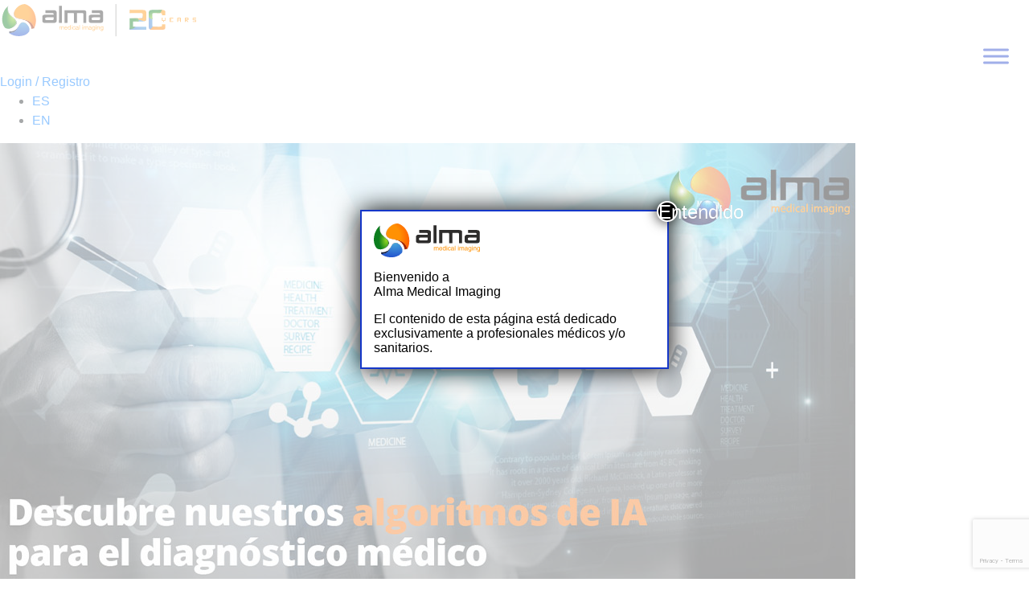

--- FILE ---
content_type: text/html; charset=UTF-8
request_url: https://alma-medical.com/algoritmos-ia-diagnostico-medico/
body_size: 25501
content:
<!doctype html>
<html lang="es-ES">

<head>
	<meta charset="UTF-8">
	<meta name="viewport" content="width=device-width, initial-scale=1">
	<link rel="profile" href="https://gmpg.org/xfn/11">
	<link rel="stylesheet" href="https://unpkg.com/swiper@7/swiper-bundle.min.css" />
	<script src="https://unpkg.com/swiper@7/swiper-bundle.min.js"></script>
	<link rel="stylesheet" href="https://maxcdn.bootstrapcdn.com/bootstrap/4.5.2/css/bootstrap.min.css">
	<script src="https://ajax.googleapis.com/ajax/libs/jquery/3.5.1/jquery.min.js"></script>
	<link rel="stylesheet" type="text/css" href="//cdn.jsdelivr.net/npm/slick-carousel@1.8.1/slick/slick.css" />
	<script type="text/javascript" src="//cdn.jsdelivr.net/npm/slick-carousel@1.8.1/slick/slick.min.js"></script>
	<link rel="preconnect" href="https://fonts.googleapis.com">
	<link rel="preconnect" href="https://fonts.gstatic.com" crossorigin>
	<link href="https://fonts.googleapis.com/css2?family=Open+Sans:wght@400;600;700&family=Work+Sans&display=swap" rel="stylesheet">
		<link rel="apple-touch-icon-precomposed" sizes="57x57" href="/wp-content/uploads/favicon/apple-touch-icon-57x57.png" />
	<link rel="apple-touch-icon-precomposed" sizes="114x114" href="/wp-content/uploads/favicon/apple-touch-icon-114x114.png" />
	<link rel="apple-touch-icon-precomposed" sizes="72x72" href="/wp-content/uploads/favicon/apple-touch-icon-72x72.png" />
	<link rel="apple-touch-icon-precomposed" sizes="144x144" href="/wp-content/uploads/favicon/apple-touch-icon-144x144.png" />
	<link rel="apple-touch-icon-precomposed" sizes="60x60" href="/wp-content/uploads/favicon/apple-touch-icon-60x60.png" />
	<link rel="apple-touch-icon-precomposed" sizes="120x120" href="/wp-content/uploads/favicon/apple-touch-icon-120x120.png" />
	<link rel="apple-touch-icon-precomposed" sizes="76x76" href="/wp-content/uploads/favicon/apple-touch-icon-76x76.png" />
	<link rel="apple-touch-icon-precomposed" sizes="152x152" href="/wp-content/uploads/favicon/apple-touch-icon-152x152.png" />
	<link rel="icon" type="image/png" href="/wp-content/uploads/favicon/favicon-196x196.png" sizes="196x196" />
	<link rel="icon" type="image/png" href="/wp-content/uploads/favicon/favicon-96x96.png" sizes="96x96" />
	<link rel="icon" type="image/png" href="/wp-content/uploads/favicon/favicon-32x32.png" sizes="32x32" />
	<link rel="icon" type="image/png" href="/wp-content/uploads/favicon/favicon-16x16.png" sizes="16x16" />
	<link rel="icon" type="image/png" href="/wp-content/uploads/favicon/favicon-128.png" sizes="128x128" />
	<meta name="application-name" content="&nbsp;" />
	<meta name="msapplication-TileColor" content="#FFFFFF" />
	<meta name="msapplication-TileImage" content="/wp-content/uploads/favicon/mstile-144x144.png" />
	<meta name="msapplication-square70x70logo" content="/wp-content/uploads/favicon/mstile-70x70.png" />
	<meta name="msapplication-square150x150logo" content="/wp-content/uploads/favicon/mstile-150x150.png" />
	<meta name="msapplication-wide310x150logo" content="/wp-content/uploads/favicon/mstile-310x150.png" />
	<meta name="msapplication-square310x310logo" content="/wp-content/uploads/favicon/mstile-310x310.png" />

	<meta name='robots' content='index, follow, max-image-preview:large, max-snippet:-1, max-video-preview:-1' />
	<style>img:is([sizes="auto" i], [sizes^="auto," i]) { contain-intrinsic-size: 3000px 1500px }</style>
	<link rel="alternate" hreflang="es" href="https://alma-medical.com/algoritmos-ia-diagnostico-medico/" />
<link rel="alternate" hreflang="en" href="https://alma-medical.com/en/ai-algorithms-medical-diagnoses/" />
<link rel="alternate" hreflang="x-default" href="https://alma-medical.com/algoritmos-ia-diagnostico-medico/" />

<!-- Google Tag Manager for WordPress by gtm4wp.com -->
<script data-cfasync="false" data-pagespeed-no-defer>
	var gtm4wp_datalayer_name = "dataLayer";
	var dataLayer = dataLayer || [];
</script>
<!-- End Google Tag Manager for WordPress by gtm4wp.com -->
	<!-- This site is optimized with the Yoast SEO plugin v26.5 - https://yoast.com/wordpress/plugins/seo/ -->
	<title>Descubre nuestros algoritmos de IA para el diagnóstico médico - ALMA</title>
	<meta name="description" content="En Alma Medical Imaging hemos firmado acuerdos que ponen a nuestra disposición algoritmos de IA para la plataforma Alma HEALTH PLATFORM." />
	<link rel="canonical" href="https://alma-medical.com/algoritmos-ia-diagnostico-medico/" />
	<meta property="og:locale" content="es_ES" />
	<meta property="og:type" content="article" />
	<meta property="og:title" content="Descubre nuestros algoritmos de IA para el diagnóstico médico - ALMA" />
	<meta property="og:description" content="En Alma Medical Imaging hemos firmado acuerdos que ponen a nuestra disposición algoritmos de IA para la plataforma Alma HEALTH PLATFORM." />
	<meta property="og:url" content="https://alma-medical.com/algoritmos-ia-diagnostico-medico/" />
	<meta property="og:site_name" content="ALMA" />
	<meta property="article:published_time" content="2021-07-28T09:38:25+00:00" />
	<meta property="article:modified_time" content="2023-11-21T10:01:19+00:00" />
	<meta property="og:image" content="https://alma-medical.com/wp-content/uploads/algoritmos-de-ia-para-diagnostico-medico.jpg" />
	<meta property="og:image:width" content="1064" />
	<meta property="og:image:height" content="560" />
	<meta property="og:image:type" content="image/jpeg" />
	<meta name="author" content="xFactoria" />
	<meta name="twitter:card" content="summary_large_image" />
	<meta name="twitter:label1" content="Escrito por" />
	<meta name="twitter:data1" content="xFactoria" />
	<meta name="twitter:label2" content="Tiempo de lectura" />
	<meta name="twitter:data2" content="3 minutos" />
	<script type="application/ld+json" class="yoast-schema-graph">{"@context":"https://schema.org","@graph":[{"@type":"Article","@id":"https://alma-medical.com/algoritmos-ia-diagnostico-medico/#article","isPartOf":{"@id":"https://alma-medical.com/algoritmos-ia-diagnostico-medico/"},"author":{"name":"xFactoria","@id":"https://alma-medical.com/#/schema/person/b3e431762824340baa0ade4701613417"},"headline":"Descubre nuestros algoritmos de IA para el diagnóstico médico","datePublished":"2021-07-28T09:38:25+00:00","dateModified":"2023-11-21T10:01:19+00:00","mainEntityOfPage":{"@id":"https://alma-medical.com/algoritmos-ia-diagnostico-medico/"},"wordCount":658,"publisher":{"@id":"https://alma-medical.com/#organization"},"image":{"@id":"https://alma-medical.com/algoritmos-ia-diagnostico-medico/#primaryimage"},"thumbnailUrl":"https://alma-medical.com/wp-content/uploads/algoritmos-de-ia-para-diagnostico-medico.jpg","articleSection":["Inteligencia artificial en medicina"],"inLanguage":"es"},{"@type":"WebPage","@id":"https://alma-medical.com/algoritmos-ia-diagnostico-medico/","url":"https://alma-medical.com/algoritmos-ia-diagnostico-medico/","name":"Descubre nuestros algoritmos de IA para el diagnóstico médico - ALMA","isPartOf":{"@id":"https://alma-medical.com/#website"},"primaryImageOfPage":{"@id":"https://alma-medical.com/algoritmos-ia-diagnostico-medico/#primaryimage"},"image":{"@id":"https://alma-medical.com/algoritmos-ia-diagnostico-medico/#primaryimage"},"thumbnailUrl":"https://alma-medical.com/wp-content/uploads/algoritmos-de-ia-para-diagnostico-medico.jpg","datePublished":"2021-07-28T09:38:25+00:00","dateModified":"2023-11-21T10:01:19+00:00","description":"En Alma Medical Imaging hemos firmado acuerdos que ponen a nuestra disposición algoritmos de IA para la plataforma Alma HEALTH PLATFORM.","breadcrumb":{"@id":"https://alma-medical.com/algoritmos-ia-diagnostico-medico/#breadcrumb"},"inLanguage":"es","potentialAction":[{"@type":"ReadAction","target":["https://alma-medical.com/algoritmos-ia-diagnostico-medico/"]}]},{"@type":"ImageObject","inLanguage":"es","@id":"https://alma-medical.com/algoritmos-ia-diagnostico-medico/#primaryimage","url":"https://alma-medical.com/wp-content/uploads/algoritmos-de-ia-para-diagnostico-medico.jpg","contentUrl":"https://alma-medical.com/wp-content/uploads/algoritmos-de-ia-para-diagnostico-medico.jpg","width":1064,"height":560,"caption":"algoritmos de ia para diagnóstico médico"},{"@type":"BreadcrumbList","@id":"https://alma-medical.com/algoritmos-ia-diagnostico-medico/#breadcrumb","itemListElement":[{"@type":"ListItem","position":1,"name":"Portada","item":"https://alma-medical.com/"},{"@type":"ListItem","position":2,"name":"Blog","item":"https://alma-medical.com/blog/"},{"@type":"ListItem","position":3,"name":"Descubre nuestros algoritmos de IA para el diagnóstico médico"}]},{"@type":"WebSite","@id":"https://alma-medical.com/#website","url":"https://alma-medical.com/","name":"ALMA","description":"Una nueva forma de entender la medicina","publisher":{"@id":"https://alma-medical.com/#organization"},"potentialAction":[{"@type":"SearchAction","target":{"@type":"EntryPoint","urlTemplate":"https://alma-medical.com/?s={search_term_string}"},"query-input":{"@type":"PropertyValueSpecification","valueRequired":true,"valueName":"search_term_string"}}],"inLanguage":"es"},{"@type":"Organization","@id":"https://alma-medical.com/#organization","name":"ALMA","url":"https://alma-medical.com/","logo":{"@type":"ImageObject","inLanguage":"es","@id":"https://alma-medical.com/#/schema/logo/image/","url":"https://alma-medical.com/wp-content/uploads/logo-alma-20-years-v4.svg","contentUrl":"https://alma-medical.com/wp-content/uploads/logo-alma-20-years-v4.svg","width":249,"height":50,"caption":"ALMA"},"image":{"@id":"https://alma-medical.com/#/schema/logo/image/"}},{"@type":"Person","@id":"https://alma-medical.com/#/schema/person/b3e431762824340baa0ade4701613417","name":"xFactoria","image":{"@type":"ImageObject","inLanguage":"es","@id":"https://alma-medical.com/#/schema/person/image/","url":"https://secure.gravatar.com/avatar/154716d60227569f28fce9b513c7f2ae?s=96&d=mm&r=g","contentUrl":"https://secure.gravatar.com/avatar/154716d60227569f28fce9b513c7f2ae?s=96&d=mm&r=g","caption":"xFactoria"},"sameAs":["http://webtest.com.mialias.net/alma"]}]}</script>
	<!-- / Yoast SEO plugin. -->



<link rel='stylesheet' id='wp-block-library-css' href='https://alma-medical.com/wp-includes/css/dist/block-library/style.min.css' media='all' />
<style id='collapsing-archives-style-inline-css'>


</style>
<link rel='stylesheet' id='wp-components-css' href='https://alma-medical.com/wp-includes/css/dist/components/style.min.css' media='all' />
<link rel='stylesheet' id='wp-preferences-css' href='https://alma-medical.com/wp-includes/css/dist/preferences/style.min.css' media='all' />
<link rel='stylesheet' id='wp-block-editor-css' href='https://alma-medical.com/wp-includes/css/dist/block-editor/style.min.css' media='all' />
<link rel='stylesheet' id='popup-maker-block-library-style-css' href='https://alma-medical.com/wp-content/plugins/popup-maker/dist/packages/block-library-style.css' media='all' />
<style id='classic-theme-styles-inline-css'>
/*! This file is auto-generated */
.wp-block-button__link{color:#fff;background-color:#32373c;border-radius:9999px;box-shadow:none;text-decoration:none;padding:calc(.667em + 2px) calc(1.333em + 2px);font-size:1.125em}.wp-block-file__button{background:#32373c;color:#fff;text-decoration:none}
</style>
<style id='global-styles-inline-css'>
:root{--wp--preset--aspect-ratio--square: 1;--wp--preset--aspect-ratio--4-3: 4/3;--wp--preset--aspect-ratio--3-4: 3/4;--wp--preset--aspect-ratio--3-2: 3/2;--wp--preset--aspect-ratio--2-3: 2/3;--wp--preset--aspect-ratio--16-9: 16/9;--wp--preset--aspect-ratio--9-16: 9/16;--wp--preset--color--black: #000000;--wp--preset--color--cyan-bluish-gray: #abb8c3;--wp--preset--color--white: #ffffff;--wp--preset--color--pale-pink: #f78da7;--wp--preset--color--vivid-red: #cf2e2e;--wp--preset--color--luminous-vivid-orange: #ff6900;--wp--preset--color--luminous-vivid-amber: #fcb900;--wp--preset--color--light-green-cyan: #7bdcb5;--wp--preset--color--vivid-green-cyan: #00d084;--wp--preset--color--pale-cyan-blue: #8ed1fc;--wp--preset--color--vivid-cyan-blue: #0693e3;--wp--preset--color--vivid-purple: #9b51e0;--wp--preset--gradient--vivid-cyan-blue-to-vivid-purple: linear-gradient(135deg,rgba(6,147,227,1) 0%,rgb(155,81,224) 100%);--wp--preset--gradient--light-green-cyan-to-vivid-green-cyan: linear-gradient(135deg,rgb(122,220,180) 0%,rgb(0,208,130) 100%);--wp--preset--gradient--luminous-vivid-amber-to-luminous-vivid-orange: linear-gradient(135deg,rgba(252,185,0,1) 0%,rgba(255,105,0,1) 100%);--wp--preset--gradient--luminous-vivid-orange-to-vivid-red: linear-gradient(135deg,rgba(255,105,0,1) 0%,rgb(207,46,46) 100%);--wp--preset--gradient--very-light-gray-to-cyan-bluish-gray: linear-gradient(135deg,rgb(238,238,238) 0%,rgb(169,184,195) 100%);--wp--preset--gradient--cool-to-warm-spectrum: linear-gradient(135deg,rgb(74,234,220) 0%,rgb(151,120,209) 20%,rgb(207,42,186) 40%,rgb(238,44,130) 60%,rgb(251,105,98) 80%,rgb(254,248,76) 100%);--wp--preset--gradient--blush-light-purple: linear-gradient(135deg,rgb(255,206,236) 0%,rgb(152,150,240) 100%);--wp--preset--gradient--blush-bordeaux: linear-gradient(135deg,rgb(254,205,165) 0%,rgb(254,45,45) 50%,rgb(107,0,62) 100%);--wp--preset--gradient--luminous-dusk: linear-gradient(135deg,rgb(255,203,112) 0%,rgb(199,81,192) 50%,rgb(65,88,208) 100%);--wp--preset--gradient--pale-ocean: linear-gradient(135deg,rgb(255,245,203) 0%,rgb(182,227,212) 50%,rgb(51,167,181) 100%);--wp--preset--gradient--electric-grass: linear-gradient(135deg,rgb(202,248,128) 0%,rgb(113,206,126) 100%);--wp--preset--gradient--midnight: linear-gradient(135deg,rgb(2,3,129) 0%,rgb(40,116,252) 100%);--wp--preset--font-size--small: 13px;--wp--preset--font-size--medium: 20px;--wp--preset--font-size--large: 36px;--wp--preset--font-size--x-large: 42px;--wp--preset--spacing--20: 0.44rem;--wp--preset--spacing--30: 0.67rem;--wp--preset--spacing--40: 1rem;--wp--preset--spacing--50: 1.5rem;--wp--preset--spacing--60: 2.25rem;--wp--preset--spacing--70: 3.38rem;--wp--preset--spacing--80: 5.06rem;--wp--preset--shadow--natural: 6px 6px 9px rgba(0, 0, 0, 0.2);--wp--preset--shadow--deep: 12px 12px 50px rgba(0, 0, 0, 0.4);--wp--preset--shadow--sharp: 6px 6px 0px rgba(0, 0, 0, 0.2);--wp--preset--shadow--outlined: 6px 6px 0px -3px rgba(255, 255, 255, 1), 6px 6px rgba(0, 0, 0, 1);--wp--preset--shadow--crisp: 6px 6px 0px rgba(0, 0, 0, 1);}:where(.is-layout-flex){gap: 0.5em;}:where(.is-layout-grid){gap: 0.5em;}body .is-layout-flex{display: flex;}.is-layout-flex{flex-wrap: wrap;align-items: center;}.is-layout-flex > :is(*, div){margin: 0;}body .is-layout-grid{display: grid;}.is-layout-grid > :is(*, div){margin: 0;}:where(.wp-block-columns.is-layout-flex){gap: 2em;}:where(.wp-block-columns.is-layout-grid){gap: 2em;}:where(.wp-block-post-template.is-layout-flex){gap: 1.25em;}:where(.wp-block-post-template.is-layout-grid){gap: 1.25em;}.has-black-color{color: var(--wp--preset--color--black) !important;}.has-cyan-bluish-gray-color{color: var(--wp--preset--color--cyan-bluish-gray) !important;}.has-white-color{color: var(--wp--preset--color--white) !important;}.has-pale-pink-color{color: var(--wp--preset--color--pale-pink) !important;}.has-vivid-red-color{color: var(--wp--preset--color--vivid-red) !important;}.has-luminous-vivid-orange-color{color: var(--wp--preset--color--luminous-vivid-orange) !important;}.has-luminous-vivid-amber-color{color: var(--wp--preset--color--luminous-vivid-amber) !important;}.has-light-green-cyan-color{color: var(--wp--preset--color--light-green-cyan) !important;}.has-vivid-green-cyan-color{color: var(--wp--preset--color--vivid-green-cyan) !important;}.has-pale-cyan-blue-color{color: var(--wp--preset--color--pale-cyan-blue) !important;}.has-vivid-cyan-blue-color{color: var(--wp--preset--color--vivid-cyan-blue) !important;}.has-vivid-purple-color{color: var(--wp--preset--color--vivid-purple) !important;}.has-black-background-color{background-color: var(--wp--preset--color--black) !important;}.has-cyan-bluish-gray-background-color{background-color: var(--wp--preset--color--cyan-bluish-gray) !important;}.has-white-background-color{background-color: var(--wp--preset--color--white) !important;}.has-pale-pink-background-color{background-color: var(--wp--preset--color--pale-pink) !important;}.has-vivid-red-background-color{background-color: var(--wp--preset--color--vivid-red) !important;}.has-luminous-vivid-orange-background-color{background-color: var(--wp--preset--color--luminous-vivid-orange) !important;}.has-luminous-vivid-amber-background-color{background-color: var(--wp--preset--color--luminous-vivid-amber) !important;}.has-light-green-cyan-background-color{background-color: var(--wp--preset--color--light-green-cyan) !important;}.has-vivid-green-cyan-background-color{background-color: var(--wp--preset--color--vivid-green-cyan) !important;}.has-pale-cyan-blue-background-color{background-color: var(--wp--preset--color--pale-cyan-blue) !important;}.has-vivid-cyan-blue-background-color{background-color: var(--wp--preset--color--vivid-cyan-blue) !important;}.has-vivid-purple-background-color{background-color: var(--wp--preset--color--vivid-purple) !important;}.has-black-border-color{border-color: var(--wp--preset--color--black) !important;}.has-cyan-bluish-gray-border-color{border-color: var(--wp--preset--color--cyan-bluish-gray) !important;}.has-white-border-color{border-color: var(--wp--preset--color--white) !important;}.has-pale-pink-border-color{border-color: var(--wp--preset--color--pale-pink) !important;}.has-vivid-red-border-color{border-color: var(--wp--preset--color--vivid-red) !important;}.has-luminous-vivid-orange-border-color{border-color: var(--wp--preset--color--luminous-vivid-orange) !important;}.has-luminous-vivid-amber-border-color{border-color: var(--wp--preset--color--luminous-vivid-amber) !important;}.has-light-green-cyan-border-color{border-color: var(--wp--preset--color--light-green-cyan) !important;}.has-vivid-green-cyan-border-color{border-color: var(--wp--preset--color--vivid-green-cyan) !important;}.has-pale-cyan-blue-border-color{border-color: var(--wp--preset--color--pale-cyan-blue) !important;}.has-vivid-cyan-blue-border-color{border-color: var(--wp--preset--color--vivid-cyan-blue) !important;}.has-vivid-purple-border-color{border-color: var(--wp--preset--color--vivid-purple) !important;}.has-vivid-cyan-blue-to-vivid-purple-gradient-background{background: var(--wp--preset--gradient--vivid-cyan-blue-to-vivid-purple) !important;}.has-light-green-cyan-to-vivid-green-cyan-gradient-background{background: var(--wp--preset--gradient--light-green-cyan-to-vivid-green-cyan) !important;}.has-luminous-vivid-amber-to-luminous-vivid-orange-gradient-background{background: var(--wp--preset--gradient--luminous-vivid-amber-to-luminous-vivid-orange) !important;}.has-luminous-vivid-orange-to-vivid-red-gradient-background{background: var(--wp--preset--gradient--luminous-vivid-orange-to-vivid-red) !important;}.has-very-light-gray-to-cyan-bluish-gray-gradient-background{background: var(--wp--preset--gradient--very-light-gray-to-cyan-bluish-gray) !important;}.has-cool-to-warm-spectrum-gradient-background{background: var(--wp--preset--gradient--cool-to-warm-spectrum) !important;}.has-blush-light-purple-gradient-background{background: var(--wp--preset--gradient--blush-light-purple) !important;}.has-blush-bordeaux-gradient-background{background: var(--wp--preset--gradient--blush-bordeaux) !important;}.has-luminous-dusk-gradient-background{background: var(--wp--preset--gradient--luminous-dusk) !important;}.has-pale-ocean-gradient-background{background: var(--wp--preset--gradient--pale-ocean) !important;}.has-electric-grass-gradient-background{background: var(--wp--preset--gradient--electric-grass) !important;}.has-midnight-gradient-background{background: var(--wp--preset--gradient--midnight) !important;}.has-small-font-size{font-size: var(--wp--preset--font-size--small) !important;}.has-medium-font-size{font-size: var(--wp--preset--font-size--medium) !important;}.has-large-font-size{font-size: var(--wp--preset--font-size--large) !important;}.has-x-large-font-size{font-size: var(--wp--preset--font-size--x-large) !important;}
:where(.wp-block-post-template.is-layout-flex){gap: 1.25em;}:where(.wp-block-post-template.is-layout-grid){gap: 1.25em;}
:where(.wp-block-columns.is-layout-flex){gap: 2em;}:where(.wp-block-columns.is-layout-grid){gap: 2em;}
:root :where(.wp-block-pullquote){font-size: 1.5em;line-height: 1.6;}
</style>
<link rel='stylesheet' id='contact-form-7-css' href='https://alma-medical.com/wp-content/plugins/contact-form-7/includes/css/styles.css' media='all' />
<link rel='stylesheet' id='fast-fancy-filter-main-css-css' href='https://alma-medical.com/wp-content/plugins/fast-fancy-filter-3f/assets/css/style.css' media='all' />
<link rel='stylesheet' id='wise-chat-libs-css' href='https://alma-medical.com/wp-content/plugins/wise-chat/assets/css/wise-chat-libs.min.css' media='all' />
<link rel='stylesheet' id='wise-chat-core-css' href='https://alma-medical.com/wp-content/plugins/wise-chat/assets/css/wise-chat.min.css' media='all' />
<link rel='stylesheet' id='wpcf7-redirect-script-frontend-css' href='https://alma-medical.com/wp-content/plugins/wpcf7-redirect/build/assets/frontend-script.css' media='all' />
<link rel='stylesheet' id='megamenu-css' href='https://alma-medical.com/wp-content/uploads/maxmegamenu/style_es.css' media='all' />
<link rel='stylesheet' id='dashicons-css' href='https://alma-medical.com/wp-includes/css/dashicons.min.css' media='all' />
<link rel='stylesheet' id='wbsw-style-css' href='https://alma-medical.com/wp-content/themes/wbsw/style.css' media='all' />
<link rel='stylesheet' id='popup-maker-site-css' href='//alma-medical.com/wp-content/uploads/pum/pum-site-styles.css?generated=1743417330' media='all' />
<link rel='stylesheet' id='cf7cf-style-css' href='https://alma-medical.com/wp-content/plugins/cf7-conditional-fields/style.css' media='all' />
<script id="wpml-cookie-js-extra">
var wpml_cookies = {"wp-wpml_current_language":{"value":"es","expires":1,"path":"\/"}};
var wpml_cookies = {"wp-wpml_current_language":{"value":"es","expires":1,"path":"\/"}};
</script>
<script src="https://alma-medical.com/wp-content/plugins/sitepress-multilingual-cms/res/js/cookies/language-cookie.js" id="wpml-cookie-js" defer data-wp-strategy="defer"></script>
<script src="https://alma-medical.com/wp-includes/js/jquery/jquery.min.js" id="jquery-core-js"></script>
<script src="https://alma-medical.com/wp-includes/js/jquery/jquery-migrate.min.js" id="jquery-migrate-js"></script>
<meta name="generator" content="WPML ver:4.8.6 stt:1,2;" />

<!-- Google Tag Manager for WordPress by gtm4wp.com -->
<!-- GTM Container placement set to manual -->
<script data-cfasync="false" data-pagespeed-no-defer>
	var dataLayer_content = {"pagePostType":"post","pagePostType2":"single-post","pageCategory":["ia-medicina"],"pagePostAuthor":"xFactoria"};
	dataLayer.push( dataLayer_content );
</script>
<script data-cfasync="false" data-pagespeed-no-defer>
(function(w,d,s,l,i){w[l]=w[l]||[];w[l].push({'gtm.start':
new Date().getTime(),event:'gtm.js'});var f=d.getElementsByTagName(s)[0],
j=d.createElement(s),dl=l!='dataLayer'?'&l='+l:'';j.async=true;j.src=
'//www.googletagmanager.com/gtm.js?id='+i+dl;f.parentNode.insertBefore(j,f);
})(window,document,'script','dataLayer','GTM-NV6P67P');
</script>
<!-- End Google Tag Manager for WordPress by gtm4wp.com -->		<style type="text/css">
					.site-title,
			.site-description {
				position: absolute;
				clip: rect(1px, 1px, 1px, 1px);
				}
					</style>
		<style type="text/css">/** Mega Menu CSS: fs **/</style>
</head>

<body class="post-template-default single single-post postid-12056 single-format-standard wp-custom-logo mega-menu-menu-1">
	
<!-- GTM Container placement set to manual -->
<!-- Google Tag Manager (noscript) -->
				<noscript><iframe src="https://www.googletagmanager.com/ns.html?id=GTM-NV6P67P" height="0" width="0" style="display:none;visibility:hidden" aria-hidden="true"></iframe></noscript>
<!-- End Google Tag Manager (noscript) -->

	
<!-- GTM Container placement set to manual -->
<!-- Google Tag Manager (noscript) -->
	<div id="page" class="site">
		<a class="skip-link screen-reader-text" href="#primary">Skip to content</a>

		<div class="parallax"></div>
		<div class="contenido-page">
			<header id="masthead" class="site-header">
				<div class="site-branding" style="display: flex;">
					<a href="https://alma-medical.com/" class="custom-logo-link" rel="home"><img width="249" height="50" src="https://alma-medical.com/wp-content/uploads/logo-alma-20-years-v4.svg" class="custom-logo" alt="ALMA" decoding="async" srcset="https://alma-medical.com/wp-content/uploads/logo-alma-20-years-v4.svg 150w, https://alma-medical.com/wp-content/uploads/logo-alma-20-years-v4.svg 300w, https://alma-medical.com/wp-content/uploads/logo-alma-20-years-v4.svg 768w, https://alma-medical.com/wp-content/uploads/logo-alma-20-years-v4.svg 1024w, https://alma-medical.com/wp-content/uploads/logo-alma-20-years-v4.svg 249w" sizes="(max-width: 249px) 100vw, 249px" /></a>				</div><!-- .site-branding -->


				<nav id="site-navigation" class="main-navigation">
					<!--		<button class="menu-toggle" aria-controls="primary-menu" aria-expanded="false">Primary Menu</button> -->
					<div id="mega-menu-wrap-menu-1" class="mega-menu-wrap"><div class="mega-menu-toggle"><div class="mega-toggle-blocks-left"></div><div class="mega-toggle-blocks-center"></div><div class="mega-toggle-blocks-right"><div class='mega-toggle-block mega-menu-toggle-animated-block mega-toggle-block-0' id='mega-toggle-block-0'><button aria-label="Toggle Menu" class="mega-toggle-animated mega-toggle-animated-slider" type="button" aria-expanded="false">
                  <span class="mega-toggle-animated-box">
                    <span class="mega-toggle-animated-inner"></span>
                  </span>
                </button></div></div></div><ul id="mega-menu-menu-1" class="mega-menu max-mega-menu mega-menu-horizontal mega-no-js" data-event="hover_intent" data-effect="fade_up" data-effect-speed="200" data-effect-mobile="slide_left" data-effect-speed-mobile="200" data-mobile-force-width="false" data-second-click="go" data-document-click="collapse" data-vertical-behaviour="standard" data-breakpoint="1300" data-unbind="true" data-mobile-state="collapse_all" data-hover-intent-timeout="300" data-hover-intent-interval="100"><li class='mega-menu-item mega-menu-item-type-post_type mega-menu-item-object-page mega-menu-item-has-children mega-align-bottom-left mega-menu-flyout mega-menu-item-535' id='mega-menu-item-535'><a class="mega-menu-link" href="https://alma-medical.com/workstation/" aria-haspopup="true" aria-expanded="false" tabindex="0">Alma WORKSTATION<span class="mega-indicator"></span></a>
<ul class="mega-sub-menu">
<li class='mega-menu-item mega-menu-item-type-post_type mega-menu-item-object-page mega-menu-item-15356' id='mega-menu-item-15356'><a class="mega-menu-link" href="https://alma-medical.com/workstation/alma-2d-viewer/">Alma 2D VIEWER</a></li><li class='mega-menu-item mega-menu-item-type-post_type mega-menu-item-object-page mega-menu-item-15357' id='mega-menu-item-15357'><a class="mega-menu-link" href="https://alma-medical.com/workstation/alma-3d-volume/">Alma 3D VOLUME</a></li><li class='mega-menu-item mega-menu-item-type-post_type mega-menu-item-object-page mega-menu-item-15360' id='mega-menu-item-15360'><a class="mega-menu-link" href="https://alma-medical.com/workstation/alma-mpr/">Alma MPR</a></li><li class='mega-menu-item mega-menu-item-type-post_type mega-menu-item-object-page mega-menu-item-15349' id='mega-menu-item-15349'><a class="mega-menu-link" href="https://alma-medical.com/workstation/alma-mammo/">Alma MAMMO</a></li><li class='mega-menu-item mega-menu-item-type-post_type mega-menu-item-object-page mega-menu-item-15362' id='mega-menu-item-15362'><a class="mega-menu-link" href="https://alma-medical.com/workstation/alma-ortho/">Alma ORTHO</a></li><li class='mega-menu-item mega-menu-item-type-post_type mega-menu-item-object-page mega-menu-item-15359' id='mega-menu-item-15359'><a class="mega-menu-link" href="https://alma-medical.com/workstation/alma-dental/">Alma DENTAL</a></li><li class='mega-menu-item mega-menu-item-type-post_type mega-menu-item-object-page mega-menu-item-15358' id='mega-menu-item-15358'><a class="mega-menu-link" href="https://alma-medical.com/workstation/alma-cardio/">Alma CARDIO</a></li><li class='mega-menu-item mega-menu-item-type-post_type mega-menu-item-object-page mega-menu-item-15343' id='mega-menu-item-15343'><a class="mega-menu-link" href="https://alma-medical.com/workstation/alma-vascular/">Alma VASCULAR</a></li><li class='mega-menu-item mega-menu-item-type-post_type mega-menu-item-object-page mega-menu-item-15361' id='mega-menu-item-15361'><a class="mega-menu-link" href="https://alma-medical.com/workstation/alma-nuclear/">Alma NUCLEAR</a></li></ul>
</li><li class='mega-menu-item mega-menu-item-type-post_type mega-menu-item-object-page mega-align-bottom-left mega-menu-flyout mega-menu-item-537' id='mega-menu-item-537'><a class="mega-menu-link" href="https://alma-medical.com/alma-clinic/" tabindex="0">Visor web</a></li><li class='mega-menu-item mega-menu-item-type-post_type mega-menu-item-object-page mega-align-bottom-left mega-menu-flyout mega-menu-item-536' id='mega-menu-item-536'><a class="mega-menu-link" href="https://alma-medical.com/visores-dicom-veterinaria/" tabindex="0">Alma VET</a></li><li class='mega-menu-item mega-menu-item-type-post_type mega-menu-item-object-page mega-align-bottom-left mega-menu-flyout mega-menu-item-568' id='mega-menu-item-568'><a class="mega-menu-link" href="https://alma-medical.com/alma-health-platform/" tabindex="0">Alma HEALTH PLATFORM</a></li><li class='mega-menu-item mega-menu-item-type-post_type mega-menu-item-object-page mega-align-bottom-left mega-menu-flyout mega-menu-item-557' id='mega-menu-item-557'><a class="mega-menu-link" href="https://alma-medical.com/marketplace/" tabindex="0">HERRAMIENTAS DE IA</a></li><li class='mega-menu-item mega-menu-item-type-custom mega-menu-item-object-custom mega-menu-item-has-children mega-align-bottom-left mega-menu-flyout mega-menu-item-13105' id='mega-menu-item-13105'><a class="mega-menu-link" href="#" aria-haspopup="true" aria-expanded="false" tabindex="0">Empresa<span class="mega-indicator"></span></a>
<ul class="mega-sub-menu">
<li class='mega-menu-item mega-menu-item-type-post_type mega-menu-item-object-page mega-menu-item-301' id='mega-menu-item-301'><a class="mega-menu-link" href="https://alma-medical.com/por-que-alma/">Por qué Alma</a></li><li class='mega-menu-item mega-menu-item-type-post_type mega-menu-item-object-page mega-menu-item-531' id='mega-menu-item-531'><a class="mega-menu-link" href="https://alma-medical.com/sobre-alma/">Sobre Alma</a></li><li class='mega-menu-item mega-menu-item-type-post_type mega-menu-item-object-page mega-menu-item-13106' id='mega-menu-item-13106'><a class="mega-menu-link" href="https://alma-medical.com/nuestra-vision/">Nuestra misión y visión</a></li><li class='mega-menu-item mega-menu-item-type-post_type mega-menu-item-object-page mega-menu-item-13107' id='mega-menu-item-13107'><a class="mega-menu-link" href="https://alma-medical.com/equipo-servicios/">Equipo y servicios</a></li><li class='mega-menu-item mega-menu-item-type-custom mega-menu-item-object-custom mega-menu-item-13902' id='mega-menu-item-13902'><a class="mega-menu-link" href="/jobs/">Trabaja con nosotros</a></li><li class='mega-menu-item mega-menu-item-type-post_type mega-menu-item-object-page mega-current_page_parent mega-menu-item-13240' id='mega-menu-item-13240'><a class="mega-menu-link" href="https://alma-medical.com/blog/">Blog</a></li><li class='mega-menu-item mega-menu-item-type-post_type mega-menu-item-object-page mega-menu-item-24481' id='mega-menu-item-24481'><a class="mega-menu-link" href="https://alma-medical.com/distribuidores/">Distribuidores</a></li></ul>
</li><li class='mega-orangeButtonMenu mega-menu-item mega-menu-item-type-post_type mega-menu-item-object-page mega-align-bottom-left mega-menu-flyout mega-menu-item-14034 orangeButtonMenu' id='mega-menu-item-14034'><a class="mega-menu-link" href="https://alma-medical.com/contacto/" tabindex="0">Contacto</a></li> <div class="switcher-idioma">
<div class="wpml-ls-statics-footer wpml-ls wpml-ls-legacy-list-horizontal">
	<ul role="menu"><li class="wpml-ls-slot-footer wpml-ls-item wpml-ls-item-es wpml-ls-current-language wpml-ls-first-item wpml-ls-item-legacy-list-horizontal" role="none">
				<a href="https://alma-medical.com/algoritmos-ia-diagnostico-medico/" class="wpml-ls-link" role="menuitem" >
                                                        <img
            class="wpml-ls-flag"
            src="https://alma-medical.com/wp-content/uploads/flags/es-flag.svg"
            alt=""
            width=18
            height=12
    /><span class="wpml-ls-native" role="menuitem">ES</span></a>
			</li><li class="wpml-ls-slot-footer wpml-ls-item wpml-ls-item-en wpml-ls-last-item wpml-ls-item-legacy-list-horizontal" role="none">
				<a href="https://alma-medical.com/en/ai-algorithms-medical-diagnoses/" class="wpml-ls-link" role="menuitem"  aria-label="Cambiar a EN(EN)" title="Cambiar a EN(EN)" >
                                                        <img
            class="wpml-ls-flag"
            src="https://alma-medical.com/wp-content/uploads/flags/en-flag.svg"
            alt=""
            width=18
            height=12
    /><span class="wpml-ls-native" lang="en">EN</span></a>
			</li></ul>
</div>
</div></ul></div>				</nav><!-- #site-navigation -->
				<div class="boton-login-header ">
					<a href="#" class="login-header">Login / Registro</a>
					<div class="switcher-idioma-desk">
						
<div class="wpml-ls-statics-shortcode_actions wpml-ls wpml-ls-legacy-list-horizontal">
	<ul role="menu"><li class="wpml-ls-slot-shortcode_actions wpml-ls-item wpml-ls-item-es wpml-ls-current-language wpml-ls-first-item wpml-ls-item-legacy-list-horizontal" role="none">
				<a href="https://alma-medical.com/algoritmos-ia-diagnostico-medico/" class="wpml-ls-link" role="menuitem" >
                    <span class="wpml-ls-native" role="menuitem">ES</span></a>
			</li><li class="wpml-ls-slot-shortcode_actions wpml-ls-item wpml-ls-item-en wpml-ls-last-item wpml-ls-item-legacy-list-horizontal" role="none">
				<a href="https://alma-medical.com/en/ai-algorithms-medical-diagnoses/" class="wpml-ls-link" role="menuitem"  aria-label="Cambiar a EN(EN)" title="Cambiar a EN(EN)" >
                    <span class="wpml-ls-native" lang="en">EN</span></a>
			</li></ul>
</div>
					</div>
				</div>
			</header><!-- #masthead -->
	<main id="primary" class="site-main">
			<article id="post-12056" class="post-12056 post type-post status-publish format-standard has-post-thumbnail hentry category-ia-medicina">
		<img width="1064" height="560" src="https://alma-medical.com/wp-content/uploads/algoritmos-de-ia-para-diagnostico-medico.jpg" class="attachment-post-thumbnail size-post-thumbnail wp-post-image" alt="algoritmos de ia para diagnóstico médico" decoding="async" fetchpriority="high" srcset="https://alma-medical.com/wp-content/uploads/algoritmos-de-ia-para-diagnostico-medico.jpg 1064w, https://alma-medical.com/wp-content/uploads/algoritmos-de-ia-para-diagnostico-medico-300x158.jpg 300w, https://alma-medical.com/wp-content/uploads/algoritmos-de-ia-para-diagnostico-medico-1024x539.jpg 1024w, https://alma-medical.com/wp-content/uploads/algoritmos-de-ia-para-diagnostico-medico-768x404.jpg 768w" sizes="(max-width: 1064px) 100vw, 1064px" />		<header class="entry-header">
			<div class="date">28 de julio de 2021</div>
			<h1 class="entry-title">Descubre nuestros algoritmos de IA para el diagnóstico médico</h1>
					</header><!-- .entry-header -->



		<div class="entry-content">
			
<p><strong>Los</strong><a href="https://alma-medical.com/ia-diagnostico-medico/" target="_blank" rel="noreferrer noopener"><strong> algoritmos de IA</strong></a><strong> se han convertido ya en un imprescindible dentro del sector de la medicina.</strong> Facilitan el diagnóstico, automatizan análisis que de otra forma serían mucho más complejos y, en definitiva, han dejado claro su potencial en la toma de decisiones importantes para el paciente.</p>



<p>En nuestro blog, de hecho, ya dedicamos un artículo a este tema hace un tiempo. Sin embargo, ahora queremos centrarnos en las herramientas de inteligencia artificial para el análisis de imágenes médicas y, concretamente, en nuestro <em>marketplace</em>.</p>



<p>En Alma Medical Imaging hemos firmado ya acuerdos con varias empresas que ponen a nuestra disposición una serie de algoritmos para <strong>integrar en la plataforma Alma HEALTH PLATFORM</strong>.</p>



<p>Esto no ha hecho más que empezar, pero te hablamos ya de cuatro compañías con las que hemos comenzado a colaborar. Qubiotech, Quibim, ImageBiopsy Lab y Cardiolyse son las protagonistas de este artículo que, esperamos, muy pronto tendrá continuación. Sigue leyendo para descubrir todo lo que aportan a nuestro flujo de trabajo.</p>



<h4 class="wp-block-heading"><strong>Quibim: algoritmos de IA para la extracción de biomarcadores cuantitativos</strong></h4>



<p>La empresa valenciana Quibim pone a nuestra disposición algoritmos para <strong>extraer biomarcadores relacionados con el tejido cerebral, el tejido muscular, el tejido abdominal, el pecho y el tórax.</strong></p>



<p>A partir de imágenes médicas, los algoritmos de Quibim detectan automáticamente, de forma temprana, anomalías que nos pueden indicar la presencia de una enfermedad. De hecho, estos parámetros pueden servirnos también para comprender la acción de los fármacos e incluso para guiar una terapia.</p>



<h4 class="wp-block-heading"><strong>ImageBiopsy Lab: herramientas para el diagnóstico en radiología musculoesquelética</strong></h4>



<p>Esta compañía con sede en Viena pone a disposición de<strong> especialistas en traumatología, ortopedia y radiología musculoesquelética, </strong>las herramientas necesarias para llegar a un diagnóstico rápido y preciso.</p>



<p>Automatizando tareas del día a día, gracias a algoritmos para la medición automática y la detección de anomalías, podemos llegar a conclusiones acertadas en mucho menos tiempo. La detección de señales de osteoartritis de rodilla o signos de displasia de cadera, la medición de la altura de las piernas para detectar discrepancias y la evaluación de condiciones que pueden afectar al crecimiento de los niños son solo algunas de las posibilidades que esta empresa trae a nuestro<em> marketplace</em> de inteligencia artificial.</p>



<h4 class="wp-block-heading"><strong>Qubiotech: análisis automático para la neuroimagen aumentada</strong></h4>



<p>La combinación de los algoritmos de Qubiotech con herramientas para la visualización y análisis de imagen médica nuclear da como resultado la <strong>detección temprana y objetiva de anomalías y enfermedades relacionadas con el cerebro.</strong></p>



<p>Un ejemplo es la cuantificación del metabolismo a partir de tomografías por emisión de positrones. Esta es una de las muchas posibilidades que nos trae Qubiotech. ¿El resultado? Pasar de diagnósticos marcados por la subjetividad a una valoración cuantitativa y objetiva para un diagnóstico más seguro y sin variabilidad interobservacional.</p>



<h4 class="wp-block-heading"><strong>Cardiolyse: la inteligencia artificial al servicio de la salud cardiovascular</strong></h4>



<p>Ante una realidad que es que la enfermedad cardiovascular sigue siendo la primera causa de muerte en el mundo, los algoritmos de inteligencia artificial de Cardiolyse se posicionan como una herramienta extremadamente útil para los profesionales dentro de este campo.</p>



<p>A partir del análisis de electrocardiogramas, las herramientas de la compañía finlandesa nos permiten disponer en el momento deseado con<strong> un instantáneo análisis de la salud cardiovascular del paciente</strong>. Por si eso fuera poco, podremos detectar tendencias y prevenir posibles eventos que podrían comprometer su salud.</p>



<p>¿Te gustaría poner estos algoritmos de IA al servicio de la salud? <strong>Descúbrelos en nuestro</strong><a href="https://alma-medical.com/dicom-artificial-intelligence/" target="_blank" rel="noreferrer noopener"><strong> <em>marketplace</em></strong></a><strong> e intégralos ahora en la plataforma de salud digital</strong><a href="https://alma-medical.com/alma-dicom-cloud/alma-health-platform/" target="_blank" rel="noreferrer noopener"><strong> Alma HEALTH PLATFORM</strong></a><strong>.</strong></p>
		</div><!-- .entry-content -->

	</article><!-- #post-12056 -->

	</main><!-- #main -->


<footer id="colophon" class="site-footer" style="text-align: start;">
  <div class="site-info flex-column flex-lg-row" style="display: flex; ">
    <div class="footer-columna-inicialL col-xl-3 col-lg-3 col-md-3 col-sm-12 col-xs-12 col-12 text-center text-lg-left" style="display: flex; flex-direction: column;">
      <div clas="logo-footer">
        <a href="/" class="custom-logo-link" rel="home" aria-current="page">
          <img src="/wp-content/uploads/logo-alma.svg" class="custom-logo" alt="ALMA" width="132" height="42"></a>
      </div>

      <div class="content-redes" style="margin: 18px 0;">
                    <div class="redes red-detalle">

                              <a class="enlace-red" href="https://www.instagram.com/almamedical/" target="_blank" rel="me">                <img class="icono-red" src="https://alma-medical.com/wp-content/uploads/icon-instagram.svg" alt="instagram" />
                </a>                          </div>
                      <div class="redes red-detalle">

                              <a class="enlace-red" href="https://www.facebook.com/almamedicalimaging/" target="_blank" rel="me">                <img class="icono-red" src="https://alma-medical.com/wp-content/uploads/icon-facebook.svg" alt="facebook" />
                </a>                          </div>
                      <div class="redes red-detalle">

                              <a class="enlace-red" href="https://www.linkedin.com/company/alma-it-systems/" target="_blank" rel="me">                <img class="icono-red" src="https://alma-medical.com/wp-content/uploads/icon-linkedin.svg" alt="linkedin" />
                </a>                          </div>
                      <div class="redes red-detalle">

                              <a class="enlace-red" href="https://twitter.com/Alma_Medical" target="_blank" rel="me">                <img class="icono-red" src="https://alma-medical.com/wp-content/uploads/icon-twitter.svg" alt="twitter" />
                </a>                          </div>
                        </div>

      <!-- <div style="margin: auto; width: 100%;">
        <img src="https://alma-medical.com/wp-content/uploads/pyme_innovadora_meic-SP_web.png" style="max-width: 200px;">
      </div> -->

      <div class="mb-5">
        <div class="direccion-footerR">
          <a href="https://goo.gl/maps/3eWjHNpEpLhWWpPE8">Mestre Dalmau, 19. <br>08031 BARCELONA <br>España</a>
        </div>
        <div class="contact-footerR">
          <div class="tel-footer">Tel. <a href="tel:+34932380592">34 93 238 05 92</a></div>
          <div class="mail-footer"><a href="mailto:info@alma-medical.com">info@alma-medical.com</a></div>
        </div>
      </div>

    </div>

    <!-- <div class="content-footerR col-xl-9 col-lg-9 col-md-9 col-sm-12 col-xs-12 col-12"> -->
    <div class="columna-1 col-xl-3 col-lg-3 col-md-3 col-sm-12 col-xs-12 col-12 mb-5 mb-lg-0">
      <p class="mb-3 mx-auto ml-lg-0 mr-lg-auto" style="width: fit-content; border-bottom: 2px solid #f5c07c;"><strong>Empresa</strong></p>

      <div class="menu-footer"><ul id="menu-menu-footer-1" class="text-center text-lg-left"><li id="menu-item-519" class="menu-item menu-item-type-post_type menu-item-object-page menu-item-519"><a href="https://alma-medical.com/por-que-alma/">Por qué Alma</a></li>
<li id="menu-item-13112" class="menu-item menu-item-type-post_type menu-item-object-page menu-item-13112"><a href="https://alma-medical.com/sobre-alma/">Sobre Alma</a></li>
<li id="menu-item-13113" class="menu-item menu-item-type-post_type menu-item-object-page menu-item-13113"><a href="https://alma-medical.com/nuestra-vision/">Nuestra visión</a></li>
<li id="menu-item-13114" class="menu-item menu-item-type-post_type menu-item-object-page menu-item-13114"><a href="https://alma-medical.com/equipo-servicios/">Equipo y servicios</a></li>
<li id="menu-item-13905" class="menu-item menu-item-type-custom menu-item-object-custom menu-item-13905"><a href="/jobs/">Trabaja con nosotros</a></li>
<li id="menu-item-13242" class="menu-item menu-item-type-post_type menu-item-object-page current_page_parent menu-item-13242"><a href="https://alma-medical.com/blog/">Blog</a></li>
</ul></div>    </div>
    <div class="columna-2 col-xl-3 col-lg-3 col-md-3 col-sm-12 col-xs-12 col-12 mb-5 mb-lg-0">
      <p class="mb-3 mx-auto ml-lg-0 mr-lg-auto" style="width: fit-content; border-bottom: 2px solid #f5c07c;"><strong>Software</strong></p>

      <div class="menu-footer"><ul id="menu-menu-footer-2" class="text-center text-lg-left"><li id="menu-item-13116" class="menu-item menu-item-type-post_type menu-item-object-page menu-item-13116"><a href="https://alma-medical.com/alma-health-platform/">Alma HEALTH PLATFORM</a></li>
<li id="menu-item-13115" class="menu-item menu-item-type-post_type menu-item-object-page menu-item-13115"><a href="https://alma-medical.com/marketplace/">HERRAMIENTAS DE IA</a></li>
<li id="menu-item-13119" class="menu-item menu-item-type-post_type menu-item-object-page menu-item-13119"><a href="https://alma-medical.com/workstation/">Alma WORKSTATION</a></li>
<li id="menu-item-13117" class="menu-item menu-item-type-post_type menu-item-object-page menu-item-13117"><a href="https://alma-medical.com/visores-dicom-veterinaria/">Alma VET</a></li>
<li id="menu-item-13118" class="menu-item menu-item-type-post_type menu-item-object-page menu-item-13118"><a href="https://alma-medical.com/alma-clinic/">Alma CLINIC v2.0</a></li>
</ul></div>    </div>

    <!-- <div class="max-content  col-xl-3 col-lg-3 col-md-3 col-sm-12 col-xs-12 col-12 mb-5 mb-lg-0">
              </div> -->

    <div class="content-politicas-footer col-xl-3 col-lg-3 col-md-3 col-sm-12 col-xs-12 col-12 mb-5 mb-lg-0 d-flex justify-content-center justify-content-lg-start">
      <!-- <div class="direccion-footeR">
          <a href="https://goo.gl/maps/3eWjHNpEpLhWWpPE8">Mestre Dalmau, 19. <br>08031 BARCELONA <br>España</a>
        </div>
        <div class="contact-footer">
          <div class="tel-footer">Tel. <a href="tel:+34932380592">34 93 238 05 92</a></div>
          <div class="mail-footer"><a href="mailto:info@alma-medical.com">info@alma-medical.com</a></div>
          <div class="login-footer">Login Registro</div>
        </div> -->
              <img src="https://alma-medical.com/wp-content/uploads/pyme_innovadora_meic-SP_web.png" style="max-width: 200px;">
      
    </div>
    <!-- </div> -->
  </div>

  <div class="inline-menu-footer">
    <div class="menu-footer"><ul id="menu-menu-footer-3" class="d-flex text-center text-lg-left flex-column flex-lg-row"><li id="menu-item-567" class="menu-item menu-item-type-post_type menu-item-object-page menu-item-567"><a href="https://alma-medical.com/politica-de-cookies/">Política de cookies</a></li>
<li id="menu-item-12700" class="menu-item menu-item-type-post_type menu-item-object-page menu-item-privacy-policy menu-item-12700"><a rel="privacy-policy" href="https://alma-medical.com/politica-privacidad/">Política de privacidad</a></li>
<li id="menu-item-565" class="menu-item menu-item-type-post_type menu-item-object-page menu-item-565"><a href="https://alma-medical.com/aviso-legal/">Aviso legal</a></li>
<li id="menu-item-13120" class="menu-item menu-item-type-post_type menu-item-object-page menu-item-13120"><a href="https://alma-medical.com/nuestra-politica-de-calidad/">Política de calidad</a></li>
<li id="menu-item-13121" class="menu-item menu-item-type-post_type menu-item-object-page menu-item-13121"><a href="https://alma-medical.com/contacto/">Contacto</a></li>
<li id="menu-item-15526" class="menu-item menu-item-type-post_type menu-item-object-page menu-item-15526"><a href="https://alma-medical.com/documentacion-soporte/">Doc. de soporte</a></li>
</ul></div>    <style>
      .inline-menu-footer ul li a {
        margin-left: 10px;
        margin-right: 10px;
      }
    </style>
  </div>

  <div class="copy-footer">
    © 2026 ALMA IT SYSTEMS SL - Todos los derechos reservados. Queda prohibida la reproducción total o parcial de cualquier contenido de esta web  </div>
  </div><!-- .site-info -->
</footer><!-- #colophon -->
</div><!-- #page -->
</div>

<div 
	id="pum-12910" 
	role="dialog" 
	aria-modal="false"
	class="pum pum-overlay pum-theme-12704 pum-theme-lightbox popmake-overlay auto_open click_open" 
	data-popmake="{&quot;id&quot;:12910,&quot;slug&quot;:&quot;bienvenido&quot;,&quot;theme_id&quot;:12704,&quot;cookies&quot;:[{&quot;event&quot;:&quot;on_popup_close&quot;,&quot;settings&quot;:{&quot;name&quot;:&quot;pum-12910&quot;,&quot;key&quot;:&quot;&quot;,&quot;session&quot;:null,&quot;path&quot;:true,&quot;time&quot;:&quot;1 day&quot;}}],&quot;triggers&quot;:[{&quot;type&quot;:&quot;auto_open&quot;,&quot;settings&quot;:{&quot;delay&quot;:200,&quot;cookie_name&quot;:[&quot;pum-12910&quot;]}},{&quot;type&quot;:&quot;click_open&quot;,&quot;settings&quot;:{&quot;extra_selectors&quot;:&quot;&quot;,&quot;cookie_name&quot;:null}}],&quot;mobile_disabled&quot;:null,&quot;tablet_disabled&quot;:null,&quot;meta&quot;:{&quot;display&quot;:{&quot;stackable&quot;:false,&quot;overlay_disabled&quot;:false,&quot;scrollable_content&quot;:false,&quot;disable_reposition&quot;:false,&quot;size&quot;:&quot;tiny&quot;,&quot;responsive_min_width&quot;:&quot;0%&quot;,&quot;responsive_min_width_unit&quot;:false,&quot;responsive_max_width&quot;:&quot;50%&quot;,&quot;responsive_max_width_unit&quot;:false,&quot;custom_width&quot;:&quot;25%&quot;,&quot;custom_width_unit&quot;:false,&quot;custom_height&quot;:&quot;380px&quot;,&quot;custom_height_unit&quot;:false,&quot;custom_height_auto&quot;:&quot;1&quot;,&quot;location&quot;:&quot;center&quot;,&quot;position_from_trigger&quot;:false,&quot;position_top&quot;:&quot;100&quot;,&quot;position_left&quot;:&quot;0&quot;,&quot;position_bottom&quot;:&quot;0&quot;,&quot;position_right&quot;:&quot;0&quot;,&quot;position_fixed&quot;:false,&quot;animation_type&quot;:&quot;fade&quot;,&quot;animation_speed&quot;:&quot;350&quot;,&quot;animation_origin&quot;:&quot;center top&quot;,&quot;overlay_zindex&quot;:false,&quot;zindex&quot;:&quot;1999999999&quot;},&quot;close&quot;:{&quot;text&quot;:&quot;Entendido&quot;,&quot;button_delay&quot;:&quot;0&quot;,&quot;overlay_click&quot;:false,&quot;esc_press&quot;:false,&quot;f4_press&quot;:false},&quot;click_open&quot;:[]}}">

	<div id="popmake-12910" class="pum-container popmake theme-12704 pum-responsive pum-responsive-tiny responsive size-tiny">

				
				
		
				<div class="pum-content popmake-content" tabindex="0">
			<p><img decoding="async" src="/wp-content/uploads/logo-alma.svg" class="custom-logo" alt="alma medical imaging" width="132" height="42"></p>
<p class="popupTitle">Bienvenido a <br />Alma Medical Imaging</p>
<p class="popupText">El contenido de esta página está dedicado exclusivamente a profesionales médicos y/o sanitarios.</p>
		</div>

				
							<button type="button" class="pum-close popmake-close" aria-label="Cerrar">
			Entendido			</button>
		
	</div>

</div>
<link rel='stylesheet' id='wpml-legacy-horizontal-list-0-css' href='https://alma-medical.com/wp-content/plugins/sitepress-multilingual-cms/templates/language-switchers/legacy-list-horizontal/style.min.css' media='all' />
<script src="https://alma-medical.com/wp-includes/js/dist/hooks.min.js" id="wp-hooks-js"></script>
<script src="https://alma-medical.com/wp-includes/js/dist/i18n.min.js" id="wp-i18n-js"></script>
<script id="wp-i18n-js-after">
wp.i18n.setLocaleData( { 'text direction\u0004ltr': [ 'ltr' ] } );
</script>
<script src="https://alma-medical.com/wp-content/plugins/contact-form-7/includes/swv/js/index.js" id="swv-js"></script>
<script id="contact-form-7-js-translations">
( function( domain, translations ) {
	var localeData = translations.locale_data[ domain ] || translations.locale_data.messages;
	localeData[""].domain = domain;
	wp.i18n.setLocaleData( localeData, domain );
} )( "contact-form-7", {"translation-revision-date":"2025-12-01 15:45:40+0000","generator":"GlotPress\/4.0.3","domain":"messages","locale_data":{"messages":{"":{"domain":"messages","plural-forms":"nplurals=2; plural=n != 1;","lang":"es"},"This contact form is placed in the wrong place.":["Este formulario de contacto est\u00e1 situado en el lugar incorrecto."],"Error:":["Error:"]}},"comment":{"reference":"includes\/js\/index.js"}} );
</script>
<script id="contact-form-7-js-before">
var wpcf7 = {
    "api": {
        "root": "https:\/\/alma-medical.com\/wp-json\/",
        "namespace": "contact-form-7\/v1"
    },
    "cached": 1
};
</script>
<script src="https://alma-medical.com/wp-content/plugins/contact-form-7/includes/js/index.js" id="contact-form-7-js"></script>
<script src="https://alma-medical.com/wp-includes/js/dist/vendor/react.min.js" id="react-js"></script>
<script src="https://alma-medical.com/wp-includes/js/dist/vendor/react-dom.min.js" id="react-dom-js"></script>
<script src="https://alma-medical.com/wp-includes/js/dist/escape-html.min.js" id="wp-escape-html-js"></script>
<script src="https://alma-medical.com/wp-includes/js/dist/element.min.js" id="wp-element-js"></script>
<script src="https://alma-medical.com/wp-includes/js/dist/vendor/react-jsx-runtime.min.js" id="react-jsx-runtime-js"></script>
<script src="https://alma-medical.com/wp-includes/js/dist/dom-ready.min.js" id="wp-dom-ready-js"></script>
<script id="wp-a11y-js-translations">
( function( domain, translations ) {
	var localeData = translations.locale_data[ domain ] || translations.locale_data.messages;
	localeData[""].domain = domain;
	wp.i18n.setLocaleData( localeData, domain );
} )( "default", {"translation-revision-date":"2025-12-01 19:22:37+0000","generator":"GlotPress\/4.0.3","domain":"messages","locale_data":{"messages":{"":{"domain":"messages","plural-forms":"nplurals=2; plural=n != 1;","lang":"es"},"Notifications":["Avisos"]}},"comment":{"reference":"wp-includes\/js\/dist\/a11y.js"}} );
</script>
<script src="https://alma-medical.com/wp-includes/js/dist/a11y.min.js" id="wp-a11y-js"></script>
<script src="https://alma-medical.com/wp-includes/js/dist/deprecated.min.js" id="wp-deprecated-js"></script>
<script src="https://alma-medical.com/wp-includes/js/dist/dom.min.js" id="wp-dom-js"></script>
<script src="https://alma-medical.com/wp-includes/js/dist/is-shallow-equal.min.js" id="wp-is-shallow-equal-js"></script>
<script id="wp-keycodes-js-translations">
( function( domain, translations ) {
	var localeData = translations.locale_data[ domain ] || translations.locale_data.messages;
	localeData[""].domain = domain;
	wp.i18n.setLocaleData( localeData, domain );
} )( "default", {"translation-revision-date":"2025-12-01 19:22:37+0000","generator":"GlotPress\/4.0.3","domain":"messages","locale_data":{"messages":{"":{"domain":"messages","plural-forms":"nplurals=2; plural=n != 1;","lang":"es"},"Comma":["Coma"],"Period":["Punto"],"Backtick":["Acento grave"],"Tilde":["Virgulilla"]}},"comment":{"reference":"wp-includes\/js\/dist\/keycodes.js"}} );
</script>
<script src="https://alma-medical.com/wp-includes/js/dist/keycodes.min.js" id="wp-keycodes-js"></script>
<script src="https://alma-medical.com/wp-includes/js/dist/vendor/wp-polyfill.min.js" id="wp-polyfill-js"></script>
<script src="https://alma-medical.com/wp-includes/js/dist/priority-queue.min.js" id="wp-priority-queue-js"></script>
<script src="https://alma-medical.com/wp-includes/js/dist/compose.min.js" id="wp-compose-js"></script>
<script src="https://alma-medical.com/wp-includes/js/dist/vendor/moment.min.js" id="moment-js"></script>
<script id="moment-js-after">
moment.updateLocale( 'es_ES', {"months":["enero","febrero","marzo","abril","mayo","junio","julio","agosto","septiembre","octubre","noviembre","diciembre"],"monthsShort":["Ene","Feb","Mar","Abr","May","Jun","Jul","Ago","Sep","Oct","Nov","Dic"],"weekdays":["domingo","lunes","martes","mi\u00e9rcoles","jueves","viernes","s\u00e1bado"],"weekdaysShort":["Dom","Lun","Mar","Mi\u00e9","Jue","Vie","S\u00e1b"],"week":{"dow":1},"longDateFormat":{"LT":"H:i","LTS":null,"L":null,"LL":"j \\d\\e F \\d\\e Y","LLL":"j \\d\\e F \\d\\e Y H:i","LLLL":null}} );
</script>
<script src="https://alma-medical.com/wp-includes/js/dist/date.min.js" id="wp-date-js"></script>
<script id="wp-date-js-after">
wp.date.setSettings( {"l10n":{"locale":"es_ES","months":["enero","febrero","marzo","abril","mayo","junio","julio","agosto","septiembre","octubre","noviembre","diciembre"],"monthsShort":["Ene","Feb","Mar","Abr","May","Jun","Jul","Ago","Sep","Oct","Nov","Dic"],"weekdays":["domingo","lunes","martes","mi\u00e9rcoles","jueves","viernes","s\u00e1bado"],"weekdaysShort":["Dom","Lun","Mar","Mi\u00e9","Jue","Vie","S\u00e1b"],"meridiem":{"am":"am","pm":"pm","AM":"AM","PM":"PM"},"relative":{"future":"%s desde ahora","past":"hace %s","s":"un segundo","ss":"%d segundos","m":"un minuto","mm":"%d minutos","h":"una hora","hh":"%d horas","d":"un d\u00eda","dd":"%d d\u00edas","M":"un mes","MM":"%d meses","y":"un a\u00f1o","yy":"%d a\u00f1os"},"startOfWeek":1},"formats":{"time":"H:i","date":"j \\d\\e F \\d\\e Y","datetime":"j \\d\\e F \\d\\e Y H:i","datetimeAbbreviated":"j M Y H:i"},"timezone":{"offset":1,"offsetFormatted":"1","string":"Europe\/Madrid","abbr":"CET"}} );
</script>
<script src="https://alma-medical.com/wp-includes/js/dist/html-entities.min.js" id="wp-html-entities-js"></script>
<script src="https://alma-medical.com/wp-includes/js/dist/primitives.min.js" id="wp-primitives-js"></script>
<script src="https://alma-medical.com/wp-includes/js/dist/private-apis.min.js" id="wp-private-apis-js"></script>
<script src="https://alma-medical.com/wp-includes/js/dist/redux-routine.min.js" id="wp-redux-routine-js"></script>
<script src="https://alma-medical.com/wp-includes/js/dist/data.min.js" id="wp-data-js"></script>
<script id="wp-data-js-after">
( function() {
	var userId = 0;
	var storageKey = "WP_DATA_USER_" + userId;
	wp.data
		.use( wp.data.plugins.persistence, { storageKey: storageKey } );
} )();
</script>
<script id="wp-rich-text-js-translations">
( function( domain, translations ) {
	var localeData = translations.locale_data[ domain ] || translations.locale_data.messages;
	localeData[""].domain = domain;
	wp.i18n.setLocaleData( localeData, domain );
} )( "default", {"translation-revision-date":"2025-12-01 19:22:37+0000","generator":"GlotPress\/4.0.3","domain":"messages","locale_data":{"messages":{"":{"domain":"messages","plural-forms":"nplurals=2; plural=n != 1;","lang":"es"},"%s removed.":["%s eliminado."],"%s applied.":["%s aplicado."]}},"comment":{"reference":"wp-includes\/js\/dist\/rich-text.js"}} );
</script>
<script src="https://alma-medical.com/wp-includes/js/dist/rich-text.min.js" id="wp-rich-text-js"></script>
<script src="https://alma-medical.com/wp-includes/js/dist/warning.min.js" id="wp-warning-js"></script>
<script id="wp-components-js-translations">
( function( domain, translations ) {
	var localeData = translations.locale_data[ domain ] || translations.locale_data.messages;
	localeData[""].domain = domain;
	wp.i18n.setLocaleData( localeData, domain );
} )( "default", {"translation-revision-date":"2025-12-01 19:22:37+0000","generator":"GlotPress\/4.0.3","domain":"messages","locale_data":{"messages":{"":{"domain":"messages","plural-forms":"nplurals=2; plural=n != 1;","lang":"es"},"Font size":["Tama\u00f1o de la fuente"],"Type":["Tipo"],"Item selected.":["Elemento seleccionado."],"Hours":["Horas"],"%d result found, use up and down arrow keys to navigate.":["%d resultado encontrado, utiliza las teclas arriba y abajo para navegar.","%d resultados encontrados, utiliza las teclas arriba y abajo para navegar."],"No results.":["No hay resultados."],"Custom color picker.":["Selector de color personalizado."],"Color code: %s":["C\u00f3digo de color: %s"],"Color: %s":["Color: %s"],"Minutes":["Minutos"],"Add item":["A\u00f1adir un elemento"],"Item added.":["Elemento a\u00f1adido."],"Reset":["Restablecer"],"Item removed.":["Elemento eliminado."],"Remove item":["Eliminar el elemento"],"%1$s (%2$s of %3$s)":["%1$s (%2$s de %3$s)"],"Dismiss this notice":["Descartar este aviso"],"Order by":["Ordenar por"],"Newest to oldest":["De nuevas a antiguas"],"Oldest to newest":["De antiguas a nuevas"],"A \u2192 Z":["A \u27f6 Z"],"Z \u2192 A":["Z \u27f6 A"],"Category":["Categor\u00eda"],"Number of items":["N\u00famero de elementos"],"%d result found.":["%d resultado encontrado.","%d resultados encontrados."],"Separate with commas, spaces, or the Enter key.":["Separar con comas, espacios o la tecla Intro."],"Separate with commas or the Enter key.":["Separar con comas o la tecla Intro."],"Angle":["\u00c1ngulo"],"Extra Large":["Muy grande"],"Gradient control point at position %1$s%% with color code %2$s.":["Punto de control de degradado en la posici\u00f3n %1$s%% con el c\u00f3digo de color %2$s."],"Use your left or right arrow keys or drag and drop with the mouse to change the gradient position. Press the button to change the color or remove the control point.":["Usa las teclas de flecha izquierda o derecha o arrastra y suelta con el rat\u00f3n para cambiar la posici\u00f3n del degradado. Pulsa el bot\u00f3n para cambiar el color o eliminar el punto de control."],"Remove Control Point":["Eliminar el punto de control"],"Gradient code: %s":["C\u00f3digo de degradado: %s"],"Gradient: %s":["Degradado: %s"],"Guide controls":["Controles de gu\u00eda"],"Page %1$d of %2$d":["P\u00e1gina %1$d de %2$d"],"Finish":["Finalizar"],"Solid":["Continuo"],"Top Center":["Arriba al centro"],"Center Left":["Centro a la izquierda"],"Center Right":["Centro a la derecha"],"Bottom Center":["Abajo al centro"],"Alignment Matrix Control":["Control de la matriz de alineaci\u00f3n"],"Box Control":["Control de cajas"],"Reset search":["Restablecer la b\u00fasqueda"],"Color name":["Nombre del color"],"Coordinated Universal Time":["Hora universal coordinada"],"Media preview":["Vista previa de medios"],"Linear":["Lineal"],"Radial":["Radial"],"Select unit":["Seleccionar la unidad"],"Search in %s":["Buscar en %s"],"Close search":["Cerrar la b\u00fasqueda"],"Percentage (%)":["Porcentaje (%)"],"Pixels (px)":["P\u00edxeles (px)"],"Relative to parent font size (em)":["Relativo al tama\u00f1o de la fuente superior (em)"],"Relative to root font size (rem)":["Relativo al tama\u00f1o ra\u00edz de la fuente (rem)"],"Viewport width (vw)":["Ancho de la visualizaci\u00f3n (vw)"],"Viewport height (vh)":["Alto de la visualizaci\u00f3n (vh)"],"Dashed":["Discontinuo"],"Dotted":["Punteado"],"Border width":["Ancho del borde"],"Percent (%)":["Porcentaje (%)"],"Viewport smallest dimension (vmin)":["Dimensi\u00f3n m\u00ednima de la ventana (vmin)"],"Viewport largest dimension (vmax)":["Dimensi\u00f3n m\u00e1xima de la ventana (vmax)"],"Width of the zero (0) character (ch)":["Ancho del car\u00e1cter (ch) cero (0)"],"x-height of the font (ex)":["x-height de la fuente (ex)"],"Centimeters (cm)":["Cent\u00edmetros (cm)"],"Millimeters (mm)":["Mil\u00edmetros (mm)"],"Inches (in)":["Pulgadas (in)"],"Picas (pc)":["Picas (pc)"],"Points (pt)":["Puntos (pt)"],"Relative to parent font size (em)\u0004ems":["ems"],"Relative to root font size (rem)\u0004rems":["rems"],"%1$s. There is %2$d event":["%1$s. Hay %2$d evento.","%1$s. Hay %2$d eventos."],"Duotone code: %s":["C\u00f3digo de duotono: %s"],"Duotone: %s":["Duotono: %s"],"Shadows":["Sombras"],"Invalid item":["Elemento no v\u00e1lido"],"Hex color":["Color hexadecimal"],"Color format":["Formato del color"],"Color %s":["Color %s"],"Gradient name":["Nombre del degradado"],"Add gradient":["A\u00f1adir un degradado"],"Add color":["A\u00f1adir un color"],"Gradient options":["Opciones del degradado"],"Color options":["Opciones del color"],"Remove all gradients":["Eliminar todos los degradados"],"Remove all colors":["Eliminar todos los colores"],"Reset gradient":["Restablecer el degradado"],"Reset colors":["Restablecer los colores"],"Currently selected: %s":["Seleccionado actualmente: %s"],"Size of a UI element\u0004None":["Ninguno"],"Size of a UI element\u0004Small":["Peque\u00f1o"],"Size of a UI element\u0004Medium":["Medio"],"Size of a UI element\u0004Large":["Grande"],"Size of a UI element\u0004Extra Large":["Extra grande"],"Currently selected font size: %s":["Tama\u00f1o de fuente seleccionado actualmente: %s"],"Use size preset":["Usar un tama\u00f1o prestablecido"],"Set custom size":["Establecer un tama\u00f1o personalizado"],"Search %s":["Buscar %s"],"Reset %s":["Restablecer %s"],"Hide and reset %s":["Ocultar y restablecer %s"],"Button label to reveal tool panel options\u0004%s options":["Opciones de %s"],"Reset all":["Restablecer todo"],"Unlink sides":["Quitar enlaces laterales"],"Link sides":["Enlazar laterales"],"Custom color picker. The currently selected color is called \"%1$s\" and has a value of \"%2$s\".":["Selector de color personalizado. El color seleccionado actualmente se llama \u00ab%1$s\u00bb y tiene un valor de \u00ab%2$s\u00bb."],"Border color and style picker.":["Selector de color y estilo del borde."],"Border color picker.":["Selector de color del borde."],"Close border color":["Cerrar color del borde"],"Top border":["Borde superior"],"Left border":["Borde izquierdo"],"Right border":["Borde derecho"],"Bottom border":["Borde inferior"],"All sides":["Todos los lados"],"Loading \u2026":["Cargando\u2026"],"Border color and style picker":["Selector de color de bordes y estilos"],"View previous month":["Ver mes anterior"],"View next month":["Ver mes siguiente"],"%1$s. Selected. There is %2$d event":["%1$s. Seleccionada. Hay %2$d evento","%1$s. Seleccionada. Hay %2$d eventos"],"%1$s. Selected":["%1$s. Seleccionada"],"Unset":["No establecido"],"S":["S"],"M":["M"],"L":["L"],"XL":["XL"],"XXL":["XXL"],"%s reset to default":["%s restablecer a valores por defecto"],"%s hidden and reset to default":["%s oculto y restablecido a por defecto"],"%s is now visible":["%s est\u00e1 ahora visible"],"All options are currently hidden":["Todas las opciones est\u00e1n ocultas"],"All options reset":["Restablecer todas las opciones."],"Increment":["Aumentar"],"Decrement":["Reducir"],"Show details":["Mostrar detalles"],"Extra Extra Large":["Extra extra grande"],"Initial %d result loaded. Type to filter all available results. Use up and down arrow keys to navigate.":["Resultado inicial %d cargado. Escribe para filtrar todos los resultados disponibles. Utiliza las teclas de flecha arriba y abajo para navegar.","Resultados iniciaesl %d cargados. Escribe para filtrar todos los resultados disponibles. Utiliza las teclas de flecha arriba y abajo para navegar."],"Scrollable section":["Secci\u00f3n con desplazamiento"],"Focal point left position":["Posici\u00f3n izquierda del punto focal"],"Focal point top position":["Posici\u00f3n superior del punto focal"],"Warning notice":["Aviso de advertencia"],"Information notice":["Aviso informativo"],"Error notice":["Aviso de error"],"Notice":["Aviso"],"No color selected":["No se ha seleccionado ning\u00fan color"],"Small viewport width (svw)":["Ancho del \u00e1rea visible peque\u00f1o (svw)"],"Small viewport height (svh)":["Alto del \u00e1rea visible peque\u00f1o (svh)"],"Viewport smallest size in the inline direction (svi)":["Tama\u00f1o m\u00ednimo del \u00e1rea visible en la direcci\u00f3n incrustada (svi)"],"Small viewport width or height (svi)":["Ancho o alto del \u00e1rea visible peque\u00f1o (svi)"],"Viewport smallest size in the block direction (svb)":["Tama\u00f1o m\u00ednimo del \u00e1rea visible en la direcci\u00f3n del bloque (svb)"],"Small viewport width or height (svb)":["Ancho o alto del \u00e1rea visible peque\u00f1o (svb)"],"Small viewport smallest dimension (svmin)":["Dimensi\u00f3n m\u00ednima del \u00e1rea visible peque\u00f1o (svmin)"],"Large viewport width (lvw)":["Ancho del \u00e1rea visible grande (lvw)"],"Large viewport height (lvh)":["Alto del \u00e1rea visible grande (lvh)"],"Large viewport width or height (lvi)":["Ancho o alto del \u00e1rea visible grande (lvi)"],"Large viewport width or height (lvb)":["Ancho o alto del \u00e1rea visible grande (lvb)"],"Large viewport smallest dimension (lvmin)":["Dimensi\u00f3n m\u00ednima del \u00e1rea visible grande (lvmin)"],"Dynamic viewport width (dvw)":["Ancho del \u00e1rea visible din\u00e1mico (dvw)"],"Dynamic viewport height (dvh)":["Alto del \u00e1rea visible din\u00e1mico (dvh)"],"Dynamic viewport width or height (dvi)":["Ancho o alto del \u00e1rea visible din\u00e1mico (dvi)"],"Dynamic viewport width or height (dvb)":["Ancho o alto del \u00e1rea visible din\u00e1mico (dvb)"],"Dynamic viewport smallest dimension (dvmin)":["Dimensi\u00f3n m\u00ednima del \u00e1rea visible din\u00e1mico (dvmin)"],"Dynamic viewport largest dimension (dvmax)":["Dimensi\u00f3n m\u00e1xima del \u00e1rea visible din\u00e1mico (dvmax)"],"Small viewport largest dimension (svmax)":["Dimensi\u00f3n m\u00ednima del \u00e1rea visible peque\u00f1o (svmax)"],"Large viewport largest dimension (lvmax)":["Dimensi\u00f3n m\u00e1xima del \u00e1rea visible grande (lvmax)"],"Top side":["Parte superior"],"Bottom side":["Parte inferior"],"Left side":["Lado izquierdo"],"Right side":["Lado derecho"],"Top and bottom sides":["Laterales superior e inferior"],"Left and right sides":["Lados izquierdo y derecho"],"Edit: %s":["Editar: %s"],"categories\u0004All":["Todas"],"authors\u0004All":["Todos"],"Remove color: %s":["Eliminar color: %s"],"Select an item":["Selecciona un elemento"],"Select AM or PM":["Selecciona AM o PM"],"%s items selected":["%s elementos seleccionados"],"Border color and style picker. The currently selected color is called \"%1$s\" and has a value of \"%2$s\". The currently selected style is \"%3$s\".":["Selector de color y estilo de borde. El color actualmente seleccionado se llama \u00ab%1$s\u00bb y tiene un valor de \u00ab%2$s\u00bb. El estilo seleccionado actualmente es \u00ab%3$s\u00bb."],"Border color and style picker. The currently selected color is called \"%1$s\" and has a value of \"%2$s\".":["Selector de color y estilo de borde. El color seleccionado actualmente se llama \u00ab%1$s\u00bb y tiene un valor de \u00ab%2$s\u00bb."],"Border color and style picker. The currently selected color has a value of \"%1$s\". The currently selected style is \"%2$s\".":["Selector de color y estilo de borde. El color seleccionado actualmente tiene un valor de \u00ab%1$s\u00bb. El estilo seleccionado actualmente es \u00ab%2$s\u00bb."],"Border color and style picker. The currently selected color has a value of \"%s\".":["Selector de color y estilo de borde. El color seleccionado actualmente tiene un valor de \u00ab%s\u00bb."],"Border color picker. The currently selected color is called \"%1$s\" and has a value of \"%2$s\".":["Selector del color del borde. El color seleccionado actualmente se llama \u00ab%1$s\u00bb y tiene un valor de \u00ab%2$s\u00bb."],"Border color picker. The currently selected color has a value of \"%s\".":["Selector del color del borde. El color seleccionado actualmente tiene un valor de \u00ab%s\u00bb."],"input control\u0004Show %s":["Mostrar %s"],"Highlights":["Luces"],"Size":["Tama\u00f1o"],"Calendar":["Calendario"],"Custom":["Personalizado"],"Mixed":["Mixto"],"Clear":["Borrar"],"Custom Size":["Tama\u00f1o personalizado"],"Previous":["Anterior"],"Author":["Autor"],"Categories":["Categor\u00edas"],"Done":["Hecho"],"Cancel":["Cancelar"],"Left":["Izquierda"],"Center":["Centrar"],"Medium":["Medio"],"OK":["Aceptar"],"Search":["Buscar"],"Close":["Cerrar"],"Default":["Por defecto"],"No results found.":["No se han encontrado resultados."],"Copy":["Copiar"],"Top":["Arriba"],"Top Left":["Arriba a la izquierda"],"Top Right":["Arriba a la derecha"],"Bottom Left":["Abajo a la izquierda"],"Bottom Right":["Abajo a la derecha"],"AM":["AM"],"PM":["PM"],"Next":["Siguiente"],"Drop files to upload":["Arrastra los archivos para subirlos"],"Large":["Grande"],"Style":["Estilo"],"Back":["Volver"],"Year":["A\u00f1o"],"Border color":["Color del borde"],"Date":["Fecha"],"Month":["Mes"],"Day":["D\u00eda"],"Time":["Hora"],"(opens in a new tab)":["(abre en una nueva pesta\u00f1a)"],"Copied!":["\u00a1Copiado!"],"Small":["Peque\u00f1o"],"January":["enero"],"February":["febrero"],"March":["marzo"],"April":["abril"],"May":["mayo"],"June":["junio"],"July":["julio"],"August":["agosto"],"September":["septiembre"],"October":["octubre"],"November":["noviembre"],"December":["diciembre"]}},"comment":{"reference":"wp-includes\/js\/dist\/components.js"}} );
</script>
<script src="https://alma-medical.com/wp-includes/js/dist/components.min.js" id="wp-components-js"></script>
<script id="fast-fancy-filter-main-js-js-extra">
var main_site_url = {"url":"https:\/\/alma-medical.com"};
var main_plugin_url = {"url":"https:\/\/alma-medical.com\/wp-content\/plugins\/fast-fancy-filter-3f"};
var permalink_structure = {"val":"\/%postname%\/"};
</script>
<script src="https://alma-medical.com/wp-content/plugins/fast-fancy-filter-3f/assets/app/main.js" id="fast-fancy-filter-main-js-js"></script>
<script src="https://alma-medical.com/wp-content/plugins/wise-chat/assets/js/wise-chat.min.js" id="wise-chat-js"></script>
<script id="wpcf7-redirect-script-js-extra">
var wpcf7r = {"ajax_url":"https:\/\/alma-medical.com\/wp-admin\/admin-ajax.php"};
</script>
<script src="https://alma-medical.com/wp-content/plugins/wpcf7-redirect/build/assets/frontend-script.js" id="wpcf7-redirect-script-js"></script>
<script src="https://alma-medical.com/wp-content/plugins/duracelltomi-google-tag-manager/dist/js/gtm4wp-contact-form-7-tracker.js" id="gtm4wp-contact-form-7-tracker-js"></script>
<script src="https://alma-medical.com/wp-content/plugins/duracelltomi-google-tag-manager/dist/js/gtm4wp-form-move-tracker.js" id="gtm4wp-form-move-tracker-js"></script>
<script src="https://alma-medical.com/wp-content/themes/wbsw/js/navigation.js" id="wbsw-navigation-js"></script>
<script src="https://alma-medical.com/wp-includes/js/jquery/ui/core.min.js" id="jquery-ui-core-js"></script>
<script id="popup-maker-site-js-extra">
var pum_vars = {"version":"1.21.5","pm_dir_url":"https:\/\/alma-medical.com\/wp-content\/plugins\/popup-maker\/","ajaxurl":"https:\/\/alma-medical.com\/wp-admin\/admin-ajax.php","restapi":"https:\/\/alma-medical.com\/wp-json\/pum\/v1","rest_nonce":null,"default_theme":"12703","debug_mode":"","disable_tracking":"","home_url":"\/","message_position":"top","core_sub_forms_enabled":"1","popups":[],"cookie_domain":"","analytics_enabled":"1","analytics_route":"analytics","analytics_api":"https:\/\/alma-medical.com\/wp-json\/pum\/v1"};
var pum_sub_vars = {"ajaxurl":"https:\/\/alma-medical.com\/wp-admin\/admin-ajax.php","message_position":"top"};
var pum_popups = {"pum-12910":{"triggers":[{"type":"auto_open","settings":{"delay":200,"cookie_name":["pum-12910"]}}],"cookies":[{"event":"on_popup_close","settings":{"name":"pum-12910","key":"","session":null,"path":true,"time":"1 day"}}],"disable_on_mobile":false,"disable_on_tablet":false,"atc_promotion":null,"explain":null,"type_section":null,"theme_id":"12704","size":"tiny","responsive_min_width":"0%","responsive_max_width":"50%","custom_width":"25%","custom_height_auto":true,"custom_height":"380px","scrollable_content":false,"animation_type":"fade","animation_speed":"350","animation_origin":"center top","open_sound":"none","custom_sound":"","location":"center","position_top":"100","position_bottom":"0","position_left":"0","position_right":"0","position_from_trigger":false,"position_fixed":false,"overlay_disabled":false,"stackable":false,"disable_reposition":false,"zindex":"1999999999","close_button_delay":"0","fi_promotion":null,"close_on_form_submission":false,"close_on_form_submission_delay":"0","close_on_overlay_click":false,"close_on_esc_press":false,"close_on_f4_press":false,"disable_form_reopen":false,"disable_accessibility":false,"theme_slug":"lightbox","id":12910,"slug":"bienvenido"}};
</script>
<script src="//alma-medical.com/wp-content/uploads/pum/pum-site-scripts.js?defer&amp;generated=1743417330" id="popup-maker-site-js"></script>
<script id="wpcf7cf-scripts-js-extra">
var wpcf7cf_global_settings = {"ajaxurl":"https:\/\/alma-medical.com\/wp-admin\/admin-ajax.php"};
</script>
<script src="https://alma-medical.com/wp-content/plugins/cf7-conditional-fields/js/scripts.js" id="wpcf7cf-scripts-js"></script>
<script src="https://www.google.com/recaptcha/api.js?render=6Ld1lTYdAAAAAH46VuKfwCroJh0mSEV-zU-da1TA" id="google-recaptcha-js"></script>
<script id="wpcf7-recaptcha-js-before">
var wpcf7_recaptcha = {
    "sitekey": "6Ld1lTYdAAAAAH46VuKfwCroJh0mSEV-zU-da1TA",
    "actions": {
        "homepage": "homepage",
        "contactform": "contactform"
    }
};
</script>
<script src="https://alma-medical.com/wp-content/plugins/contact-form-7/modules/recaptcha/index.js" id="wpcf7-recaptcha-js"></script>
<script src="https://alma-medical.com/wp-includes/js/hoverIntent.min.js" id="hoverIntent-js"></script>
<script id="megamenu-js-extra">
var megamenu = {"timeout":"300","interval":"100"};
</script>
<script src="https://alma-medical.com/wp-content/plugins/megamenu/js/maxmegamenu.js" id="megamenu-js"></script>
<script>
  function openCity(evt, cityName) {
    var i, tabcontent, tablinks;
    tabcontent = document.getElementsByClassName("tabcontent");
    for (i = 0; i < tabcontent.length; i++) {
      tabcontent[i].style.display = "none";
    }
    tablinks = document.getElementsByClassName("tablinks");
    for (i = 0; i < tablinks.length; i++) {
      tablinks[i].className = tablinks[i].className.replace(" active", "");
    }
    document.getElementById(cityName).style.display = "block";
    evt.currentTarget.className += " active";
  }

  // Get the element with id="defaultOpen" and click on it
  // document.getElementById("defaultOpen").click();


  $(document).ready(function() {
    $('.carousel-home').slick({
      slidesToShow: 1,
      slidesToScroll: 1,
      autoplay: true,
      autoplaySpeed: 4000,
      arrows: false,
      prevArrow: '<div class="news__arrow news__arrow_dir_left"><img src="/wp-content/uploads/arrow.png" alt="siguiente" height="52" width="28"></div>',
      nextArrow: '<div class="news__arrow news__arrow_dir_right"><img src="/wp-content/uploads/arrow.png" alt="siguiente" height="52" width="28"></div>',
      dots: true,
      pauseOnHover: false,
      swipeToSlide: true,
      responsive: [{
        breakpoint: 768,
        settings: {
          slidesToShow: 1
        }
      }, {
        breakpoint: 520,
        settings: {
          slidesToShow: 1
        }
      }]
    });
  });


  $(document).ready(function() {
    $('.carousel-tecnologia').slick({
      slidesToShow: 1,
      slidesToScroll: 1,
      autoplay: true,
      autoplaySpeed: 4000,
      arrows: true,
      prevArrow: '<div class="news__arrow news__arrow_dir_left"><img src="/wp-content/uploads/arrow.png" alt="siguiente" height="52" width="28"></div>',
      nextArrow: '<div class="news__arrow news__arrow_dir_right"><img src="/wp-content/uploads/arrow.png" alt="siguiente" height="52" width="28"></div>',
      dots: false,
      pauseOnHover: false,
      swipeToSlide: true,
      responsive: [{
        breakpoint: 768,
        settings: {
          slidesToShow: 1
        }
      }, {
        breakpoint: 520,
        settings: {
          slidesToShow: 1
        }
      }]
    });
  });


  $(document).ready(function() {
    $('.carousel-logos').slick({
      slidesToShow: 8,
      slidesToScroll: 1,

      autoplay: true,
      autoplaySpeed: 4000,
      arrows: false,
      dots: false,
      pauseOnHover: false,
      swipeToSlide: true,
      responsive: [{
        breakpoint: 768,
        settings: {
          slidesToShow: 4
        }
      }, {
        breakpoint: 520,
        settings: {
          slidesToShow: 2
        }
      }]
    });
  });


  $(document).ready(function() {
    $('.carousel-logos-home').slick({
      slidesToShow: 8,
      slidesToScroll: 1,

      autoplay: true,
      autoplaySpeed: 4000,
      arrows: false,
      dots: false,
      pauseOnHover: false,
      swipeToSlide: true,
      responsive: [{
        breakpoint: 768,
        settings: {
          slidesToShow: 4
        }
      }, {
        breakpoint: 520,
        settings: {
          slidesToShow: 2
        }
      }]
    });
  });
</script>
<script>
  if (typeof Swiper != "undefined") {
    var popularSwiper = new Swiper(".swiper-container", {
      direction: "vertical",
      mousewheel: true,
      releaseOnEdges: true,
      autoHeight: true,

      autoplay: {
        delay: 5000,
      },
      pagination: {
        el: ".swiper-pagination",
        clickable: true,
      },
      mousewheel: {
        releaseOnEdges: true,
      },
      on: {
        init: function() {
          setSlideHeight(this);
        },
        slideChangeTransitionEnd: function() {
          setSlideHeight(this);
        }
      }
    });

    function setSlideHeight(that) {
      $('.swiper-slide').css({
        height: '300px'
      });
      var currentSlide = that.activeIndex;
      var newHeight = $(that.slides[currentSlide]).height();

      $('.swiper-wrapper,.swiper-slide').css({
        height: newHeight
      })
      that.update();
    }
  }


  $(document).ready(function() {
    $('.carousel-galeria').slick({
      slidesToShow: 1,
      slidesToScroll: 1,
      autoplay: true,
      autoplaySpeed: 4000,
      arrows: true,
      prevArrow: '<div class="news__arrow news__arrow_dir_left"><img src="/wp-content/uploads/arrow.png" alt="siguiente" height="52" width="28"></div>',
      nextArrow: '<div class="news__arrow news__arrow_dir_right"><img src="/wp-content/uploads/arrow.png" alt="siguiente" height="52" width="28"></div>',
      dots: false,
      pauseOnHover: false,
      swipeToSlide: true,
      responsive: [{
        breakpoint: 768,
        settings: {
          slidesToShow: 1
        }
      }, {
        breakpoint: 520,
        settings: {
          slidesToShow: 1
        }
      }]
    });
  });


  $(document).ready(function() {
    $('.carousel-fichas').slick({
      slidesToShow: 5,
      slidesToScroll: 1,
      autoplay: true,
      autoplaySpeed: 4000,
      arrows: true,
      prevArrow: '<div class="news__arrow news__arrow_dir_left"><img src="/wp-content/uploads/arrow.png" alt="siguiente" height="46" width="20"></div>',
      nextArrow: '<div class="news__arrow news__arrow_dir_right"><img src="/wp-content/uploads/arrow.png" alt="siguiente" height="46" width="20"></div>',
      dots: false,
      pauseOnHover: false,
      swipeToSlide: true,
      responsive: [{
        breakpoint: 768,
        settings: {
          slidesToShow: 3
        }
      }, {
        breakpoint: 520,
        settings: {
          slidesToShow: 1
        }
      }]
    });
  });
  $(function() {
    $('.pop').on('click', function() {
      $('.imagepreview').attr('src', $(this).find('img').attr('src'));
      $('#imagemodal').modal('show');
    });
  });
</script>

</body>

</html>

<!-- Page cached by LiteSpeed Cache 7.6.2 on 2026-01-17 06:57:54 -->

--- FILE ---
content_type: text/html; charset=utf-8
request_url: https://www.google.com/recaptcha/api2/anchor?ar=1&k=6Ld1lTYdAAAAAH46VuKfwCroJh0mSEV-zU-da1TA&co=aHR0cHM6Ly9hbG1hLW1lZGljYWwuY29tOjQ0Mw..&hl=en&v=PoyoqOPhxBO7pBk68S4YbpHZ&size=invisible&anchor-ms=20000&execute-ms=30000&cb=1agxa35jb4fs
body_size: 48669
content:
<!DOCTYPE HTML><html dir="ltr" lang="en"><head><meta http-equiv="Content-Type" content="text/html; charset=UTF-8">
<meta http-equiv="X-UA-Compatible" content="IE=edge">
<title>reCAPTCHA</title>
<style type="text/css">
/* cyrillic-ext */
@font-face {
  font-family: 'Roboto';
  font-style: normal;
  font-weight: 400;
  font-stretch: 100%;
  src: url(//fonts.gstatic.com/s/roboto/v48/KFO7CnqEu92Fr1ME7kSn66aGLdTylUAMa3GUBHMdazTgWw.woff2) format('woff2');
  unicode-range: U+0460-052F, U+1C80-1C8A, U+20B4, U+2DE0-2DFF, U+A640-A69F, U+FE2E-FE2F;
}
/* cyrillic */
@font-face {
  font-family: 'Roboto';
  font-style: normal;
  font-weight: 400;
  font-stretch: 100%;
  src: url(//fonts.gstatic.com/s/roboto/v48/KFO7CnqEu92Fr1ME7kSn66aGLdTylUAMa3iUBHMdazTgWw.woff2) format('woff2');
  unicode-range: U+0301, U+0400-045F, U+0490-0491, U+04B0-04B1, U+2116;
}
/* greek-ext */
@font-face {
  font-family: 'Roboto';
  font-style: normal;
  font-weight: 400;
  font-stretch: 100%;
  src: url(//fonts.gstatic.com/s/roboto/v48/KFO7CnqEu92Fr1ME7kSn66aGLdTylUAMa3CUBHMdazTgWw.woff2) format('woff2');
  unicode-range: U+1F00-1FFF;
}
/* greek */
@font-face {
  font-family: 'Roboto';
  font-style: normal;
  font-weight: 400;
  font-stretch: 100%;
  src: url(//fonts.gstatic.com/s/roboto/v48/KFO7CnqEu92Fr1ME7kSn66aGLdTylUAMa3-UBHMdazTgWw.woff2) format('woff2');
  unicode-range: U+0370-0377, U+037A-037F, U+0384-038A, U+038C, U+038E-03A1, U+03A3-03FF;
}
/* math */
@font-face {
  font-family: 'Roboto';
  font-style: normal;
  font-weight: 400;
  font-stretch: 100%;
  src: url(//fonts.gstatic.com/s/roboto/v48/KFO7CnqEu92Fr1ME7kSn66aGLdTylUAMawCUBHMdazTgWw.woff2) format('woff2');
  unicode-range: U+0302-0303, U+0305, U+0307-0308, U+0310, U+0312, U+0315, U+031A, U+0326-0327, U+032C, U+032F-0330, U+0332-0333, U+0338, U+033A, U+0346, U+034D, U+0391-03A1, U+03A3-03A9, U+03B1-03C9, U+03D1, U+03D5-03D6, U+03F0-03F1, U+03F4-03F5, U+2016-2017, U+2034-2038, U+203C, U+2040, U+2043, U+2047, U+2050, U+2057, U+205F, U+2070-2071, U+2074-208E, U+2090-209C, U+20D0-20DC, U+20E1, U+20E5-20EF, U+2100-2112, U+2114-2115, U+2117-2121, U+2123-214F, U+2190, U+2192, U+2194-21AE, U+21B0-21E5, U+21F1-21F2, U+21F4-2211, U+2213-2214, U+2216-22FF, U+2308-230B, U+2310, U+2319, U+231C-2321, U+2336-237A, U+237C, U+2395, U+239B-23B7, U+23D0, U+23DC-23E1, U+2474-2475, U+25AF, U+25B3, U+25B7, U+25BD, U+25C1, U+25CA, U+25CC, U+25FB, U+266D-266F, U+27C0-27FF, U+2900-2AFF, U+2B0E-2B11, U+2B30-2B4C, U+2BFE, U+3030, U+FF5B, U+FF5D, U+1D400-1D7FF, U+1EE00-1EEFF;
}
/* symbols */
@font-face {
  font-family: 'Roboto';
  font-style: normal;
  font-weight: 400;
  font-stretch: 100%;
  src: url(//fonts.gstatic.com/s/roboto/v48/KFO7CnqEu92Fr1ME7kSn66aGLdTylUAMaxKUBHMdazTgWw.woff2) format('woff2');
  unicode-range: U+0001-000C, U+000E-001F, U+007F-009F, U+20DD-20E0, U+20E2-20E4, U+2150-218F, U+2190, U+2192, U+2194-2199, U+21AF, U+21E6-21F0, U+21F3, U+2218-2219, U+2299, U+22C4-22C6, U+2300-243F, U+2440-244A, U+2460-24FF, U+25A0-27BF, U+2800-28FF, U+2921-2922, U+2981, U+29BF, U+29EB, U+2B00-2BFF, U+4DC0-4DFF, U+FFF9-FFFB, U+10140-1018E, U+10190-1019C, U+101A0, U+101D0-101FD, U+102E0-102FB, U+10E60-10E7E, U+1D2C0-1D2D3, U+1D2E0-1D37F, U+1F000-1F0FF, U+1F100-1F1AD, U+1F1E6-1F1FF, U+1F30D-1F30F, U+1F315, U+1F31C, U+1F31E, U+1F320-1F32C, U+1F336, U+1F378, U+1F37D, U+1F382, U+1F393-1F39F, U+1F3A7-1F3A8, U+1F3AC-1F3AF, U+1F3C2, U+1F3C4-1F3C6, U+1F3CA-1F3CE, U+1F3D4-1F3E0, U+1F3ED, U+1F3F1-1F3F3, U+1F3F5-1F3F7, U+1F408, U+1F415, U+1F41F, U+1F426, U+1F43F, U+1F441-1F442, U+1F444, U+1F446-1F449, U+1F44C-1F44E, U+1F453, U+1F46A, U+1F47D, U+1F4A3, U+1F4B0, U+1F4B3, U+1F4B9, U+1F4BB, U+1F4BF, U+1F4C8-1F4CB, U+1F4D6, U+1F4DA, U+1F4DF, U+1F4E3-1F4E6, U+1F4EA-1F4ED, U+1F4F7, U+1F4F9-1F4FB, U+1F4FD-1F4FE, U+1F503, U+1F507-1F50B, U+1F50D, U+1F512-1F513, U+1F53E-1F54A, U+1F54F-1F5FA, U+1F610, U+1F650-1F67F, U+1F687, U+1F68D, U+1F691, U+1F694, U+1F698, U+1F6AD, U+1F6B2, U+1F6B9-1F6BA, U+1F6BC, U+1F6C6-1F6CF, U+1F6D3-1F6D7, U+1F6E0-1F6EA, U+1F6F0-1F6F3, U+1F6F7-1F6FC, U+1F700-1F7FF, U+1F800-1F80B, U+1F810-1F847, U+1F850-1F859, U+1F860-1F887, U+1F890-1F8AD, U+1F8B0-1F8BB, U+1F8C0-1F8C1, U+1F900-1F90B, U+1F93B, U+1F946, U+1F984, U+1F996, U+1F9E9, U+1FA00-1FA6F, U+1FA70-1FA7C, U+1FA80-1FA89, U+1FA8F-1FAC6, U+1FACE-1FADC, U+1FADF-1FAE9, U+1FAF0-1FAF8, U+1FB00-1FBFF;
}
/* vietnamese */
@font-face {
  font-family: 'Roboto';
  font-style: normal;
  font-weight: 400;
  font-stretch: 100%;
  src: url(//fonts.gstatic.com/s/roboto/v48/KFO7CnqEu92Fr1ME7kSn66aGLdTylUAMa3OUBHMdazTgWw.woff2) format('woff2');
  unicode-range: U+0102-0103, U+0110-0111, U+0128-0129, U+0168-0169, U+01A0-01A1, U+01AF-01B0, U+0300-0301, U+0303-0304, U+0308-0309, U+0323, U+0329, U+1EA0-1EF9, U+20AB;
}
/* latin-ext */
@font-face {
  font-family: 'Roboto';
  font-style: normal;
  font-weight: 400;
  font-stretch: 100%;
  src: url(//fonts.gstatic.com/s/roboto/v48/KFO7CnqEu92Fr1ME7kSn66aGLdTylUAMa3KUBHMdazTgWw.woff2) format('woff2');
  unicode-range: U+0100-02BA, U+02BD-02C5, U+02C7-02CC, U+02CE-02D7, U+02DD-02FF, U+0304, U+0308, U+0329, U+1D00-1DBF, U+1E00-1E9F, U+1EF2-1EFF, U+2020, U+20A0-20AB, U+20AD-20C0, U+2113, U+2C60-2C7F, U+A720-A7FF;
}
/* latin */
@font-face {
  font-family: 'Roboto';
  font-style: normal;
  font-weight: 400;
  font-stretch: 100%;
  src: url(//fonts.gstatic.com/s/roboto/v48/KFO7CnqEu92Fr1ME7kSn66aGLdTylUAMa3yUBHMdazQ.woff2) format('woff2');
  unicode-range: U+0000-00FF, U+0131, U+0152-0153, U+02BB-02BC, U+02C6, U+02DA, U+02DC, U+0304, U+0308, U+0329, U+2000-206F, U+20AC, U+2122, U+2191, U+2193, U+2212, U+2215, U+FEFF, U+FFFD;
}
/* cyrillic-ext */
@font-face {
  font-family: 'Roboto';
  font-style: normal;
  font-weight: 500;
  font-stretch: 100%;
  src: url(//fonts.gstatic.com/s/roboto/v48/KFO7CnqEu92Fr1ME7kSn66aGLdTylUAMa3GUBHMdazTgWw.woff2) format('woff2');
  unicode-range: U+0460-052F, U+1C80-1C8A, U+20B4, U+2DE0-2DFF, U+A640-A69F, U+FE2E-FE2F;
}
/* cyrillic */
@font-face {
  font-family: 'Roboto';
  font-style: normal;
  font-weight: 500;
  font-stretch: 100%;
  src: url(//fonts.gstatic.com/s/roboto/v48/KFO7CnqEu92Fr1ME7kSn66aGLdTylUAMa3iUBHMdazTgWw.woff2) format('woff2');
  unicode-range: U+0301, U+0400-045F, U+0490-0491, U+04B0-04B1, U+2116;
}
/* greek-ext */
@font-face {
  font-family: 'Roboto';
  font-style: normal;
  font-weight: 500;
  font-stretch: 100%;
  src: url(//fonts.gstatic.com/s/roboto/v48/KFO7CnqEu92Fr1ME7kSn66aGLdTylUAMa3CUBHMdazTgWw.woff2) format('woff2');
  unicode-range: U+1F00-1FFF;
}
/* greek */
@font-face {
  font-family: 'Roboto';
  font-style: normal;
  font-weight: 500;
  font-stretch: 100%;
  src: url(//fonts.gstatic.com/s/roboto/v48/KFO7CnqEu92Fr1ME7kSn66aGLdTylUAMa3-UBHMdazTgWw.woff2) format('woff2');
  unicode-range: U+0370-0377, U+037A-037F, U+0384-038A, U+038C, U+038E-03A1, U+03A3-03FF;
}
/* math */
@font-face {
  font-family: 'Roboto';
  font-style: normal;
  font-weight: 500;
  font-stretch: 100%;
  src: url(//fonts.gstatic.com/s/roboto/v48/KFO7CnqEu92Fr1ME7kSn66aGLdTylUAMawCUBHMdazTgWw.woff2) format('woff2');
  unicode-range: U+0302-0303, U+0305, U+0307-0308, U+0310, U+0312, U+0315, U+031A, U+0326-0327, U+032C, U+032F-0330, U+0332-0333, U+0338, U+033A, U+0346, U+034D, U+0391-03A1, U+03A3-03A9, U+03B1-03C9, U+03D1, U+03D5-03D6, U+03F0-03F1, U+03F4-03F5, U+2016-2017, U+2034-2038, U+203C, U+2040, U+2043, U+2047, U+2050, U+2057, U+205F, U+2070-2071, U+2074-208E, U+2090-209C, U+20D0-20DC, U+20E1, U+20E5-20EF, U+2100-2112, U+2114-2115, U+2117-2121, U+2123-214F, U+2190, U+2192, U+2194-21AE, U+21B0-21E5, U+21F1-21F2, U+21F4-2211, U+2213-2214, U+2216-22FF, U+2308-230B, U+2310, U+2319, U+231C-2321, U+2336-237A, U+237C, U+2395, U+239B-23B7, U+23D0, U+23DC-23E1, U+2474-2475, U+25AF, U+25B3, U+25B7, U+25BD, U+25C1, U+25CA, U+25CC, U+25FB, U+266D-266F, U+27C0-27FF, U+2900-2AFF, U+2B0E-2B11, U+2B30-2B4C, U+2BFE, U+3030, U+FF5B, U+FF5D, U+1D400-1D7FF, U+1EE00-1EEFF;
}
/* symbols */
@font-face {
  font-family: 'Roboto';
  font-style: normal;
  font-weight: 500;
  font-stretch: 100%;
  src: url(//fonts.gstatic.com/s/roboto/v48/KFO7CnqEu92Fr1ME7kSn66aGLdTylUAMaxKUBHMdazTgWw.woff2) format('woff2');
  unicode-range: U+0001-000C, U+000E-001F, U+007F-009F, U+20DD-20E0, U+20E2-20E4, U+2150-218F, U+2190, U+2192, U+2194-2199, U+21AF, U+21E6-21F0, U+21F3, U+2218-2219, U+2299, U+22C4-22C6, U+2300-243F, U+2440-244A, U+2460-24FF, U+25A0-27BF, U+2800-28FF, U+2921-2922, U+2981, U+29BF, U+29EB, U+2B00-2BFF, U+4DC0-4DFF, U+FFF9-FFFB, U+10140-1018E, U+10190-1019C, U+101A0, U+101D0-101FD, U+102E0-102FB, U+10E60-10E7E, U+1D2C0-1D2D3, U+1D2E0-1D37F, U+1F000-1F0FF, U+1F100-1F1AD, U+1F1E6-1F1FF, U+1F30D-1F30F, U+1F315, U+1F31C, U+1F31E, U+1F320-1F32C, U+1F336, U+1F378, U+1F37D, U+1F382, U+1F393-1F39F, U+1F3A7-1F3A8, U+1F3AC-1F3AF, U+1F3C2, U+1F3C4-1F3C6, U+1F3CA-1F3CE, U+1F3D4-1F3E0, U+1F3ED, U+1F3F1-1F3F3, U+1F3F5-1F3F7, U+1F408, U+1F415, U+1F41F, U+1F426, U+1F43F, U+1F441-1F442, U+1F444, U+1F446-1F449, U+1F44C-1F44E, U+1F453, U+1F46A, U+1F47D, U+1F4A3, U+1F4B0, U+1F4B3, U+1F4B9, U+1F4BB, U+1F4BF, U+1F4C8-1F4CB, U+1F4D6, U+1F4DA, U+1F4DF, U+1F4E3-1F4E6, U+1F4EA-1F4ED, U+1F4F7, U+1F4F9-1F4FB, U+1F4FD-1F4FE, U+1F503, U+1F507-1F50B, U+1F50D, U+1F512-1F513, U+1F53E-1F54A, U+1F54F-1F5FA, U+1F610, U+1F650-1F67F, U+1F687, U+1F68D, U+1F691, U+1F694, U+1F698, U+1F6AD, U+1F6B2, U+1F6B9-1F6BA, U+1F6BC, U+1F6C6-1F6CF, U+1F6D3-1F6D7, U+1F6E0-1F6EA, U+1F6F0-1F6F3, U+1F6F7-1F6FC, U+1F700-1F7FF, U+1F800-1F80B, U+1F810-1F847, U+1F850-1F859, U+1F860-1F887, U+1F890-1F8AD, U+1F8B0-1F8BB, U+1F8C0-1F8C1, U+1F900-1F90B, U+1F93B, U+1F946, U+1F984, U+1F996, U+1F9E9, U+1FA00-1FA6F, U+1FA70-1FA7C, U+1FA80-1FA89, U+1FA8F-1FAC6, U+1FACE-1FADC, U+1FADF-1FAE9, U+1FAF0-1FAF8, U+1FB00-1FBFF;
}
/* vietnamese */
@font-face {
  font-family: 'Roboto';
  font-style: normal;
  font-weight: 500;
  font-stretch: 100%;
  src: url(//fonts.gstatic.com/s/roboto/v48/KFO7CnqEu92Fr1ME7kSn66aGLdTylUAMa3OUBHMdazTgWw.woff2) format('woff2');
  unicode-range: U+0102-0103, U+0110-0111, U+0128-0129, U+0168-0169, U+01A0-01A1, U+01AF-01B0, U+0300-0301, U+0303-0304, U+0308-0309, U+0323, U+0329, U+1EA0-1EF9, U+20AB;
}
/* latin-ext */
@font-face {
  font-family: 'Roboto';
  font-style: normal;
  font-weight: 500;
  font-stretch: 100%;
  src: url(//fonts.gstatic.com/s/roboto/v48/KFO7CnqEu92Fr1ME7kSn66aGLdTylUAMa3KUBHMdazTgWw.woff2) format('woff2');
  unicode-range: U+0100-02BA, U+02BD-02C5, U+02C7-02CC, U+02CE-02D7, U+02DD-02FF, U+0304, U+0308, U+0329, U+1D00-1DBF, U+1E00-1E9F, U+1EF2-1EFF, U+2020, U+20A0-20AB, U+20AD-20C0, U+2113, U+2C60-2C7F, U+A720-A7FF;
}
/* latin */
@font-face {
  font-family: 'Roboto';
  font-style: normal;
  font-weight: 500;
  font-stretch: 100%;
  src: url(//fonts.gstatic.com/s/roboto/v48/KFO7CnqEu92Fr1ME7kSn66aGLdTylUAMa3yUBHMdazQ.woff2) format('woff2');
  unicode-range: U+0000-00FF, U+0131, U+0152-0153, U+02BB-02BC, U+02C6, U+02DA, U+02DC, U+0304, U+0308, U+0329, U+2000-206F, U+20AC, U+2122, U+2191, U+2193, U+2212, U+2215, U+FEFF, U+FFFD;
}
/* cyrillic-ext */
@font-face {
  font-family: 'Roboto';
  font-style: normal;
  font-weight: 900;
  font-stretch: 100%;
  src: url(//fonts.gstatic.com/s/roboto/v48/KFO7CnqEu92Fr1ME7kSn66aGLdTylUAMa3GUBHMdazTgWw.woff2) format('woff2');
  unicode-range: U+0460-052F, U+1C80-1C8A, U+20B4, U+2DE0-2DFF, U+A640-A69F, U+FE2E-FE2F;
}
/* cyrillic */
@font-face {
  font-family: 'Roboto';
  font-style: normal;
  font-weight: 900;
  font-stretch: 100%;
  src: url(//fonts.gstatic.com/s/roboto/v48/KFO7CnqEu92Fr1ME7kSn66aGLdTylUAMa3iUBHMdazTgWw.woff2) format('woff2');
  unicode-range: U+0301, U+0400-045F, U+0490-0491, U+04B0-04B1, U+2116;
}
/* greek-ext */
@font-face {
  font-family: 'Roboto';
  font-style: normal;
  font-weight: 900;
  font-stretch: 100%;
  src: url(//fonts.gstatic.com/s/roboto/v48/KFO7CnqEu92Fr1ME7kSn66aGLdTylUAMa3CUBHMdazTgWw.woff2) format('woff2');
  unicode-range: U+1F00-1FFF;
}
/* greek */
@font-face {
  font-family: 'Roboto';
  font-style: normal;
  font-weight: 900;
  font-stretch: 100%;
  src: url(//fonts.gstatic.com/s/roboto/v48/KFO7CnqEu92Fr1ME7kSn66aGLdTylUAMa3-UBHMdazTgWw.woff2) format('woff2');
  unicode-range: U+0370-0377, U+037A-037F, U+0384-038A, U+038C, U+038E-03A1, U+03A3-03FF;
}
/* math */
@font-face {
  font-family: 'Roboto';
  font-style: normal;
  font-weight: 900;
  font-stretch: 100%;
  src: url(//fonts.gstatic.com/s/roboto/v48/KFO7CnqEu92Fr1ME7kSn66aGLdTylUAMawCUBHMdazTgWw.woff2) format('woff2');
  unicode-range: U+0302-0303, U+0305, U+0307-0308, U+0310, U+0312, U+0315, U+031A, U+0326-0327, U+032C, U+032F-0330, U+0332-0333, U+0338, U+033A, U+0346, U+034D, U+0391-03A1, U+03A3-03A9, U+03B1-03C9, U+03D1, U+03D5-03D6, U+03F0-03F1, U+03F4-03F5, U+2016-2017, U+2034-2038, U+203C, U+2040, U+2043, U+2047, U+2050, U+2057, U+205F, U+2070-2071, U+2074-208E, U+2090-209C, U+20D0-20DC, U+20E1, U+20E5-20EF, U+2100-2112, U+2114-2115, U+2117-2121, U+2123-214F, U+2190, U+2192, U+2194-21AE, U+21B0-21E5, U+21F1-21F2, U+21F4-2211, U+2213-2214, U+2216-22FF, U+2308-230B, U+2310, U+2319, U+231C-2321, U+2336-237A, U+237C, U+2395, U+239B-23B7, U+23D0, U+23DC-23E1, U+2474-2475, U+25AF, U+25B3, U+25B7, U+25BD, U+25C1, U+25CA, U+25CC, U+25FB, U+266D-266F, U+27C0-27FF, U+2900-2AFF, U+2B0E-2B11, U+2B30-2B4C, U+2BFE, U+3030, U+FF5B, U+FF5D, U+1D400-1D7FF, U+1EE00-1EEFF;
}
/* symbols */
@font-face {
  font-family: 'Roboto';
  font-style: normal;
  font-weight: 900;
  font-stretch: 100%;
  src: url(//fonts.gstatic.com/s/roboto/v48/KFO7CnqEu92Fr1ME7kSn66aGLdTylUAMaxKUBHMdazTgWw.woff2) format('woff2');
  unicode-range: U+0001-000C, U+000E-001F, U+007F-009F, U+20DD-20E0, U+20E2-20E4, U+2150-218F, U+2190, U+2192, U+2194-2199, U+21AF, U+21E6-21F0, U+21F3, U+2218-2219, U+2299, U+22C4-22C6, U+2300-243F, U+2440-244A, U+2460-24FF, U+25A0-27BF, U+2800-28FF, U+2921-2922, U+2981, U+29BF, U+29EB, U+2B00-2BFF, U+4DC0-4DFF, U+FFF9-FFFB, U+10140-1018E, U+10190-1019C, U+101A0, U+101D0-101FD, U+102E0-102FB, U+10E60-10E7E, U+1D2C0-1D2D3, U+1D2E0-1D37F, U+1F000-1F0FF, U+1F100-1F1AD, U+1F1E6-1F1FF, U+1F30D-1F30F, U+1F315, U+1F31C, U+1F31E, U+1F320-1F32C, U+1F336, U+1F378, U+1F37D, U+1F382, U+1F393-1F39F, U+1F3A7-1F3A8, U+1F3AC-1F3AF, U+1F3C2, U+1F3C4-1F3C6, U+1F3CA-1F3CE, U+1F3D4-1F3E0, U+1F3ED, U+1F3F1-1F3F3, U+1F3F5-1F3F7, U+1F408, U+1F415, U+1F41F, U+1F426, U+1F43F, U+1F441-1F442, U+1F444, U+1F446-1F449, U+1F44C-1F44E, U+1F453, U+1F46A, U+1F47D, U+1F4A3, U+1F4B0, U+1F4B3, U+1F4B9, U+1F4BB, U+1F4BF, U+1F4C8-1F4CB, U+1F4D6, U+1F4DA, U+1F4DF, U+1F4E3-1F4E6, U+1F4EA-1F4ED, U+1F4F7, U+1F4F9-1F4FB, U+1F4FD-1F4FE, U+1F503, U+1F507-1F50B, U+1F50D, U+1F512-1F513, U+1F53E-1F54A, U+1F54F-1F5FA, U+1F610, U+1F650-1F67F, U+1F687, U+1F68D, U+1F691, U+1F694, U+1F698, U+1F6AD, U+1F6B2, U+1F6B9-1F6BA, U+1F6BC, U+1F6C6-1F6CF, U+1F6D3-1F6D7, U+1F6E0-1F6EA, U+1F6F0-1F6F3, U+1F6F7-1F6FC, U+1F700-1F7FF, U+1F800-1F80B, U+1F810-1F847, U+1F850-1F859, U+1F860-1F887, U+1F890-1F8AD, U+1F8B0-1F8BB, U+1F8C0-1F8C1, U+1F900-1F90B, U+1F93B, U+1F946, U+1F984, U+1F996, U+1F9E9, U+1FA00-1FA6F, U+1FA70-1FA7C, U+1FA80-1FA89, U+1FA8F-1FAC6, U+1FACE-1FADC, U+1FADF-1FAE9, U+1FAF0-1FAF8, U+1FB00-1FBFF;
}
/* vietnamese */
@font-face {
  font-family: 'Roboto';
  font-style: normal;
  font-weight: 900;
  font-stretch: 100%;
  src: url(//fonts.gstatic.com/s/roboto/v48/KFO7CnqEu92Fr1ME7kSn66aGLdTylUAMa3OUBHMdazTgWw.woff2) format('woff2');
  unicode-range: U+0102-0103, U+0110-0111, U+0128-0129, U+0168-0169, U+01A0-01A1, U+01AF-01B0, U+0300-0301, U+0303-0304, U+0308-0309, U+0323, U+0329, U+1EA0-1EF9, U+20AB;
}
/* latin-ext */
@font-face {
  font-family: 'Roboto';
  font-style: normal;
  font-weight: 900;
  font-stretch: 100%;
  src: url(//fonts.gstatic.com/s/roboto/v48/KFO7CnqEu92Fr1ME7kSn66aGLdTylUAMa3KUBHMdazTgWw.woff2) format('woff2');
  unicode-range: U+0100-02BA, U+02BD-02C5, U+02C7-02CC, U+02CE-02D7, U+02DD-02FF, U+0304, U+0308, U+0329, U+1D00-1DBF, U+1E00-1E9F, U+1EF2-1EFF, U+2020, U+20A0-20AB, U+20AD-20C0, U+2113, U+2C60-2C7F, U+A720-A7FF;
}
/* latin */
@font-face {
  font-family: 'Roboto';
  font-style: normal;
  font-weight: 900;
  font-stretch: 100%;
  src: url(//fonts.gstatic.com/s/roboto/v48/KFO7CnqEu92Fr1ME7kSn66aGLdTylUAMa3yUBHMdazQ.woff2) format('woff2');
  unicode-range: U+0000-00FF, U+0131, U+0152-0153, U+02BB-02BC, U+02C6, U+02DA, U+02DC, U+0304, U+0308, U+0329, U+2000-206F, U+20AC, U+2122, U+2191, U+2193, U+2212, U+2215, U+FEFF, U+FFFD;
}

</style>
<link rel="stylesheet" type="text/css" href="https://www.gstatic.com/recaptcha/releases/PoyoqOPhxBO7pBk68S4YbpHZ/styles__ltr.css">
<script nonce="KMvcmsiQatmTkQ05_ebMBw" type="text/javascript">window['__recaptcha_api'] = 'https://www.google.com/recaptcha/api2/';</script>
<script type="text/javascript" src="https://www.gstatic.com/recaptcha/releases/PoyoqOPhxBO7pBk68S4YbpHZ/recaptcha__en.js" nonce="KMvcmsiQatmTkQ05_ebMBw">
      
    </script></head>
<body><div id="rc-anchor-alert" class="rc-anchor-alert"></div>
<input type="hidden" id="recaptcha-token" value="[base64]">
<script type="text/javascript" nonce="KMvcmsiQatmTkQ05_ebMBw">
      recaptcha.anchor.Main.init("[\x22ainput\x22,[\x22bgdata\x22,\x22\x22,\[base64]/[base64]/bmV3IFpbdF0obVswXSk6Sz09Mj9uZXcgWlt0XShtWzBdLG1bMV0pOks9PTM/bmV3IFpbdF0obVswXSxtWzFdLG1bMl0pOks9PTQ/[base64]/[base64]/[base64]/[base64]/[base64]/[base64]/[base64]/[base64]/[base64]/[base64]/[base64]/[base64]/[base64]/[base64]\\u003d\\u003d\x22,\[base64]\x22,\[base64]/Dg8KawppCbiPCmHx3wqcgB8OGwovCgVpjC0LCrcKmM8OKOBQhw6bCiU/CrXR6wr9Mw53CscOHRzxdOV5iVsOHUMKXdsKBw43Cv8O5wooVwpYrTUTCo8O8OiYjwpbDtsKGfzo1S8K2DmzCrXwIwqsKP8Ofw6gDwrdDJXRVDQYyw6AzM8Kdw5TDqT8fQxLCgMKqRkTCpsOkw5hOJRpNHE7Dg1/CqMKJw43DscKgEsO7w6Ayw7jCm8KyCcONfsOOE11gw4R6MsOJwotFw5vChmzCkMKbN8Kdwp/Cg2jDhmLCvsKPXXpVwrIlczrCumvDowDCqcK7HjRjwr7DmFPCvcO8w6nDhcKZJjURe8O/[base64]/[base64]/[base64]/CjljDvcK9wqkgD8K4w6BrWwbDkMK5wpfDjg/DiyTCicOWWmTCkMOoa07DlMKLw6MDwrPCqwdhwprClnDDsAHDqcOPwqLDkU4mw53DlcK1woHDp1jDo8KGw6LDhMO4WcKxEElKCcOlbWBgG0EPw45Pw7LDsEPCu13ChsOtMS/Djy/CvcOpIsKYwpTClsOZw4wqw4/DkAjCkkwZcEsnw6fDhDLDgsOJw4bCs8KEKcO/[base64]/Dn8OAwo9wF0rCkk7DiibChsOUMcKHHsKhwp7DqsOUwoQpEFhFwrrCqsOJAsKhKQQJw4wEwqvDsTMcwrXCgcKhw7nCm8Kuw6wTU2dpB8O7UsKzw4/CqMKACwrDs8Krw4gaacKmwrRBw6oRw4nCvsObDcKrIm9IfsKsZTTCgsKcME91wqgLwoRIesKLa8KPfwhkw4gZw4TCscOFeiHDtMKCwr/Dq1s4BcObSnQEIMO4Oj/CgMOcacKGaMKceFPCmgDCv8K4f3wVZSxfwoYSYAlpw57CoyHCkhfDsiPCnS1/[base64]/woUlwphYbwxxecKCacKzwrdBVsKVa8OdSmNzwrTDrhTDpcKBwrBlCF0tRz0gw7rDscOYw4fCvsOqfF/[base64]/[base64]/CvsKiW8KLwqd9wqTDkAvCkGPCuMK7PBHCu8OMXcK2wpzDpllQeyzCjsO9PgLCjVA/w6/Dn8KRC2XDpMOHwoBAwqM9JMK1BsKCVV7CtnrCpCsrw6gEPmjCo8KXwo3CmMOjw7jCt8Okw4Eqwp88wqXCtsKpwrHCv8OswpIWworDhkjCu2lqwojCrsKDw6/Dr8OdwqrDtMKYF2XCv8KnWWpVI8KmPsO/BS3CoMORwqhOw7vCu8OUwrvDlghnZMKmMcKcw6vCgcKNMBnCvjpCw43DusKmwrbDr8Kpwo0uw40Ww6fDlcOIw5fClsKnB8KqQDjCi8KYEsORQUbDm8OgNV7Cj8ODQGvCh8KgOsOsbsOpwrACw69Qwp8xwqzCpRnChcOOWsKUw47Dvy/DoBg+BSHCsUMcVSjDuTTCskPDtz3DsMK2w4VEwoHCgMO6wqwMw6p4V3hgw5UJKsO/N8ONNcKBw5IJw7MiwqPCsjfDsMO3a8O/w57DocOFwrtkRTHClBjCocO9wpbDgHoGN3ZzwrdcNsKUw7RpWsOFwqdpwpIKc8OFOVYfwr/[base64]/[base64]/ckMnfAzCi8O7wrRlH8OcLRhIw6DDl1/DplTDk1kDLcK7wosGQMKewqQfw4DDjMO7F2LDgcKsIW7Cv27CicOHNMO6w4/Cr1Ycw5XCmMOrw63DjMKGwqTChFgOEMO+InRIw77Cr8OlwoPDrcOTwoLDscKJwppww4dGSMOtwqPCiTUwcCgIw45nccK2w5rCosK+w7J9wp/[base64]/[base64]/CjCrClHoJQQ4iwocALVoLwoHCpcKywqZAw45fw7rCisK6wq57w54SwrjDlDjCuibCmcKrworDpSPCsm/DhsOVwrEGwq1jw4J1GMOWwpnDhQ8WY8KHwpMuXcOeZcObKMK8Ly01P8O0AsOTSQ49ZkYUw5pqw6DCkUZmVsO4DWwKw6FoPAPDuB/DhsOow7txwpTCr8OxwofCpkfCu2E3w404PMOow4JWw7LDq8OADsK4w43Cvjwhw74UNcKHw7wufHUMw63Du8OYAcOCw4BFXyPCgcO9XsK0w4/CusOuw7tnVsOOwq3CvsKpdsK6QQTDr8OxwrLDugrDnQnCksKZwqPCocO4aMObwpPDmsKPc37DqErDsTHCmMOnwoFfwq/Dmio+w4pswrRLF8KjwpzCsC3DtsKLPsKjCT1cCcKTGgXDgsKUEz40MsKRKMKKw7xLwpPCjT57HcO+wrk2MhTDi8Khw7TDgsOkwrp7wrPChEM1XcKaw5JoIB3DksKBZsKtwpbDtMKnSMOXbMK7woERQ2AbwobDrSYmQMO/woLCmnEcLsKSw6g1wpcQOG8WwptWYT8+wrI2woA9C0FlwrLDssKqwqwXwqhzUyjDuMOYZwjDo8KNIMO/wr7DhhAhTcKhwqFvwr0Iwo5AwoAANmHDuTTCj8KbNcOaw54+e8Kuw6rCrMO4wrYxwqBSE2MEwr7CpcOjGhoeSAnCmMK7w68dw5EaY1c/w47CrcOawozDsULDmcOpwpIJHMO5RnRfLjtcw6DDuHLCjsOKAsOqw5gNw5Ijw7J8ZSLCtkd3f01OWQ7DgCjDvcOXwqh7woXCicKRWsKJw5oiw4vDsVfDty/[base64]/woAQWcKMwrotT8OxwrXDncKkSsKvLh1Nw7PDicK5Kh4vBFfDosOow5nCrgbCli/[base64]/AmgBdQPCuMOUK1oKwpbCrsKjD8KkD3zDrwLCtjwwYi7DiMKiVMK0esO+wrPCjmXDtBMhw4HDnSzDosKmwqkYCsO9w7lEw7o8wp3DrcK/w7HDoMKPP8O3NAgBO8K5IHwdZMK3w6PCihfCr8ORwqPCvsO+Cn7CmBUqQsOPPSHChcODGsOPSlvCo8K1BsOiKsKUw6LDii4rw6cYwpnDvsOTwpR9RgXCgsOxw6kzKBZvw4FaEsOzDAHDsMO6En1gw5vCgwgSK8OIS2nDlcOdw4DClgLCkkXCrcO/wqLCgUoSe8KON0jCq0fDnMKHw75wwr/DhsOZwrUHD1HDiScDw7w9H8OgcHNTDsKswqVMGsOUwqzDvcONKUXCssK8w4rCoxbDlMOHw7vDssKewrgZwrFXYUBxw4zCqj1GcMKOwr3Cl8KrZMO9w5TDksKJwpZJVkp2EcKiIcOBwqg1HcOjOcOnBsOKw4/DnBjCpEHDusKqwpjCs8KswoV2RsOYwo/Du1kvH3PCgnsfw5Eyw5YtwqjCkg3CucOBw6/CoVURw73Cj8OPDxnCncO2w5R/[base64]/DhAcAw43CnMKZwogewrvCuTDClsKbwqTCjMKAw7Q1XxDDo2VcS8K9fMKeesORJcKrQMKow65YKVbCpcKoc8KFVytzJcKpw4otw67CoMK2w70ew5TDoMOlw6nCiHRxTBtJSit4IDDDmsKMwoDCs8OoWidbCTzCgcKYIUhMw6FKTGFGw6c/UDFMNcKqw6LCrgcgdsOzY8KBfcK7w4hqw6zDp0llw4TDqsOwQMKGBMKzGsOhwo1SRj/CmVTCscK4RcO3GgTDn3w0AQtAwr9yw4TDlcKJw6VafcO+wrp9w7vCuAlJwpTDqhrCpMOxIygYwqFgJR1rw7bCrTjDtsObY8OMVD0hJ8Oiwp/CmFnCocKiecOWwo/Csl/CvXM+JMOxOWrCrMO2wqQxwq/DrE3Dj19mw5x2cCrClMK4AcOkw5/[base64]/Cmh3DpirDkcO9bWMyw4/DsRJMwprDvMK/w5E2w4VdCcKiwoBxDsK+w4wkw4zDrsOqbsKLwo/DsMKMXsKRIMK/SMO1GSHCtyzDthFLw7PCliBASlHCp8ONMMOPw7Z4wqwwcMOkwq/Dm8KTSyPCiwJVw73CqjfDtgsQwrYHw7PCkUB9dgBnwoLDu1kXwrTDosKIw6QCwrM3w4bCv8KcTi5iKQTDvixJA8Oie8OPZWTDj8KifH8lw4XDmsKVwq3ClEjDm8KfVgASwolIw4fCokvDq8OBw53CoMKlwpXDocK7w65NasKOGiJiwpkTaFFHw6sQwp7CjsO/w6tiKcK3KsOcBMK6FEnCiBbCix0+w4DCm8OteVdgXWbDhTc9Ix7DjsKHQW/[base64]/CpsKLWQFga2NIw5DCuDPCi3zDiEADR8O3RA/CvUR9T8KEM8OQW8OIw4rDncKHIEZcwrnCisOxwooaAUkORzTCsGF+wqHCg8OcVkLCviZYDwfCplTDjMOTYl9mMAvDjnpRwq8cwobCl8Kewp/Dn1vCvsKDVcKowqfCtyR4w6zCmE7DmgMdaGvCogM0w71FPMKowrhzw7Ynw6p4w7kOw5dJHMKNw6IRw7DDgxlgM3PDjcOFXMOaP8KcwpMjFsKoPAnCpAY9wpnCr2jDtR1Lw7QCwqEPXwI7Vl/[base64]/[base64]/Dg8KVMsK0w6ACBg0iwoNIfk8fFcO0UW92wqHDpwg+wqllbsOUOnYNHMOtw5rDjcOcwqLDk8OSacO0wr0HXMOGw5rDuMOww4vDqUkTBAnDoFsSwrrCk3nDmTsowp8LP8OhwqTDm8Kaw4jClsOyLn3DgCQ0w6XDtMOnNMOKw7NDw6zCmR7DoSHCmADCrmFmDcKPVC/Cmg9Fw4zCnWUCw64/w5w0ExjDlcOqCMOAccK/[base64]/DrEbDr8O9DMKsV0TDu3DDiMKJPcOGd1oPw7k9d8OKwo8JLsO1HTcQwqvCicODwphFwrN+SUTDp18AwrvDmcOfwojDgcKFwrNzMzvCuMKocmwHwr3Do8KAIRsFK8OKwrvChxbDkcOnfWwawpnDpcKmN8OIQk7DhsO/w4DDmMKjw4XDuGI5w5tZUBhxw4dWdGczB1vDrcOIISfCgGfCmVXDpMOHB2/[base64]/DicKKM0FRw4okw4vDrXhTw54wLxnDljJCw6nDon3DpAXDjcKUSB/Ds8O/wqjCjcKUw7wqHAwnw6NYJ8OWQMOJNBrCucK8wqHCu8OkI8OSwrgpH8KbwpjCpcKzw69pC8KKWcK8UBjCrsOGwr8mwpAEwq7DqWTCvsOSw4bCmg7DhMKNwo/DjMKeI8OcEVpTw7fCiBEhe8Krwp/Dk8KMwrTCrMKdCcOyw7TDsMKHI8K9wp7DlMK/wpvDjX4EBkojwp/Cvx3ConEgw7IlFDhfwrElQ8O1wokFw5XDpcKnI8KXO3l3ZHrDuMOmLx5DYsKrwqASIsORw5vDpEk7a8KHHMOQw7bDtiXDo8O0w7dZLMOtw6XDk1FYwrfCsMOtwpk0OCRJVsKAcg/CinEvwqcDwrTCoSDDmjLDosKnw5Mywo/[base64]/DmiobwrbCsMKewog0w6vClsO9w7zDryjDvSkJc3/DkisdIsKhasOxw4UIe8KMQMODJ2AUwq7CtsKhOUzCqsKWwpB8DEvDuMKzw6JfwqhwHMOVJMOICwPCh09SOMKPw7HClhFXeMOQMcOTw4YORMOQwp4JOXEUw6kBEHvCksOJw5RcfBPDl2gKDhLDpiwvVcOewrXCkycXw6HDmsKkw7QAVcKOw4/Di8OGS8Oxw5/DvzjDlDYBSMKLwrkLw7BTDMKDwro9RsKOw5bCtHVoGA7CrgxJU2tQw4DCoFnCosKfw4bDt1ZcM8KLQSLDlArDmwvDj1nDrxbDjMK7w7XDvw50wrJEfcOJwpHCljPCpcKbKsKfwr/DoRdgYGLDsMKGwpfDu2hXOGrDi8OSW8K6w60pwoLDqMKNAHfCt0PCpUPCrsKywqDDnnlpUsKVNcOuB8KAw5BUwoHCnizDiMONw64JI8KHWMKFU8KzXcKBw6paw4Jvwr57ccOpwqPDicOYw6FpwrXDt8ORw71XwrU6wpYpw5DDp3FOw44ww4/DgsK1w4rCmR7Cq0fCoS3CmTHDv8ONwpvDtMKxwo9cARchD25/[base64]/CmcOFw5RcXxRDwoTDrcKwHMODCsKbwqXCp8KdW3VWHizCpl/CqcK/Q8KddsKvC1HCq8KlTsOQScKHDcK4w5XDjiTDkUEMbcOKwrLCjxrDoy4TwqvCvsOaw6zCqsKxM2HCgcKYwoJ+w57Cu8Ozw4rDrGfDssKIwq3DgD7CtsK0w5/Dl2/[base64]/aMKowq/DncKCOgVAXMO8ASUubMKMw7rDqDpTwoBWYSfCp0doKiHDhcOawpnCvMKABSzCoF9EeTbCgH3DncKsMlfCvWUQwo/[base64]/D0TDiB4AEsKQJsK/w5sawpHDmsKWIlLDoEcOw6c5wqHDhXBow5I8woZADhrDiXpMexp0w7HChsOaHMKqGW/DmMOlwq5Pwp3DksOrFcKHwpclw50HAjEKw5dySXDCjQ7CqxbDoFnDggDDsBpJw4HCvxDDlsOdw6vCvCTCnsOAYB1/[base64]/DpXQPIsKcXV3DtcK3w7PDhcK1G8O/ecONwrPClR3CuiU5RTvDosOnVMKowrvCjRHDrMK9w5huw5DCmXTClFHClsO5UcOxw6s6J8OKw4zDpMKKw5cEw7nCulvCrCQyeR8qSEkRfsKWfnHClnrDrsOrwqXDgsOrw5wMw6vDtCpLwqFBwrzDj8K2UjkBLMK9RsOWesOpwp/DocKdw5bCrXLClRYgIcKvUsKeacODCMOLw57ChlYCwpbDkEJ3wrdsw50Hw5/[base64]/Ds8KMH8KUw7vCv8ONc8OFw4nCjMKWwqzCn8KtRiBww6rDnhjDlcK8w4ViR8KHw6F2fMOaL8OcHCzCm8K8RcOZLcOBwqoTHsK4w4bDvDdww4kTURQ/V8KtSXLCpQAvCcOMH8OWw7TDqQHCpGzDh2cmw63CvEciwofCsX1vPDLCp8OJw40hwpBbFxLDlzJYwpTCqXMkF2bChsOnw5LDmhdte8KEw5c3woXCn8KBwoPDscKPJ8KSw6FFL8Okb8KuVsOvBXcAwo/Ck8KGMMKfc0RJNsOMRyzDt8K/wo4qdhnCkGTCsyjDpcO4w4/[base64]/[base64]/w5HCsMKKw5oEeFrDmMO+DyUBJ8KvUsOgbivCtcOhD8KvLDJXXcKaXCDCvMOQw5rDgcOGFjLDssOXw67DmsKoBSg1wqHCh0HCgCgTw5g5HMKXw7Avw6AZdsOLwrvCmzvClQgNwoHCqsKHPjXDkcOiw6UOecKhCjLClH/Dp8OkwobDnjbCj8OKADzDhCDDgSVib8KRw7g7w7Emw54YwoN3wowCPk1AXgFVLsKXwr/DlsKjc0TDoXvCi8Ojw4ZLwobCkMKhBQbCo3RVfMKdK8OrBynDghIjI8OOERTCs2vDhFIYwrF7f03DnABmw7USRyfDtDbDlMKYERzDkA/DrXXDpsODKlQRHnIzwptKwpctwoB8dBQHw6bCt8Ksw67DmDBKwrE/wo/DvMO1w6kpw77DhsOfZScGwphNSWxdwrbCqCpqasOPwo/CoVxtMGvCtGhBw7LCjkh9wq/DusKvVXE6aQzDv2DDjzAPNBRUwoIjwoVgL8KYwpPCi8K9G2YmwoYLRVDCssKZwrptwqwlwoLChyzDscKWOUfDtCEpcMK/aS7DiHRAYMKxw6E3bn9gQcO+w4FQLMKsFsOgFCV7JGjCjcODZ8O7XFvCgsOiPwvDiwrDozcEwrLDm2cMacOKwoDDo14GATIXw6jDrcOrfhAUP8O8PMKDw6zCgmvDnMOLO8KWw4l0w6/Cj8K3w7jDo3DDhlnDocOow5vCp1TCmW/CssKkw64Vw4pEwrNmexIZw6fDsMKRw7IVwq3Di8KicMOpw5NiO8Ocw7YnJ3/Dv1NBw7dIw7MBw5oiwp3CucOfGG/Ck2DDnjPCowDDr8Kmwq7DiMOZH8OlJsOIfl8+w55Ww7fDlGXDkMOdV8O8w4VDwpDCmiRtajLClQTDry1swqPCnC1lOWnDoMKwZk97w6gLEcKnCXvCtgkqKcOcw7JWw4bDpMK+WRDDlsO2wpV2CMKcc1HDpAVCwp9dw5wFCnAfw6rDncO/wo0DDHhDHz/CjsOmLMK0X8Olw69oOwUhwqc3w43CukQBw6vDq8KaCsOYDMKJKMKiHF3CmTZNfGvDisKGwphGPsOFw4DDhsKxaHPCvQDDq8OiFsKpw4oOw4LCp8ONwrHDtsKpV8Onw7DCl2kRcMOrwqHCksKPK1rDk0l7GsOEPmdPw4/DkcO9A1LDv200UMOlwqhSYnxIYSPDkMKcw4UDQMKnCVzCsjzDmcKZw4FNwqAFwrbDg2jDgWA3w6TCtMKWwoJjU8KTX8OFQjHCpMK9H1ULwp9kJFgbbFbCmcKdwoc/THR9DMOuwonCql3DiMKqwrJlw7FkwrvDi8KQLlQqHcODFRDCrTnDr8KNw4pcByLCgcK/UEfDnsKDw5gJw4NTwo17BFPDusKQPMOIUcOhZy96w6nDplJFcjfDmxZwGMKrAwspw5HCksK/E0vClcKaJcKvwpzCssOaGcKjwrUwwqfDnsKRD8OKw77CvMKTYsK/DXjCsmPCnwgQDcK6w6PDhcOVw7d3w5hacsKLw45nYj/DhCtoDsO7G8K1VhUXw4RpY8OsWsOgw5DCksKAwrotazzCkMOywqLCmQzCvj3DrMOIO8K2wrjDqXTDi2LDt1fClmkmwroWSMKlw7vCrMO/[base64]/Cj1bDncK1w47Cpk7CrMO7wqzDikrCssKtw7DDmH5nw4t2w70kw7QUfCoQGsKIw48QwrvDjcK/wpDDq8KrPjvCg8KqO083RsKuWsObUMK8woNbF8K7w4sdDwPDm8OLwrDClU0NwpXDoADDgBjCrhAIDlRBwpTCq0nChMKMcMOfwrQmHcKXHsOTwpzCvW5iUmEcCsKkw4MHwpJLwot/wp/DsBzCvcOow44sw63CkF4hw5AQcsOEH3rCp8KXwoTCmRzDuMKMwofCvUVZwphiwrYxwqVtwqolNsObJGXCokbCg8KRAG7Cr8OpwqfCvMOGGg5Pw6DDmzNkfAPCi03DolAYwqdowqnDlsO3JDxAwp9WQcKuHjPDj1JAe8KZw7fDiw/Ch8KdwowbdSLChHl1NVvCsHQ+w63ChDJUwonCgMK3eTXCucOIw5jCqg89IT4xw4daHV3Cs1YrwrLDt8K1wq3DjjTCsMKadUTCsg3CuQxFBR5kw7IUH8OwLcKDw4LDkCvDmCnDuQF9eFo6wrU8IcO5wqZlw50hQkllGcKJJAbCs8OXVkYHwo/Dh27Cv0jDiynCjkUkdkkrw4Bnw4/DrX/CokHDlMOqwpgRwojCgUsqChVLwoHCok0tDSVIFTfCjsKYw5gQwrBmw7s7GsKyD8KRw6gCwowSY3HDssO2w7JNw7XCmjdtwrwgbsKuwpHDtsKjXMKWG3DDoMKPw5TDkSRcU3E1wq0tCMK3RcKbQC/CosONw6fDnsOiJMOiClMQQ09nwo/CtH4dw4HDoVnCl1I3wqHCnsOIw7XDjBDDjsKRJnILFMKOw5rDqXdowozDlsOxwozDtMKSNDDCl0NCDQtJcEjDonHCjXXDtl8jwqc/w6nDv8KnaG8+w6/Dp8OLw7wkeWrDmMKlfsORTcObM8KSwr1fNGUVw5Fyw63Dql3DksK0ccKsw4jDlsKQw53DvRN5dmJSw4pUAcKOw7ojBCvDpDPCg8OAw7XDm8KFw7fCscK5ZnvDisKwwp/CtEfCmcOgKHXCsMOmwrXCk2HChRNSwp8/w4rCssODQH8eHT3CqcKBw6bCo8KfCMOaCcO5JMKGQsKEE8OJTAbCuChfPsKtwqXDp8KrwrzCl0QwNsKfwrzDrMO+b30PwqDDp8KPGHDCvV4HczbCjCY2WMOffjLDlDUsXF7CrsK2WxXClBwXwr1fAsO8YcKxw6DDosOKwqMuwrbDkRjCmsK4wonCmSQxw4rCksKtwrs/[base64]/ClMOPwpt+woXChA/DkMO9wqnChMOlRjxrwrXCqMOxccOqw4bDnk3CjnLCmsKzw57Ds8KWLVXDrWLCkEzDt8K/WMO9UlhKUQYRw43CiVhBw4bDnMOTf8OJw6rDnlF+w4h8dcKjwqwuIjQUAC7CrVvCmlp1WcOiw7BZF8O1woNzQybCijEQw4/DuMKDB8KHScOLCsOswofCpcKsw6ZNw4FrXMOuXmDDrmFOw6fDiR/[base64]/DsMKTwqY5OCvConzDqXPCmy/CqW0Aw5gHw4PCl3bDvjxrNMKDdRozwr7CrMKaPQ/DhTrDpcKPw6c5wplMw7w6HVXCuH7ChsOew4liwp15cHULwpMXZMOlEMOuPsKwwr51w5HDgig2wojDkcKqGzPCtMKww7JVwqHCi8KzAMOLW3nCvyTDnmPCnFTCuQPDo24Vwq0Mwq/CpsO6w7cPw7YJFcOEVBAYw7fDssOpwqDDvzd7w4cfw4TDtsODw4NxTFzCssKLZMOFw58swrbDlcKnE8OuIn1/[base64]/DvHjCmcKpBMKDw5/[base64]/[base64]/R1jCs8KGOF3DlcO/cBLCiyfCmQBdTcKDwpLDsMKFwrYONMK0dMOiwph/w47CqF13V8KQacOTQA0Lw5jCsyl6wqESVcKtWMOPRGrDtBF1McO3wq/[base64]/Cq30SIybDgDZSwqYww67DmHUHIiXCglobK8K8CUByw4RMAAstwp3DpsKhLHNOwpsLwpl8w6wPOcOJDMOJw4HCicKGwrHCp8Omw79WwprCmQNAwq/DvyLCuMOUIirCkyzDkMOYLsOKCyABw5Yow7xJO0PCvgFqwqQvw7prIlYRVsOBPsOSDsK3FMO/wqZFw63Ck8O4J3nCii9gwrEUBcKDw43DgFBJfkPDmgfDrGxgwqnCizsKScOtOzTCqD/CrTZ2cijDu8Opw61ZWcKZDMKIwqpnwpE7wosGCEVswovDkMKxwo/Ct3BLw5rDmUoRKz9TOMOzwq3CgHnCsx92wrDDtxssGkEaA8O3HEDCj8KZwrzCh8KFfH3CoD9gEMOGwqoNYlnCpcKBwoFROW8wOMO7w4DCggXDl8OuwrUgPxXCvmp2w6kSwpAbGcK5KjfCr1rDgMOnwrs/[base64]/Cm8OyXsKowpnDnWbCpHfDswPCtwcrJMOvO8K/PRXDp8KpGBgtw4TCsxzCukcMw5jDpMOJw5R9wqvCiMODTsOJNsKydcOQwrkqZhPCo3saWRzCkcOtVAQWGcKbwqQRwotkXMO8w5tpwq1cwqdVRMO9PcKkwqdnTzNIw7tFwqTCmsKtSsO8bRXClMOLw5pDw6TDtMKnRcKKwpDDrcK0w4Mmw6zCjMKiR0/[base64]/Dg8OJA3rDm8OIw44yasKYw7lmwrbDkWFmwrTCt00MAMOGSMO/RMOLWn3Cu1DDuQVjw7LDrDvCuAI1G1vCtsKbFcOxBinCuWgjMcKcwpFuDjbCsCxTwolnw4jCuMOdwrVRUmTCoz/CrXg1w4LDkB1+wrjDmXdNwpLCtWkjw4/Cjg9cwq4xw7Uvwos1woJaw4I/fsK6wpfDrWnCvMO5McKoOMKFwq7CpQ5hcQ0qV8KAw4rCusOHMsOWwrh4wpUyKhh3wrLCnUItw6rCkxtZw4TCm0Jlw4Q3w7bDgxAgwpcPw5fCtcKGbFjDkQRNScO4V8Ktwq/CmsOgSy0vGMO/w4DCgAPDrcKyw7LDtMK1ccKXSG84aH8Zw4DCtyh/w43CjMOVwoBowp5OwoTCrH/[base64]/w7kSwrXCjsKKAG4NYBIRJcKJwobDg0XDjkLCoxUywpsEwoLCj8OkF8K7BQ7Ctnssb8OPwqbCgG5UZE4NwovCrRZZw4VgbXzCuj7Cp3EZAcK0w5PCkMOzwrRqGmTDjsKSwpvCgsOOUcOwcsKlYsKcw57DjlvCvDHDrsO9S8KxPBnCkxhmMsOzwrsWNsOFwoExNsKgw4x/[base64]/CicKqw7F7RsOqe1bCkcO8Dx/DlMOMU8KoWR1UWH14w7pkRkN8V8K+PcOqw7XDs8Kpw5gMEsK3EMOlTid/FsORw4nDmVnCjGzCjkrDs39UJcOXcMKPw4UEw4svwqk2Nh3CpcO9Ui/DnMOwKMKjw4NPwrl8BsKSw4TClcOQwpfDtBTDgcKUw67CgsKJdG3ClHQ3eMOnwofDjcKtwrxJECAXOgTCqw14wpDDnBkOwo7Cv8Kww7LDocOAwoPDlBTDu8Okwq7CuWTCl2PDk8KLKCh/wplPd3LCjsKxw4DCk0nDpF7Cp8OQACQewpBNw5BuWSQHLG0OfGJuG8O2RMO2DsKww5fCsTfCkMKLw5pWZEBWH2bDii8Ew7/CvsOaw73Cmm9xwqjCqilQw6bCrSxWw7MRRMKEwodzH8Olw7UJHD8Hw6rCpzdaWjM2RcKZw7dNVgxxOsKTZCXDhMKoC0nDscKkH8OABmfDhMKPw5l3FcKGw4lUwq/DhklNw7nCk2nDjkfCvcKGw5LCijRuL8Odw4dWfhXCkMKVU2o8w5YXBsODEwBiTcKnwqJqXsO1w47DgFfCpMKrwoEpw4B/I8ODw6s5cnBnBz5dw4YSIBLDulIuw7rDnMKTd0wrdsKzD8KsOjtRwqbCjQ9gRj13G8KXwp3Dqg82wo5Fw79DNFnDkHDCkcOFKsOwwqDDo8KEw4TDl8OJawTCpMKTEDzDmMOrw7RJwrTDoMOgwr5+S8KwwqFowpR3wqbDjlx6w7d4RMKywrUpJcKcw43CkcOgwoU/wpzDncKUfMKaw7QLwrrDoBMdJcO2w6M3w4fCilnDkGHDiRZPwq1VMSvCj2jDkFs1wqDDo8KSNRhWwq1MMF7CicOcw7nCmRzDrjrDoT3DrsOwwqFTw5s3w73Ctm3CoMK/f8KRw7FLen1iw4o5wpxOfHpbecKCw65QwojDkiwlwrzCjnjCvXjCo2pNwqfCj8KWw5XCtigSwotgw7JAUMOpwq3CicOBwrzCucO/[base64]/IcK/bsKRw7QrwrpfZcKkwr4Gayxdw4pGS8Krwrlsw5jDmFwlRCbDuMOywoHCh8KhNRrCrMK1wp0Pwp14w7xOYcKlXXF7ecObUcKRWMO4AyXDrVs3w6jCglxQw70ww6sAw7nDp1MAaMKkwqnDkntnw5nCnmXDjsKnGlLChMOlGV1sX0oPG8KEwpzDqH/DucOvw5PDoWTDlMOtSyvDhg5TwoZAw7NoworDisKTwoIqQMKLSR/CnzDCvA3CtTHDhEBqwp/CisKDOjZNw6sDPcKpwpUXV8OvFFhKE8OoIcKCG8OowpLCuz/CmXwUVMORPyDDucKGw5zDvDY7wqxPTcOdIcOQwqLDhyRTw6fDmlxgw7TCtsK2wqbDg8OUwpPCjw/DryRpwozCoEvCg8OTI04yworDjMORHiXCscKtwoVFEGbDvCfCnMK/w73DiEwPw7PDqQfCrMK3wo0MwoYzw5nDqD84BcKNw5LDmTktOcOBN8KxBhPDh8KfcTzCksKVw6oTwokoF0XCgMKlwod8VcOHwoIlfsOracOfNsOOAQVSw409wrxdw73Do2PDskDCmsOxw4jCt8KBBMOUw4rCuBPCj8OeTMOZS3wUFCA/JcKewprDnCcGw7zCnlzCihTCnichwqDCq8K2w7hxLls6w4zCmHXDlMKUAGxtw7FjT8Kgw6kGwrdxw4PDtmLDgFR/w5QQwr41w6nCncOPwonDr8Kjw7A7EcKow6/CvQLDmcOQW3/CimvDscONDgTCn8KNYGDCpMOdwpIrLAZEwqjDjkA3VMO3W8KNw5rCuRfCuMOhUsOBwrfDhy9XVg/ClS/DosKdw6diw7fDl8Oiw6fCq2fDnsK4w5DDqgwPwqXDp1bDo8K3Xg85WkXDicOeZXrDg8KVwrpzw5DCth9Xw49+w6/DjwTCksOHwr/CpMKQGsKWWMOxIsKEFsKqw41XVMOTw4fDhmNHSsObdcKhVsONO8OvDwvCgsKawp87eDLCgT/Dj8OHwpTDiCARwqAMwo/DjDjDnHNmw6vCvMKyw7DDuB5jw4t5ScK8G8OAw4VdbMKvb1wvw6zDnF/DqsKhw5QxcsKMfi1+w5c7w6U8BTjDpxwew44iw7xKw5TDvH3CjVl9w73Ckio1DnvCqXQUwoTCm27DikvDuMK3aEccwprCgzrCkSLDqcKtwqrCisKyw7kwwrtyF2HDpl1/wqXCgMKtW8Kdwo/[base64]/DsMKzecKxw5TCqQxcwp18w4hKcE/CrgHCgRg/XREzwoh9NcOqbsKfw51MHMKXB8OVYFklw7PCr8Kcw57DjknDuzTDlGxGw7VQwoMWwq/CrjNcwr/DgBcVD8Kiw6BawoXCrMOAwp8YwqcKG8KAZlXDikpfEsK+DBh5woTCscOvPsOaE1tyw78Da8KMd8Kgw4FDw4XChcO0ezoYw5kYwqbCqQ/[base64]/w7p4wrjCjAVLwrTCp1LDq8K4w6ojw5HDn8OGwoYhQMOpEMO9wr3DhsKywqRlSnU7w5hAw4DCryTCjGEIfCcGElHCqcKVe8KDwqdzLcO3UsKWawtMdcOWBTciwpJPw7UHR8KcdcOnwo7CjibCtScdR8KLwrfCkUAbIcK7UcOtWn5nw5PDi8OjSUrDocKMwpMKAS/DlMOsw6hFTMKHNgrDmn56wox3woXDl8OYX8ORwqPCpcKkwp3CkXJ2w6zCn8KGCirDrcOew51wA8KrDWUWCcOPA8Ksw5PCqEg/NsKVd8Kyw6jDhx3Dm8OOIcOFKjnDiMO5AsKzwpE9UDxFW8K/acKEw7DCh8Oyw65IZsKkKsKYw4hqwrrDn8OGH0/DlBw4wpFfAk1sw6zDtBzCr8OVJVM1woA+BAvCmMKrwp/DmMOtwojDncO+wrfDqyhPwqTClU/DocKYwpUHHCrDjsOLw4DCvsO6wqUYwrrCsCR1SUjDokjDuHYHMXbDqmBcw5DCnyFXBMO1BCFSZMKZwq/DsMOsw5TCmV87ScKSC8KWDcKHw60rAMODIsK9wq7CiGbDtsONw5dewqPDtGI/DGTDlMOXw4MgRW8hw5ciw6o5VMK/w6LCs1xIw4QCOC3DnsKAw7oSw5XCmMKmHsO8a3UZCwt6DcOSwq/CksOvZA5dwrw6w77DgcKxw6ELw5vCryUFw4/Cr2TCo2DCn8KZwooHwpTChsOYwrwmw4DDjsOHw6nDqcO/Q8OoCnvDvVYOwoLCmMKfw5Btwr/Dm8Ouw50UBjLDj8Orw4ovwoskwpHDti9Bw6UGwrLDk1l/wrZbLHnCtsK7w4YXE0wewqvCkcO0DHNEMsKcw4wkw4JfUi1bb8OHw7MGImNjQzJUwpxeWMObw49Swpgrw5LCvsKew4srPcKtETbDlMOTw5vClMKCw5RJKcOZQsOdw6bCgAJKCcKBwq3Dr8KLwr5fwoTCnx5JZcKbTmc3OcO/wpgfOMOod8O4JGDDpntgO8OrTXTCgsKpLHPChMODw7PDtMKbScOtwoPDkxnCqcO2w6LDpAXDoHTDisOUDMKRw6oFazAOwpI/DRs5w4vCkcKNw7/DvsKFwpzCnsOdwop5W8OUw4rCpMOqw7Y3bSzDm3krEU46w4Fuw4dEwqHDrQzDun4ANQ7DnMOcZ1fClQjDlsKzEDnCjsKSw7DCrMKaC29LD3JaMcKTw4MsBUfCpn4Xw6fCml1aw6Muwp/DiMOcC8OgwovDi8KOBnvCrsO+HcK3woU1w7XDg8KCBnbCm3A5w4fDh2gtV8KfZ2xBw67CucOPw7zDk8KEAlnDohMTLsOBLcKwcMKcw6JlHXfDkMKPw6HDh8OEwovCksKnw4cqPsKEwrXDpsOaeC/Cu8Krc8Ozw4Zgw53CnsKTwqQ9H8OsR8K7wpojwqnCrsKMen/DmsKfw5XDonkvwoECBcKWwpFyUVfCmMKWPmRbw4jDm3pEwrLDkHrCvDvDriDCiQl1woXDpcKuwp3ClsO5wqUyYcOmZsO1YcKaCkXDtcO9dHkjw5XChjhBwos1GQs6YlIAw7TClcOawpTDusKowoZ1w5gVQCQxwoE6Zh3CiMOjw6/Dg8KUw6DDlwbDsFgVw5LCp8KUJcOsaRPDt3jCmlfDvsKgGAglUzbCmUvDvcOwwqpdSSdFw7fDjSZHX1nCrCHDpiENWxbCr8KgXMO1W01CwrJlSsK/[base64]/DvH0sYcKiVcOFw50+w7hCPiR6wpBjw4ECdcO3VcKJwrdnUMORw4nCusKvARNZw7xFw7zDqxVVw7/DncKMEQjDrsKaw6Q+BcO/PMKfwovDrcO+HcOODwxfwogQAsOJfMKow7bDvwB/wqx3HXxlwpXDsMOdCsOewpsKw7jDpMOwwqbCpx8Eb8KhQ8O+fhDDoEDDrcKUwqHDpcKbwo3Du8OmIF5MwrVfZC5yYsONaTzCv8OBVMOzRMKdw7HDt2rCnD1vwpMhw6EfwrrDt3hqKMO8wpLClFsXw7Z1JMKUwo/DucO1w6RGTcKwMlkzwoDDp8OAAMK6NsKMZsKqw4cow4jDrVQewoFoFBIcw5nDlcOMw5vCqGx6IsOBw4LDncOgU8KQJ8OfBSU4w717wobCgMKlw5HCmMOdBcONwrBfwowfXMOKwrrCjmZPe8KDHcOowos/[base64]/DncOdD01abEUswpnDjRJtdMOeNcKkAsOAwpQrw7vCvjtlwpBRwpp1w4szbEYUw740fU5gMsK/LcObBksmwrzDmcO+w6DCtQgRSMKTeX7CgsKHNsK7ZQ7Ck8OYwqNPI8OlXsOzw7c0V8KNaMOow5Ftw6Jjwp/Du8OewrLCrWbDn8O4w5tdNMKXAcOeQsKfY3nChsOnTwsTTwgCw7xewp3Dm8OgwqYkw4HDlTYtw6zDrsOWwpXDocOkwpLCocO/McKYHMKUY0E6D8O9H8KSU8KHw7snw7NlQC92QsK4w4huQ8O0w5PCosOww4UnYSzDpsKaU8OrwpzDnzrDkjA+w4wYwroywqpgLsOcWcKlw5E0WUPDt1zCjU/CtsO0eChmcBETwq/Dr1tBFsK7woEewppFwpfDjUnDnsKvNcKAT8KjHcOywrNywpgjfEoYEnghwoQVw78Gw7ZjZAfCkcKZcMOnw7RPwoXCisKzw5vCtHkWwr3CgMK8BMKkwqTCi8KKJizCv0/DrcKTwpTDisKxXcO+EwjCusK/[base64]/[base64]/CvRMVwpnCp28Dw4sLDsKpX8OnJ1oWwoFEIcOUwrjDqcO8BsKkGMO4wp9rSR7Cj8K/[base64]/DosOlwoZow73Cj8OgwppVwrhnwrYxw5wtw5rDjMKFUBTDvRbCvy3ChMOPQ8OiQMOEL8OGaMO6JcKuMgpTUw/CvsKBOcKDwqYDOEELJcOcw7tEAcOIZsKHHMK3w4jCl8OWwqdzfMOsLnnCnQbCohLCqiTDuxRawoMXGitEdMO/wq/DiHfDhXAKw7nCt1vDksO2d8OdwoNvwo/[base64]/Dk1vDjcKDZxjCncOYw7LCmsK9wq7CnMKLwpASwqnCgGPCgS/CjRrDtMKsGDnDiMOnJsODTsOiM3BpwpjCtWzDmwcHw5/DkcOawptQbsK5Hx8sX8KYw71twqHCtsOtQcK6dw8mwqrDm0PCrWdpCmTDisO8w4k8w65ewpvDn3/[base64]/CtMOiEMK5wofChsODwqPDisOpLMKpwrNVdsOLwoTCusKxwpvDtMOnw5A/CMKOLsO7w4vDjMKIw7JCwpPDrcOMRBR/BjpFw7RfYHhXw5g4w68Wa2rCmcKhw5JNwpdRaBXCsMOncS/CrRxZwrLCocKDUSXDuGAkw7/DpsOjw6DDiMKRwpsUw50ORGQVdMOgw7HDvEnCmlNgACvDtMOJI8OXwrTDqMOzw7PCvsK4wpXCjyh+w5xAO8K6F8OSw7fCuz0+wod8EcKiC8Ojw7nDvsO4wrtrJ8KDwoc/M8KAU1QHw5LCgsK+wrzCjxJkT3to\x22],null,[\x22conf\x22,null,\x226Ld1lTYdAAAAAH46VuKfwCroJh0mSEV-zU-da1TA\x22,0,null,null,null,1,[21,125,63,73,95,87,41,43,42,83,102,105,109,121],[1017145,536],0,null,null,null,null,0,null,0,null,700,1,null,0,\[base64]/76lBhnEnQkZnOKMAhmv8xEZ\x22,0,1,null,null,1,null,0,0,null,null,null,0],\x22https://alma-medical.com:443\x22,null,[3,1,1],null,null,null,1,3600,[\x22https://www.google.com/intl/en/policies/privacy/\x22,\x22https://www.google.com/intl/en/policies/terms/\x22],\x22oOuOeI5MXXy3aRewawMxcDlok+kUpIsvElO5oDGsEp0\\u003d\x22,1,0,null,1,1768809275941,0,0,[172,229,161,100,83],null,[219,166,156],\x22RC-bfZASDLldGw9zg\x22,null,null,null,null,null,\x220dAFcWeA5FOMPk1nbQvrtcZLTZp_al5INyKcuR1jrpb0te5N0i3D1INEyJuirl1oI6izqcnUr4xUgjKCb-BGbaServC88Qvv_CxA\x22,1768892075855]");
    </script></body></html>

--- FILE ---
content_type: image/svg+xml
request_url: https://alma-medical.com/wp-content/uploads/icon-instagram.svg
body_size: 265
content:
<?xml version="1.0" encoding="utf-8"?>
<!-- Generator: Adobe Illustrator 25.2.3, SVG Export Plug-In . SVG Version: 6.00 Build 0)  -->
<svg version="1.1" id="Capa_1" xmlns="http://www.w3.org/2000/svg" xmlns:xlink="http://www.w3.org/1999/xlink" x="0px" y="0px"
	 viewBox="0 0 19.4 19.4" style="enable-background:new 0 0 19.4 19.4;" xml:space="preserve">
<style type="text/css">
	.st0{fill:#2D4999;}
</style>
<g id="Grupo_121" transform="translate(0 0.057)">
	<path id="Trazado_87" class="st0" d="M9.7,18.5c-4.9,0-8.8-3.9-8.8-8.8c0-4.9,3.9-8.8,8.8-8.8c4.9,0,8.8,3.9,8.8,8.8
		C18.5,14.5,14.6,18.5,9.7,18.5z M9.7,1.7c-4.4,0-8,3.6-8,8s3.6,8,8,8c4.4,0,8-3.6,8-8C17.7,5.3,14.1,1.7,9.7,1.7L9.7,1.7z
		 M12.7,6.1c-0.4,0-0.7,0.3-0.7,0.7s0.3,0.7,0.7,0.7c0.4,0,0.7-0.3,0.7-0.7l0,0C13.3,6.4,13.1,6.1,12.7,6.1
		C12.7,6.1,12.7,6.1,12.7,6.1L12.7,6.1z M9.8,6.9C8.3,6.9,7,8.2,7,9.7s1.2,2.7,2.7,2.7s2.7-1.2,2.7-2.7l0,0
		C12.5,8.2,11.3,6.9,9.8,6.9L9.8,6.9z M9.8,11.4c-1,0-1.8-0.8-1.8-1.8s0.8-1.8,1.8-1.8c1,0,1.8,0.8,1.8,1.8
		C11.5,10.6,10.8,11.4,9.8,11.4L9.8,11.4z M15.3,7.4C15.3,5.5,13.8,4,12,4l0,0H7.6C5.7,4,4.2,5.5,4.2,7.4v4.4c0,1.8,1.5,3.3,3.3,3.3
		l0,0H12c1.8,0,3.3-1.5,3.3-3.3v0V7.4z M14.3,11.8c0,1.3-1,2.3-2.3,2.3H7.6c-1.3,0-2.3-1-2.3-2.3V7.4c0-1.3,1-2.3,2.3-2.3
		c0,0,0,0,0,0H12c1.3,0,2.3,1,2.3,2.3c0,0,0,0,0,0V11.8z"/>
</g>
</svg>


--- FILE ---
content_type: image/svg+xml
request_url: https://alma-medical.com/wp-content/uploads/icon-twitter.svg
body_size: 457
content:
<?xml version="1.0" encoding="utf-8"?>
<!-- Generator: Adobe Illustrator 25.2.3, SVG Export Plug-In . SVG Version: 6.00 Build 0)  -->
<svg version="1.1" id="Capa_1" xmlns="http://www.w3.org/2000/svg" xmlns:xlink="http://www.w3.org/1999/xlink" x="0px" y="0px"
	 viewBox="0 0 19.4 19.4" style="enable-background:new 0 0 19.4 19.4;" xml:space="preserve">
<style type="text/css">
	.st0{fill:#2D4999;}
</style>
<g id="Grupo_120" transform="translate(113.855)">
	<g id="Grupo_113">
		<path id="Trazado_81" class="st0" d="M-104.1,18.6c-4.9,0-8.9-4-8.9-8.9s4-8.9,8.9-8.9c4.9,0,8.9,4,8.9,8.9
			C-95.3,14.6-99.2,18.6-104.1,18.6z M-104.1,1.8c-4.4,0-7.9,3.5-7.9,7.9c0,4.4,3.5,7.9,7.9,7.9c4.4,0,7.9-3.5,7.9-7.9v0
			C-96.2,5.3-99.8,1.8-104.1,1.8L-104.1,1.8z"/>
	</g>
	<g id="Grupo_119" transform="translate(3.665 4.609)">
		<g id="Grupo_114">
			<path id="Trazado_82" class="st0" d="M-102.7,1.9c-0.3,0.1-0.7,0.2-1,0.3c0.2,0,0.4-0.3,0.5-0.5c0.2-0.2,0.3-0.4,0.3-0.6
				c0,0,0,0,0-0.1c0,0,0,0-0.1,0c-0.4,0.2-0.8,0.4-1.2,0.5c0,0-0.1,0-0.1,0c0,0-0.1-0.1-0.1-0.1c-0.2-0.2-0.4-0.3-0.6-0.4
				c-0.3-0.1-0.6-0.2-0.9-0.1c-0.3,0-0.6,0.1-0.9,0.2c-0.3,0.1-0.5,0.3-0.7,0.6c-0.2,0.2-0.3,0.5-0.4,0.8c-0.1,0.3-0.1,0.6,0,0.9
				c0,0,0,0.1,0,0c-1.6-0.2-3.2-0.9-4.3-2.2c0-0.1-0.1-0.1-0.1,0c-0.5,0.8-0.3,1.9,0.4,2.6c0.1,0.1,0.2,0.2,0.3,0.2
				c-0.3,0-0.6-0.1-0.8-0.2c0,0-0.1,0-0.1,0c0,0.1,0,0.2,0,0.2c0.1,0.8,0.6,1.4,1.3,1.7c0.1,0,0.2,0.1,0.3,0.1
				c-0.3,0.1-0.5,0.1-0.8,0c-0.1,0-0.1,0-0.1,0.1c0.3,0.7,0.9,1.3,1.7,1.4c0.1,0,0.2,0,0.2,0l0,0c-0.3,0.3-0.7,0.5-1.2,0.6
				c-0.6,0.2-1.2,0.3-1.8,0.2c-0.1,0-0.1,0-0.1,0s0,0,0,0.1c0.1,0.1,0.2,0.1,0.4,0.2c0.4,0.2,0.8,0.4,1.2,0.5
				c2.1,0.6,4.4,0.1,6.1-1.4c1.2-1.3,1.8-2.9,1.7-4.6c0-0.1,0.1-0.1,0.1-0.1c0.3-0.2,0.6-0.5,0.8-0.9C-102.7,2-102.7,1.9-102.7,1.9
				L-102.7,1.9C-102.7,1.8-102.7,1.9-102.7,1.9z"/>
		</g>
		<g id="Grupo_115" transform="translate(3.069 8.473)">
			<path id="Trazado_83" class="st0" d="M-113,0.9"/>
		</g>
		<g id="Grupo_116" transform="translate(2.99 8.473)">
			<path id="Trazado_84" class="st0" d="M-112.9,0.9C-112.9,0.9-113.1,0.9-112.9,0.9z"/>
		</g>
		<g id="Grupo_117" transform="translate(3.417 8.475)">
			<path id="Trazado_85" class="st0" d="M-113,0.9C-113,0.8-112.8,0.9-113,0.9C-113,0.9-113,0.9-113,0.9z"/>
		</g>
		<g id="Grupo_118" transform="translate(7.029 0.012)">
			<path id="Trazado_86" class="st0" d="M-113,0.9C-113,0.9-113,0.9-113,0.9L-113,0.9z"/>
		</g>
	</g>
</g>
</svg>


--- FILE ---
content_type: image/svg+xml
request_url: https://alma-medical.com/wp-content/uploads/logo-alma.svg
body_size: 5343
content:
<svg xmlns="http://www.w3.org/2000/svg" xmlns:xlink="http://www.w3.org/1999/xlink" width="132.636" height="42.134" viewBox="0 0 132.636 42.134">
  <defs>
    <radialGradient id="radial-gradient" cx="0.637" cy="0.041" r="1.309" gradientUnits="objectBoundingBox">
      <stop offset="0" stop-color="#47a4db"/>
      <stop offset="1" stop-color="#1537c9"/>
    </radialGradient>
    <radialGradient id="radial-gradient-2" cx="-1066.233" cy="84.746" r="2298.574" gradientUnits="objectBoundingBox">
      <stop offset="0.027" stop-color="#fff"/>
      <stop offset="0.407" stop-color="#a8cd38"/>
      <stop offset="1" stop-color="#0c6e39"/>
    </radialGradient>
    <radialGradient id="radial-gradient-3" cx="1039.168" cy="-1067.238" r="2946.483" xlink:href="#radial-gradient-2"/>
    <linearGradient id="linear-gradient" x1="-435.922" y1="-276.123" x2="203.595" y2="-238.322" xlink:href="#radial-gradient-2"/>
    <radialGradient id="radial-gradient-4" cx="-781.029" cy="181.432" r="1023.901" xlink:href="#radial-gradient-2"/>
    <linearGradient id="linear-gradient-2" x1="3308.582" y1="-534.68" x2="3308.802" y2="-534.671" xlink:href="#radial-gradient-2"/>
    <radialGradient id="radial-gradient-5" cx="0.491" cy="0.514" r="0.45" xlink:href="#radial-gradient-2"/>
    <radialGradient id="radial-gradient-6" cx="0.115" cy="0.5" r="1.134" gradientUnits="objectBoundingBox">
      <stop offset="0.407" stop-color="#ff9103"/>
      <stop offset="1" stop-color="#ff4300"/>
    </radialGradient>
    <radialGradient id="radial-gradient-7" cx="0.861" cy="0.607" r="0.521" gradientUnits="objectBoundingBox">
      <stop offset="0" stop-color="#94d922"/>
      <stop offset="1" stop-color="#0c7d1e"/>
    </radialGradient>
  </defs>
  <g id="Grupo_1049" data-name="Grupo 1049" transform="translate(-875.203 -1354.502)">
    <g id="Grupo_1033" data-name="Grupo 1033" transform="translate(927.851 1356.763)">
      <path id="Trazado_3138" data-name="Trazado 3138" d="M1245.315,1410.706h10.722q3.209,0,3.763,1.959l.052.464v11.7q0,1.959-2.887,2.371l-.876.052H1244.9q-3.145,0-3.712-1.959l-.052-.516v-5.773q0-1.663,2.01-2.268a7.3,7.3,0,0,1,1.7-.206h11.083v-1.34q0-.8-2.165-.928h-8.454l-.1-.1v-3.351Zm-.258,12.062q0,.928,2.526.928h5.877q2.474,0,2.474-.928v-2.68h-8.454q-2.423.129-2.423.825Z" transform="translate(-1241.14 -1404.881)" fill="#2e2d2c"/>
      <path id="Trazado_3139" data-name="Trazado 3139" d="M1393.519,1370.218h3.711l.1.1v22.166l-.1.1h-3.711l-.1-.1v-22.166Z" transform="translate(-1371.508 -1370.218)" fill="#2e2d2c"/>
      <path id="Trazado_3140" data-name="Trazado 3140" d="M1443.142,1410.706h24.795q3.815,0,3.815,2.681v13.763l-.1.1h-3.712l-.1-.1v-11.856q0-1.031-2.474-1.031h-5.876v12.887l-.1.1h-3.711l-.1-.1v-11.908q0-.979-2.474-.979h-6.134v12.887l-.1.1h-3.711l-.1-.1v-16.341Z" transform="translate(-1413.991 -1404.881)" fill="#2e2d2c"/>
      <path id="Trazado_3141" data-name="Trazado 3141" d="M1669.267,1410.706h10.722q3.209,0,3.763,1.959l.051.464v11.7q0,1.959-2.887,2.371l-.876.052h-11.186q-3.145,0-3.712-1.959l-.051-.516v-5.773q0-1.663,2.01-2.268a7.305,7.305,0,0,1,1.7-.206h11.083v-1.34q0-.8-2.165-.928h-8.454l-.1-.1v-3.351Zm-.258,12.062q0,.928,2.526.928h5.876q2.474,0,2.474-.928v-2.68h-8.454q-2.423.129-2.423.825Z" transform="translate(-1604.097 -1404.881)" fill="#2e2d2c"/>
    </g>
    <path id="Trazado_3142" data-name="Trazado 3142" d="M988.6,1617.2h0Z" transform="translate(-97.079 -224.903)" fill="#fff"/>
    <path id="Trazado_3143" data-name="Trazado 3143" d="M988.6,1617.2h0Z" transform="translate(-97.079 -224.903)" fill="#fff"/>
    <path id="Trazado_3144" data-name="Trazado 3144" d="M950.419,1528.862c.6-.992,1.163-2.053,1.755-3.137.167-.3.334-.61.509-.921q.127-.224.26-.432c.031-.05.064-.1.1-.143l.172-.252c.042-.057.085-.112.128-.166s.1-.128.152-.19.1-.117.147-.174.091-.1.139-.146.116-.114.168-.174a5.435,5.435,0,0,1,3.39-1.5c3.229.034,6.761,2.793,7.935,6.346-1.172-3.549-4.711-6.673-8.019-6.673a5.013,5.013,0,0,0-3.712,1.9c-.046.056-.1.109-.148.168s-.1.124-.154.188-.086.109-.128.166l-.174.25c-.029.047-.064.094-.094.144-.089.139-.175.281-.261.43-.047.084-.092.166-.138.25l-.372.673c-.08.146-.158.288-.235.434-.374.683-.74,1.357-1.111,2.007-.136.234-.271.466-.408.694a17.144,17.144,0,0,1-2.375,3.468,17.4,17.4,0,0,1-2.284,1.51c-.006,0-.029-.013-.036-.011-.1.051-.2.092-.3.141a.3.3,0,0,1-.037.009c-.1.047-.195.091-.294.132l-.047.017c-.1.042-.193.081-.291.122l-.061.02c-.1.037-.192.072-.29.106-.025.01-.051.017-.075.025-.1.032-.189.063-.286.094-.031.009-.062.016-.092.027-.094.026-.188.052-.284.077-.035.01-.074.018-.109.029-.093.021-.185.047-.279.066l-.13.025c-.09.019-.181.04-.274.055l-.154.026c-.086.015-.173.031-.261.042-.06.009-.121.016-.182.025-.083.012-2.366.351-2.529.352-.067,0-.139.029-.206.029l.022.39a24.717,24.717,0,0,0,4.087-.663C946.9,1533.875,948.794,1531.569,950.419,1528.862Z" transform="translate(-54.991 -142.803)" fill="#141d3d"/>
    <path id="Trazado_3145" data-name="Trazado 3145" d="M942.873,1563.647c.042-.01.087-.018.131-.029.1-.021.188-.045.282-.067l.109-.028.285-.081.093-.03c.1-.028.194-.062.289-.093.025-.01.052-.017.076-.025.1-.035.2-.073.29-.11l.061-.022.295-.123.045-.019c.1-.044.2-.091.3-.138l.032-.015c.1-.05.2-.1.3-.153l.02-.01c.1-.053.2-.109.3-.167,0,0,1.465-1,1.471-1,.081-.07.142-.161.219-.231s.154-.164.235-.243a17.017,17.017,0,0,0,2.527-3.363c.139-.232.274-.47.412-.706.378-.659.749-1.343,1.128-2.033-.415.63-.827,1.244-1.252,1.826a10.731,10.731,0,0,1-6.455,4.726,13.53,13.53,0,0,1-4.841.224l.035,2.443C939.414,1564.382,942.781,1563.666,942.873,1563.647Z" transform="translate(-54.801 -171.615)" fill="#141d3d"/>
    <path id="Trazado_3146" data-name="Trazado 3146" d="M965.5,1534.924a7.7,7.7,0,0,0-.146-5.7c-1.435-3.473-4.692-6.364-7.937-6.356a5.027,5.027,0,0,0-.874.119,5.4,5.4,0,0,0-2.521,1.446c-.058.056-.119.106-.177.167s-.1.092-.142.146-.1.111-.151.171-.106.124-.157.19-.086.111-.129.169c-.058.082-.119.166-.175.253-.031.049-.066.094-.1.146-.072.112-.141.23-.211.348-.127.226-.255.454-.378.682-.463.845-.911,1.674-1.37,2.469-.2.354-.4.706-.607,1.046-1.6,2.66-3.436,4.853-6.625,5.776a22.641,22.641,0,0,1-4.344.71c4.466,3.679,11.763,5.077,18.194,3.323A14.145,14.145,0,0,0,965.5,1534.924Z" transform="translate(-55.01 -144.14)" fill="url(#radial-gradient)"/>
    <path id="Trazado_3147" data-name="Trazado 3147" d="M1121.353,1512.516c.414.242.818.507,1.212.787A13.643,13.643,0,0,0,1121.353,1512.516Z" transform="translate(-210.736 -135.28)" fill="none"/>
    <path id="Trazado_3148" data-name="Trazado 3148" d="M1118.463,1510.919c.128.069.258.137.383.212Q1118.656,1511.021,1118.463,1510.919Z" transform="translate(-208.261 -133.913)" fill="none"/>
    <path id="Trazado_3149" data-name="Trazado 3149" d="M1121.128,1512.39l.032.018Z" transform="translate(-210.543 -135.172)" fill="url(#radial-gradient-2)"/>
    <path id="Trazado_3150" data-name="Trazado 3150" d="M1121.128,1512.39l.032.018Z" transform="translate(-210.543 -135.172)" fill="url(#radial-gradient-3)"/>
    <path id="Trazado_3151" data-name="Trazado 3151" d="M1116.347,1509.84l.032.018c.414.242.818.507,1.212.787q.192.141.378.286a13.942,13.942,0,0,0-2.426-1.52c.141.072.282.14.42.217S1116.221,1509.766,1116.347,1509.84Z" transform="translate(-205.762 -132.623)" fill="none"/>
    <path id="Trazado_3152" data-name="Trazado 3152" d="M1132.429,1520.007c.122.1.243.2.363.3C1132.672,1520.2,1132.551,1520.1,1132.429,1520.007Z" transform="translate(-220.218 -141.693)" fill="none"/>
    <path id="Trazado_3153" data-name="Trazado 3153" d="M1134.951,1522.067a.075.075,0,0,0,.013.012A.075.075,0,0,1,1134.951,1522.067Z" transform="translate(-222.377 -143.457)" fill="url(#linear-gradient)"/>
    <path id="Trazado_3154" data-name="Trazado 3154" d="M1134.951,1522.067a.075.075,0,0,0,.013.012A.075.075,0,0,1,1134.951,1522.067Z" transform="translate(-222.377 -143.457)" fill="url(#radial-gradient-4)"/>
    <path id="Trazado_3155" data-name="Trazado 3155" d="M1132.4,1519.975l0,0Z" transform="translate(-220.197 -141.666)" fill="url(#linear-gradient-2)"/>
    <path id="Trazado_3156" data-name="Trazado 3156" d="M1132.4,1519.975l0,0Z" transform="translate(-220.197 -141.666)" fill="url(#radial-gradient-5)"/>
    <g id="Grupo_1034" data-name="Grupo 1034" transform="translate(890.533 1356.745)">
      <path id="Trazado_3157" data-name="Trazado 3157" d="M995.286,1388.06c-1.65-.38-3.385-.7-5.162-1.044-.5-.1-1.008-.2-1.517-.3-.248-.049-.486-.106-.717-.165-.083-.022-.162-.045-.244-.069-.143-.04-.285-.08-.423-.124-.1-.03-.191-.063-.286-.1-.111-.038-.222-.078-.331-.12s-.2-.079-.3-.12l-.265-.117c-.1-.048-.21-.1-.311-.146-.065-.033-.126-.066-.188-.1a7.941,7.941,0,0,1-1.17-.752l-.01-.006a6.6,6.6,0,0,1-.505-.436,6.375,6.375,0,0,1-.52-.562c-.108-.133-.212-.268-.309-.406a4.481,4.481,0,0,1-.695-1.368c-1.142-3.983,1.859-9.026,6.324-12.038-4.649,2.983-7.832,8.177-6.661,12.258a5.063,5.063,0,0,0,1.005,1.774,6.533,6.533,0,0,0,.518.563c.158.152.328.3.507.436a.016.016,0,0,1,.008.005,7.833,7.833,0,0,0,1.171.753c.062.033.124.067.189.1.1.05.206.1.311.147.087.04.175.078.265.116s.2.081.3.121.218.081.33.12c.094.031.189.066.286.1.137.043.28.084.422.125.083.021.161.046.245.068.231.06.469.114.716.166l.411.081c.37.073.739.149,1.107.219l.712.137c1.119.214,2.227.427,3.3.653.387.082.773.165,1.152.253a26.1,26.1,0,0,1,5.687,1.9,13.86,13.86,0,0,1,2.417,1.508s0,0,0,0c.122.095.243.194.362.3l.015.011c.114.1.229.2.34.3l.023.023c.109.1.215.2.32.309.012.01.023.023.035.033.1.1.2.206.3.314.014.017.028.032.044.049.093.1.186.207.277.316l.055.068q.13.155.256.317c.022.029.042.057.063.084.079.105.159.212.237.321.025.034.048.069.071.1.074.105.145.213.216.322.026.041.052.083.077.122.067.107.134.212.2.323.029.049.057.1.086.149.06.107.12.21.177.318.032.058.064.121.094.181.052.1.107.2.157.308.035.071.066.144.1.216.047.1,1.358,2.79,1.421,2.99.025.082.047.167.07.248.093-.157.179-.316.265-.477a24.585,24.585,0,0,0-2.236-4.486C1003.657,1390.619,999.784,1389.1,995.286,1388.06Z" transform="translate(-981.752 -1370.09)" fill="#a02600"/>
      <path id="Trazado_3158" data-name="Trazado 3158" d="M1060.5,1496.839l-.086-.152c-.065-.109-.131-.216-.2-.322l-.079-.125c-.07-.108-.143-.216-.219-.323-.022-.034-.046-.07-.07-.105-.078-.109-.157-.215-.238-.322l-.063-.084c-.084-.109-.171-.215-.258-.319-.018-.025-.037-.046-.055-.068-.091-.109-.184-.214-.279-.319l-.045-.048c-.1-.108-.2-.214-.3-.317-.012-.01-.023-.023-.034-.034-.105-.107-.213-.209-.322-.311l-.023-.022c-.113-.1-.227-.2-.342-.3a.077.077,0,0,1-.013-.012c-.119-.1-.241-.2-.363-.3l0,0c-.125-.1-.25-.193-.378-.286-.394-.28-.8-.545-1.212-.787l-.032-.018c-.125-.075-.256-.143-.383-.212s-.28-.145-.42-.217a26.2,26.2,0,0,0-5.7-1.92c-.38-.088-.767-.174-1.155-.256-1.074-.232-2.184-.447-3.305-.667,1.05.287,2.075.574,3.055.888a14.677,14.677,0,0,1,9.045,6.271,15.186,15.186,0,0,1,2.027,5.893l3.484-.92C1062.775,1500.844,1060.561,1496.943,1060.5,1496.839Z" transform="translate(-1035.834 -1471.882)" fill="#a02600"/>
    </g>
    <path id="Trazado_3159" data-name="Trazado 3159" d="M998.576,1354.583c-2.111-.361-5.438.512-8.114,2.229-4.465,3.013-7.458,8.07-6.3,12.069a4.243,4.243,0,0,0,.479,1.04,6.887,6.887,0,0,0,.533.744,6.451,6.451,0,0,0,.52.567c.158.152.33.3.51.44a.024.024,0,0,1,.009.006,8.042,8.042,0,0,0,1.173.757c.063.033.125.068.19.1.1.052.207.1.313.149.086.039.174.078.265.116s.2.08.3.121.22.082.332.122c.094.033.19.067.286.1.139.045.281.086.425.127.081.022.16.047.245.069.184.049.377.092.571.134.37.075.741.151,1.11.222,1.371.268,2.716.524,4.018.8.578.12,1.151.244,1.712.374,4.373,1.023,8.16,2.5,10.605,6.106a25.8,25.8,0,0,1,2.546,5.1c3.7-6.831,3.124-16.335-1.654-23.641C1005.155,1357.1,999.839,1354.8,998.576,1354.583Z" transform="translate(-93.066)" fill="url(#radial-gradient-6)"/>
    <path id="Trazado_3160" data-name="Trazado 3160" d="M893.383,1396.988a6.061,6.061,0,0,0-.873-4.01c-.054-.071-.1-.149-.151-.223s-.084-.124-.128-.184-.1-.133-.155-.2-.113-.14-.173-.21-.1-.117-.151-.174c-.074-.084-.152-.164-.232-.244-.043-.048-.087-.1-.134-.142-.13-.127-.265-.254-.409-.381q-.443-.39-.884-.768c-1.039-.892-2.06-1.751-3-2.631-2.565-2.391-4.542-4.937-4.709-8.751a23.756,23.756,0,0,1,.194-4.227c-4.753,4.024-7.749,11.335-7.337,18.452.31,5.33,2.942,8.961,3.691,9.571,1.224,1,3.65,1.492,6,1.156C888.917,1403.228,892.641,1400.417,893.383,1396.988Z" transform="translate(0 -17.414)" fill="url(#radial-gradient-7)"/>
    <path id="Trazado_3161" data-name="Trazado 3161" d="M933.953,1389.434c-.007-.007-.014-.013-.021-.02l-.624-.54c-.8-.689-1.586-1.355-2.338-2.029l-.017-.015c-.1-.091-.206-.18-.306-.27-.223-.2-.438-.409-.661-.6a15.966,15.966,0,0,1-2.206-2.339,11.612,11.612,0,0,1-1.868-3.225,17.4,17.4,0,0,1-.438-7.453c.009-.071.03-.145.046-.216-.081.282-.035.071-.02,0-.121.1-.225.2-.344.3a23.893,23.893,0,0,0-.189,4.227c.168,3.814,2.147,6.36,4.713,8.751.942.88,1.962,1.74,3,2.632.293.252.59.508.885.768.144.127.279.254.408.381.048.046.091.094.135.142.08.08.158.16.232.244.053.057.1.116.151.174s.118.142.173.21.1.134.155.2.087.122.128.184.1.152.151.223a6.062,6.062,0,0,1,.872,4.01c-.742,3.429-4.466,6.24-8.456,7.033l.069-.01c.094-.017.188-.035.281-.055.142-.027.284-.058.427-.092s.3-.075.442-.116c.081-.021.162-.042.243-.067,3.611-1.055,6.971-3.615,7.561-6.735C937.12,1392.052,934.064,1389.535,933.953,1389.434Z" transform="translate(-42.588 -15.601)" fill="#00330e"/>
    <g id="Grupo_1035" data-name="Grupo 1035" transform="translate(950.343 1382.175)">
      <path id="Trazado_3162" data-name="Trazado 3162" d="M1397.473,1557.1h.672v.6h.016a1.485,1.485,0,0,1,1.279-.72,1.145,1.145,0,0,1,1.125.688,1.551,1.551,0,0,1,1.3-.688,1.276,1.276,0,0,1,1.312,1.425v2.931h-.713v-2.737c0-.583-.178-.98-.785-.98a1.075,1.075,0,0,0-1,1.134v2.583h-.713V1558.4c0-.356-.137-.786-.664-.786-.4,0-1.117.259-1.117,1.409v2.307h-.713Z" transform="translate(-1397.473 -1555.516)" fill="#ff9103"/>
      <path id="Trazado_3163" data-name="Trazado 3163" d="M1446.736,1560a1.762,1.762,0,0,1-1.9,1.449,1.9,1.9,0,0,1-1.895-2.121c0-1.312.632-2.356,2.032-2.356,1.223,0,1.822.972,1.822,2.469H1443.7c0,.883.413,1.393,1.231,1.393a1.075,1.075,0,0,0,1.093-.834Zm-.68-1.125c-.04-.656-.316-1.263-1.182-1.263a1.243,1.243,0,0,0-1.174,1.263Z" transform="translate(-1436.398 -1555.516)" fill="#ff9103"/>
      <path id="Trazado_3164" data-name="Trazado 3164" d="M1477.7,1552.657h-.672v-.583h-.016a1.275,1.275,0,0,1-1.206.7c-1.441,0-1.862-1.352-1.862-2.364,0-1.19.64-2.113,1.765-2.113a1.433,1.433,0,0,1,1.263.72l.016-.056v-2.121h.712Zm-1.878-.494c.453,0,1.158-.3,1.158-1.425,0-.688-.114-1.8-1.142-1.8-1.1,0-1.158,1.044-1.158,1.587C1474.682,1551.459,1475.046,1552.163,1475.823,1552.163Z" transform="translate(-1462.943 -1546.844)" fill="#ff9103"/>
      <path id="Trazado_3165" data-name="Trazado 3165" d="M1507.033,1547.654v-.81h.712v.81Zm.712,5h-.712v-4.234h.712Z" transform="translate(-1491.27 -1546.844)" fill="#ff9103"/>
      <path id="Trazado_3166" data-name="Trazado 3166" d="M1520.373,1558.52a.943.943,0,0,0-1-.907c-.883,0-1.166.842-1.166,1.595,0,.729.178,1.627,1.158,1.627a1.078,1.078,0,0,0,1.012-1h.688a1.674,1.674,0,0,1-1.724,1.619,1.9,1.9,0,0,1-1.895-2.121c0-1.312.632-2.356,2.032-2.356a1.527,1.527,0,0,1,1.587,1.546Z" transform="translate(-1500.182 -1555.516)" fill="#ff9103"/>
      <path id="Trazado_3167" data-name="Trazado 3167" d="M1546.125,1558.383c.032-1.012.7-1.409,1.749-1.409.34,0,1.571.1,1.571,1.182v2.437c0,.178.089.251.235.251a1.36,1.36,0,0,0,.235-.032v.518a1.322,1.322,0,0,1-.389.081c-.631,0-.729-.324-.753-.648a1.925,1.925,0,0,1-1.53.688,1.22,1.22,0,0,1-1.328-1.223,1.273,1.273,0,0,1,1.287-1.328l1.174-.146c.17-.016.372-.081.372-.5,0-.445-.324-.688-1-.688a.843.843,0,0,0-.972.818Zm2.607.785c-.113.089-.292.154-1.174.267-.348.049-.907.154-.907.688a.669.669,0,0,0,.769.737c.664,0,1.312-.429,1.312-1Z" transform="translate(-1524.557 -1555.516)" fill="#ff9103"/>
      <path id="Trazado_3168" data-name="Trazado 3168" d="M1579.659,1552.657h-.713v-5.813h.713Z" transform="translate(-1552.837 -1546.844)" fill="#ff9103"/>
      <path id="Trazado_3169" data-name="Trazado 3169" d="M1607.081,1547.654v-.81h.713v.81Zm.713,5h-.713v-4.234h.713Z" transform="translate(-1576.924 -1546.844)" fill="#ff9103"/>
      <path id="Trazado_3170" data-name="Trazado 3170" d="M1619.46,1557.1h.672v.6h.016a1.485,1.485,0,0,1,1.279-.72,1.146,1.146,0,0,1,1.125.688,1.551,1.551,0,0,1,1.3-.688,1.276,1.276,0,0,1,1.312,1.425v2.931h-.712v-2.737c0-.583-.178-.98-.785-.98a1.075,1.075,0,0,0-1,1.134v2.583h-.712V1558.4c0-.356-.137-.786-.664-.786-.4,0-1.117.259-1.117,1.409v2.307h-.712Z" transform="translate(-1587.522 -1555.516)" fill="#ff9103"/>
      <path id="Trazado_3171" data-name="Trazado 3171" d="M1664.911,1558.383c.032-1.012.7-1.409,1.749-1.409.34,0,1.571.1,1.571,1.182v2.437c0,.178.089.251.235.251a1.358,1.358,0,0,0,.235-.032v.518a1.32,1.32,0,0,1-.389.081c-.631,0-.729-.324-.753-.648a1.925,1.925,0,0,1-1.53.688,1.22,1.22,0,0,1-1.328-1.223,1.272,1.272,0,0,1,1.287-1.328l1.174-.146c.17-.016.372-.081.372-.5,0-.445-.324-.688-1-.688a.843.843,0,0,0-.972.818Zm2.607.785c-.113.089-.291.154-1.174.267-.348.049-.907.154-.907.688a.669.669,0,0,0,.769.737c.664,0,1.312-.429,1.312-1Z" transform="translate(-1626.255 -1555.516)" fill="#ff9103"/>
      <path id="Trazado_3172" data-name="Trazado 3172" d="M1699.929,1560.982a1.812,1.812,0,0,1-1.967,2.13,1.454,1.454,0,0,1-1.619-1.263h.712a.871.871,0,0,0,.956.672c1.23,0,1.206-.988,1.206-1.49v-.178h-.016v.033a1.273,1.273,0,0,1-1.125.567c-1.441,0-1.862-1.352-1.862-2.364,0-1.19.639-2.113,1.765-2.113a1.432,1.432,0,0,1,1.263.72h.016v-.6h.672Zm-1.838-.146c.454,0,1.158-.3,1.158-1.425,0-.688-.113-1.8-1.142-1.8-1.1,0-1.158,1.044-1.158,1.587C1696.95,1560.132,1697.314,1560.836,1698.091,1560.836Z" transform="translate(-1653.233 -1555.516)" fill="#ff9103"/>
      <path id="Trazado_3173" data-name="Trazado 3173" d="M1729.018,1547.654v-.81h.712v.81Zm.712,5h-.712v-4.234h.712Z" transform="translate(-1681.318 -1546.844)" fill="#ff9103"/>
      <path id="Trazado_3174" data-name="Trazado 3174" d="M1744.847,1561.33h-.712v-2.607c0-.737-.21-1.109-.907-1.109-.4,0-1.117.259-1.117,1.409v2.307h-.713V1557.1h.672v.6h.016a1.536,1.536,0,0,1,1.279-.72,1.338,1.338,0,0,1,1.482,1.474Z" transform="translate(-1691.917 -1555.516)" fill="#ff9103"/>
      <path id="Trazado_3175" data-name="Trazado 3175" d="M1774.993,1560.982a1.812,1.812,0,0,1-1.968,2.13,1.453,1.453,0,0,1-1.619-1.263h.713a.87.87,0,0,0,.955.672c1.23,0,1.206-.988,1.206-1.49v-.178h-.016v.033a1.273,1.273,0,0,1-1.125.567c-1.441,0-1.862-1.352-1.862-2.364,0-1.19.639-2.113,1.765-2.113a1.432,1.432,0,0,1,1.263.72h.016v-.6h.672Zm-1.838-.146c.453,0,1.158-.3,1.158-1.425,0-.688-.113-1.8-1.142-1.8-1.1,0-1.158,1.044-1.158,1.587C1772.014,1560.132,1772.378,1560.836,1773.155,1560.836Z" transform="translate(-1717.497 -1555.516)" fill="#ff9103"/>
    </g>
  </g>
</svg>


--- FILE ---
content_type: image/svg+xml
request_url: https://alma-medical.com/wp-content/uploads/flags/en-flag.svg
body_size: 178
content:
<svg xmlns="http://www.w3.org/2000/svg" width="48.437" height="28.253" viewBox="0 0 48.437 28.253">
  <g id="Grupo_1157" data-name="Grupo 1157" transform="translate(0 0)">
    <rect id="Rectángulo_1074" data-name="Rectángulo 1074" width="48.436" height="28.252" transform="translate(0 0)" fill="#fff"/>
    <path id="Trazado_3194" data-name="Trazado 3194" d="M38.4,0,20.154,10.215H23.5l16-8.96V0Z" transform="translate(8.931 0)" fill="#bd0034"/>
    <path id="Trazado_3195" data-name="Trazado 3195" d="M21.949,12.892,38.71,22.271V20.4L25.3,12.892Z" transform="translate(9.727 5.713)" fill="#bd0034"/>
    <path id="Trazado_3196" data-name="Trazado 3196" d="M0,2.066,14.336,10.13h3.351L0,.19Z" transform="translate(0 0.084)" fill="#bd0034"/>
    <path id="Trazado_3197" data-name="Trazado 3197" d="M16.928,12.892,0,22.376v.163H3.059l17.22-9.647Z" transform="translate(0 5.713)" fill="#bd0034"/>
    <path id="Trazado_3198" data-name="Trazado 3198" d="M19.515,0V9.5L36.473,0Z" transform="translate(8.648 0)" fill="#1a237b"/>
    <path id="Trazado_3199" data-name="Trazado 3199" d="M2.622,0,19.512,9.5V0Z" transform="translate(1.162 0)" fill="#1a237b"/>
    <path id="Trazado_3200" data-name="Trazado 3200" d="M25.591,9.068H37.1V2.587Z" transform="translate(11.34 1.146)" fill="#1a237b"/>
    <path id="Trazado_3201" data-name="Trazado 3201" d="M25.591,12.892,37.1,19.3V12.892Z" transform="translate(11.34 5.713)" fill="#1a237b"/>
    <path id="Trazado_3202" data-name="Trazado 3202" d="M3.286,22.319H19.218V13.39Z" transform="translate(1.456 5.934)" fill="#1a237b"/>
    <path id="Trazado_3203" data-name="Trazado 3203" d="M19.515,22.319H35.5L19.515,13.39Z" transform="translate(8.648 5.934)" fill="#1a237b"/>
    <path id="Trazado_3204" data-name="Trazado 3204" d="M0,12.892v6.7l11.9-6.7Z" transform="translate(0 5.713)" fill="#1a237b"/>
    <path id="Trazado_3205" data-name="Trazado 3205" d="M0,9.139H11.9L0,2.428Z" transform="translate(0 1.076)" fill="#1a237b"/>
    <path id="Trazado_3206" data-name="Trazado 3206" d="M22.172,0V11.893H0V16.93H22.172V28.253h4.493V16.93H48.436V11.893H26.665V0Z" transform="translate(0 0)" fill="#bd0034"/>
  </g>
</svg>


--- FILE ---
content_type: image/svg+xml
request_url: https://alma-medical.com/wp-content/uploads/icon-linkedin.svg
body_size: 330
content:
<?xml version="1.0" encoding="utf-8"?>
<!-- Generator: Adobe Illustrator 25.2.3, SVG Export Plug-In . SVG Version: 6.00 Build 0)  -->
<svg version="1.1" id="Capa_1" xmlns="http://www.w3.org/2000/svg" xmlns:xlink="http://www.w3.org/1999/xlink" x="0px" y="0px"
	 viewBox="0 0 19.4 19.4" style="enable-background:new 0 0 19.4 19.4;" xml:space="preserve">
<style type="text/css">
	.st0{fill:#2D4999;}
</style>
<g id="Grupo_112" transform="translate(56.914 0.014)">
	<g id="Grupo_110">
		<g id="Grupo_107">
			<path id="Trazado_79" class="st0" d="M-47.2,18.6c-4.9,0-8.9-4-8.9-8.8s4-8.9,8.8-8.9c4.9,0,8.9,4,8.9,8.8c0,0,0,0,0,0
				C-38.4,14.6-42.3,18.5-47.2,18.6z M-47.2,1.8c-4.4,0-7.9,3.5-7.9,7.9s3.5,7.9,7.9,7.9c4.4,0,7.9-3.5,7.9-7.9
				C-39.3,5.3-42.8,1.8-47.2,1.8L-47.2,1.8z"/>
		</g>
		<g id="Grupo_109" transform="translate(4.635 6.814)">
			<g id="Grupo_108">
				<path id="Trazado_80" class="st0" d="M-46.8,3.6v3.3c0,0.1-0.1,0.1-0.1,0.1h-1.7c-0.1,0-0.1-0.1-0.1-0.1V3.8
					c0-0.8-0.3-1.4-1-1.4c-0.5,0-0.9,0.3-1,0.7c-0.1,0.2-0.1,0.3-0.1,0.5v3.2c0,0.1-0.1,0.1-0.1,0.1c0,0,0,0,0,0h-1.7
					c-0.1,0-0.1-0.1-0.1-0.1c0-0.8,0-4.8,0-5.7c0-0.1,0.1-0.1,0.1-0.2c0,0,0,0,0,0h1.7c0.1,0,0.1,0.1,0.1,0.1v0.7l0,0h0v0
					c0.4-0.6,1.1-1,1.8-1C-47.8,0.8-46.8,1.7-46.8,3.6L-46.8,3.6z M-55.9,7h1.7c0.1,0,0.1-0.1,0.1-0.1V1.1c0-0.1-0.1-0.1-0.1-0.1
					h-1.7C-56,1-56,1.1-56,1.1v5.7C-56,6.9-56,7-55.9,7C-55.9,7-55.9,7-55.9,7L-55.9,7z"/>
			</g>
		</g>
	</g>
	<g id="Grupo_111" transform="translate(4.504 4.048)">
		<circle id="Elipse_7" class="st0" cx="-55" cy="1.9" r="1.1"/>
	</g>
</g>
</svg>


--- FILE ---
content_type: image/svg+xml
request_url: https://alma-medical.com/wp-content/uploads/flags/es-flag.svg
body_size: -127
content:
<svg xmlns="http://www.w3.org/2000/svg" width="49" height="28.581" viewBox="0 0 49 28.581">
  <g id="Grupo_1156" data-name="Grupo 1156" transform="translate(0 0)">
    <rect id="Rectángulo_1072" data-name="Rectángulo 1072" width="49" height="28.581" transform="translate(0 0)" fill="#b5002a"/>
    <rect id="Rectángulo_1073" data-name="Rectángulo 1073" width="49" height="14.293" transform="translate(0 7.144)" fill="#f4c327"/>
  </g>
</svg>


--- FILE ---
content_type: image/svg+xml
request_url: https://alma-medical.com/wp-content/uploads/icon-facebook.svg
body_size: 159
content:
<?xml version="1.0" encoding="utf-8"?>
<!-- Generator: Adobe Illustrator 25.2.3, SVG Export Plug-In . SVG Version: 6.00 Build 0)  -->
<svg version="1.1" id="Capa_1" xmlns="http://www.w3.org/2000/svg" xmlns:xlink="http://www.w3.org/1999/xlink" x="0px" y="0px"
	 viewBox="0 0 19.4 19.4" style="enable-background:new 0 0 19.4 19.4;" xml:space="preserve">
<style type="text/css">
	.st0{fill:#2D4999;}
</style>
<g id="Grupo_102" transform="translate(28.42)">
	<g id="Grupo_100">
		<path id="Trazado_75" class="st0" d="M-18.7,18.6c-4.9,0-8.9-4-8.9-8.9s4-8.9,8.9-8.9c4.9,0,8.9,4,8.9,8.9
			C-9.8,14.6-13.8,18.6-18.7,18.6z M-18.7,1.8c-4.4,0-7.9,3.5-7.9,7.9c0,4.4,3.5,7.9,7.9,7.9c4.4,0,7.9-3.5,7.9-7.9v0
			C-10.8,5.3-14.3,1.8-18.7,1.8L-18.7,1.8z"/>
	</g>
	<g id="Grupo_101" transform="translate(6.387 3.55)">
		<path id="Trazado_76" class="st0" d="M-26.5,6.2v5.1c0,0.1,0.1,0.1,0.1,0.1l0,0h1.9c0.1,0,0.1-0.1,0.1-0.1V6.1h1.4
			c0.1,0,0.1-0.1,0.1-0.1l0.1-1.6c0-0.1,0-0.1-0.1-0.1c0,0,0,0,0,0h-1.5V3.2c0-0.3,0.2-0.5,0.5-0.5h1.1c0.1,0,0.1-0.1,0.1-0.1l0,0V1
			c0-0.1-0.1-0.1-0.1-0.1l0,0h-1.8c-1.1,0-1.9,0.9-1.9,1.9v1.5h-1c-0.1,0-0.1,0.1-0.1,0.1c0,0,0,0,0,0V6c0,0.1,0.1,0.1,0.1,0.1l0,0
			L-26.5,6.2L-26.5,6.2z"/>
	</g>
</g>
</svg>


--- FILE ---
content_type: image/svg+xml
request_url: https://alma-medical.com/wp-content/uploads/logo-alma-20-years-v4.svg
body_size: 7703
content:
<svg id="Capa_1" data-name="Capa 1" xmlns="http://www.w3.org/2000/svg" xmlns:xlink="http://www.w3.org/1999/xlink" viewBox="0 0 249.249 50" width="249.249" height="50"><defs><radialGradient id="Degradado_sin_nombre_10" data-name="Degradado sin nombre 10" cx="1799.7" cy="-2956.69" fx="1799.7" fy="-2956.69" r="1.49" gradientTransform="rotate(-1.99 1549323.727 1342363.981)scale(26.52 17.91)" gradientUnits="userSpaceOnUse"><stop offset="0" stop-color="#47a4db"/><stop offset="1" stop-color="#1537c9"/></radialGradient><radialGradient id="Degradado_sin_nombre_17" data-name="Degradado sin nombre 17" cx="1796.01" cy="-3008.39" fx="1796.01" fy="-3008.39" r="1.29" gradientTransform="matrix(28.8 0 0 31.57 -51554.76 95002.68)" gradientUnits="userSpaceOnUse"><stop offset=".41" stop-color="#ff9103"/><stop offset="1" stop-color="#ff4300"/></radialGradient><radialGradient id="Degradado_sin_nombre_18" data-name="Degradado sin nombre 18" cx="1816.79" cy="-3005.95" fx="1816.79" fy="-3005.95" r=".59" gradientTransform="rotate(-15.75 334937.328 75090.66)scale(18.23 29.28)" gradientUnits="userSpaceOnUse"><stop offset="0" stop-color="#94d922"/><stop offset="1" stop-color="#0c7d1e"/></radialGradient><radialGradient id="Degradado_sin_nombre_10-2" data-name="Degradado sin nombre 10" cx="1814.34" cy="-2942.51" fx="1814.34" fy="-2942.51" gradientTransform="matrix(.9209 26.504 -17.8992 .62193 -54143.35 -46229.81)" xlink:href="#Degradado_sin_nombre_10"/><radialGradient id="Degradado_sin_nombre_17-2" data-name="Degradado sin nombre 17" cx="1809.79" cy="-3000.78" fx="1809.79" fy="-3000.78" r="1.29" gradientTransform="matrix(0 28.8 -31.57 0 -94536.07 -52105.28)" xlink:href="#Degradado_sin_nombre_17"/><radialGradient id="Degradado_sin_nombre_18-2" data-name="Degradado sin nombre 18" cx="1834.15" cy="-2994.37" fx="1834.15" fy="-2994.37" r=".59" gradientTransform="rotate(74.25 -41113.46 -65784.458)scale(18.23 29.28)" xlink:href="#Degradado_sin_nombre_18"/><radialGradient id="Degradado_sin_nombre_29" data-name="Degradado sin nombre 29" cx="989.04" cy="-1118.82" fx="989.04" fy="-1118.82" r="1.29" gradientTransform="matrix(26.52 0 0 -17.91 -26201.18 -20011.81)" gradientUnits="userSpaceOnUse"><stop offset="0" stop-color="#47a4db"/><stop offset="1" stop-color="#1537c9"/></radialGradient><radialGradient id="Degradado_sin_nombre_24" data-name="Degradado sin nombre 24" cx="986.15" cy="-1068.93" fx="986.15" fy="-1068.93" r="1.12" gradientTransform="matrix(28.8 0 0 -31.57 -28378.87 -33727.84)" gradientUnits="userSpaceOnUse"><stop offset=".41" stop-color="#ff9103"/><stop offset="1" stop-color="#ff4300"/></radialGradient><radialGradient id="Degradado_sin_nombre_21" data-name="Degradado sin nombre 21" cx="1002.89" cy="-1074.19" fx="1002.89" fy="-1074.19" r=".51" gradientTransform="matrix(18.23 0 0 -29.28 -18265.97 -31431.22)" gradientUnits="userSpaceOnUse"><stop offset="0" stop-color="#94d922"/><stop offset="1" stop-color="#0c7d1e"/></radialGradient><clipPath id="clippath"><path class="cls-16" d="M161.499 12.356h16.352q3.553 0 4.16 2.166l0.058 0.51v8.888c0 1.858 -1.676 2.793 -5.017 2.793h-11.344v6.443h16.236l0.115 0.115v3.708l-0.115 0.115h-20.455l-0.115 -0.115v-14.128l0.115 -0.115h13.674c1.705 0 2.562 -0.356 2.562 -1.079v-4.334c0 -0.684 -0.915 -1.021 -2.735 -1.021h-13.501l-0.115 -0.115v-3.708l0.115 -0.115Z"/></clipPath><clipPath id="clippath-1"><path class="cls-16" d="M206.866 19.02V11.065h-22.4v0.674h-0.626V34.14h0.135v4.179h22.409v-7.955h-14.599v-11.344z"/></clipPath><clipPath id="clippath-2"><path class="cls-16" d="M189.484 12.336h12.269c1.936 0 3.236 0.491 3.881 1.483 0.231 0.395 0.347 0.809 0.347 1.252V34.302c0 1.858 -1.483 2.793 -4.449 2.793h-11.807q-4.449 -0.002 -4.449 -2.793V15.071q0 -1.806 2.109 -2.456 0.809 -0.288 2.109 -0.288Zm0.115 4.959v14.83c0 0.684 1.03 1.03 3.081 1.03h5.874c2.051 0 3.081 -0.347 3.081 -1.03V17.295c0 -0.684 -0.915 -1.03 -2.735 -1.03h-6.558c-1.83 0 -2.735 0.347 -2.735 1.03Z"/></clipPath><style>.cls-5{fill:#ff9103}.cls-7{fill:#141d3d}.cls-12{fill:#2e2d2c}.cls-16{fill:none}.cls-19{fill:#a02600}</style></defs><path d="M144.357 5.076v40.071" style="fill:none;stroke:#2e2d2c;stroke-miterlimit:10;stroke-width:.58px"/><g style="clip-path:url(#clippath)"><path id="Trazado_3144" data-name="Trazado 3144" class="cls-7" d="M169.819 30.143c0.655 -1.098 1.32 -2.312 1.974 -3.409 0.221 -0.328 0.328 -0.655 0.549 -0.992 0.106 -0.106 0.221 -0.328 0.328 -0.443 0 -0.106 0.106 -0.106 0.106 -0.106l0.221 -0.328c0 -0.106 0.106 -0.106 0.106 -0.221s0.106 -0.106 0.221 -0.221 0.106 -0.106 0.106 -0.221 0.106 -0.106 0.106 -0.106l0.221 -0.221c0.992 -0.992 2.312 -1.541 3.736 -1.647 3.515 0 7.473 3.081 8.686 6.924 -1.32 -3.843 -5.162 -7.367 -8.792 -7.367a5.64 5.64 0 0 0 -4.064 2.09c0 0.106 -0.106 0.106 -0.106 0.221s-0.106 0.106 -0.221 0.221 -0.106 0.106 -0.106 0.221l-0.221 0.221 -0.106 0.106c-0.106 0.106 -0.221 0.328 -0.328 0.443 0 0.106 -0.106 0.221 -0.106 0.221l-0.443 0.771c-0.106 0.106 -0.221 0.328 -0.221 0.443 -0.443 0.771 -0.771 1.541 -1.214 2.195 -0.106 0.221 -0.328 0.549 -0.443 0.771a16.86 16.86 0 0 1 -2.638 3.843 12.442 12.442 0 0 1 -2.523 1.647c-0.106 0.106 -0.221 0.106 -0.328 0.106s-0.221 0.106 -0.328 0.106 -0.221 0.106 -0.328 0.106h-0.106c-0.106 0 -0.221 0.106 -0.328 0.106h-0.106c-0.106 0 -0.221 0.106 -0.328 0.106h-0.106c-0.106 0 -0.221 0.106 -0.328 0.106h-0.106c-0.106 0 -0.221 0 -0.328 0.106h-0.106c-0.106 0 -0.221 0 -0.328 0.106h-0.771c-0.106 0 -2.638 0.443 -2.744 0.443h-0.221v0.443a20.93 20.93 0 0 0 4.507 -0.771c3.736 -0.549 5.827 -3.081 7.579 -6.048Z"/><path id="Trazado_3145" data-name="Trazado 3145" class="cls-7" d="M161.797 36.634c0.221 0 0.328 0 0.443 -0.106h0.106l0.328 -0.106h0.106c0.106 0 0.221 -0.106 0.328 -0.106h0.106c0.106 0 0.221 -0.106 0.328 -0.106h0.106l0.328 -0.106c0.106 0 0.221 -0.106 0.328 -0.106 0.106 -0.106 0.221 -0.106 0.328 -0.221 0.106 -0.106 0.221 -0.106 0.328 -0.221l1.647 -1.098c0.106 -0.106 0.106 -0.221 0.221 -0.221s0.221 -0.221 0.221 -0.221c1.098 -1.098 1.974 -2.312 2.744 -3.736 0.106 -0.221 0.328 -0.549 0.443 -0.771 0.443 -0.771 0.771 -1.426 1.214 -2.195 -0.443 0.655 -0.877 1.32 -1.426 1.974a12.14 12.14 0 0 1 -7.145 5.162c-1.763 0.443 -3.515 0.443 -5.278 0.221v2.638c0.328 0.221 4.064 -0.549 4.179 -0.664Z"/><path id="Trazado_3146" data-name="Trazado 3146" d="M186.605 33.301c0.703 -2.003 0.51 -4.305 -0.328 -6.259 -1.676 -3.794 -5.402 -6.847 -8.917 -6.731 -0.328 0.009 -0.655 0.135 -0.983 0.144 -1.088 0.26 -1.955 0.838 -2.697 1.637l-0.212 0.231 -0.106 0.115 -0.212 0.231 -0.212 0.231c-0.106 0.115 -0.106 0.115 -0.106 0.221 -0.106 0.115 -0.106 0.221 -0.212 0.337l-0.106 0.115c-0.106 0.115 -0.106 0.221 -0.212 0.337 -0.106 0.221 -0.308 0.558 -0.414 0.78 -0.52 0.895 -0.924 1.898 -1.444 2.802 -0.202 0.443 -0.414 0.78 -0.616 1.117 -1.656 3.024 -3.544 5.508 -7.03 6.626 -1.522 0.491 -3.158 0.771 -4.7 0.934 5.085 3.891 13.155 5.152 20.117 2.928 3.38 -0.886 6.279 -2.966 8.378 -5.787Z" style="fill:url(#Degradado_sin_nombre_10)"/><path id="Trazado_3147" data-name="Trazado 3147" class="cls-16" d="M183.994 26.647c0.443 0.221 0.877 0.549 1.32 0.877 -0.443 -0.328 -0.877 -0.549 -1.32 -0.877"/><path id="Trazado_3148" data-name="Trazado 3148" class="cls-16" d="M183.551 26.426c0.106 0.106 0.328 0.106 0.443 0.221 -0.106 -0.106 -0.328 -0.106 -0.443 -0.221"/><path id="Trazado_3151" data-name="Trazado 3151" class="cls-16" d="M183.994 26.647c0.443 0.328 0.877 0.549 1.32 0.877 0.106 0.106 0.328 0.221 0.443 0.328a17.442 17.442 0 0 0 -2.638 -1.647c0.106 0.106 0.328 0.106 0.443 0.221s0.328 0.106 0.443 0.221Z"/><path id="Trazado_3152" data-name="Trazado 3152" class="cls-16" d="M185.748 27.85c0.106 0.106 0.221 0.221 0.443 0.328 -0.106 -0.106 -0.328 -0.221 -0.443 -0.328"/><g id="Grupo_1034" data-name="Grupo 1034"><path id="Trazado_3157" data-name="Trazado 3157" class="cls-19" d="M176.772 23.941c-1.869 -0.443 -3.736 -0.771 -5.71 -1.098 -0.549 -0.106 -1.098 -0.221 -1.647 -0.328 -0.221 0 -0.549 -0.106 -0.771 -0.221 -0.106 0 -0.221 0 -0.221 -0.106 -0.106 0 -0.328 -0.106 -0.443 -0.106s-0.221 -0.106 -0.328 -0.106 -0.221 -0.106 -0.328 -0.106 -0.221 -0.106 -0.328 -0.106l-0.328 -0.106c-0.106 0 -0.221 -0.106 -0.328 -0.106s-0.106 -0.106 -0.221 -0.106c-0.443 -0.221 -0.877 -0.549 -1.32 -0.877 -0.221 -0.106 -0.328 -0.328 -0.549 -0.443 -0.221 -0.221 -0.443 -0.443 -0.549 -0.655 -0.106 -0.106 -0.221 -0.328 -0.328 -0.443 -0.328 -0.443 -0.549 -0.992 -0.771 -1.541 -1.214 -4.401 2.09 -9.891 6.924 -13.193 -5.056 3.293 -8.571 9.014 -7.367 13.521 0.221 0.771 0.655 1.426 1.098 1.974 0.221 0.221 0.328 0.443 0.549 0.655s0.328 0.328 0.549 0.443c0.443 0.328 0.877 0.549 1.32 0.877 0.106 0 0.106 0.106 0.221 0.106 0.106 0.106 0.221 0.106 0.328 0.106s0.221 0.106 0.328 0.106 0.221 0.106 0.328 0.106 0.221 0.106 0.328 0.106 0.221 0.106 0.328 0.106 0.328 0.106 0.443 0.106 0.221 0 0.221 0.106c0.221 0.106 0.549 0.106 0.771 0.221l0.443 0.106c0.443 0.106 0.771 0.106 1.214 0.221l0.771 0.106c1.214 0.221 2.417 0.443 3.63 0.771 0.443 0.106 0.877 0.221 1.32 0.328 2.195 0.443 4.285 1.214 6.27 2.09a10.93 10.93 0 0 1 2.638 1.647c0.106 0.106 0.221 0.221 0.443 0.328l0.328 0.328 0.328 0.328 0.328 0.328 0.328 0.328 0.106 0.106 0.328 0.328s0 0.106 0.106 0.106c0.106 0.106 0.221 0.221 0.221 0.328 0 0 0 0.106 0.106 0.106 0.106 0.106 0.106 0.221 0.221 0.328l0.106 0.106c0.106 0.106 0.106 0.221 0.221 0.328l0.106 0.106c0.106 0.106 0.106 0.221 0.221 0.328 0 0.106 0.106 0.106 0.106 0.221 0.106 0.106 0.106 0.221 0.221 0.328 0 0.106 0.106 0.106 0.106 0.221s1.541 3.081 1.541 3.293c0 0.106 0 0.221 0.106 0.221 0.106 -0.221 0.221 -0.328 0.328 -0.549 -0.655 -1.763 -1.426 -3.409 -2.417 -4.95 -2.744 -4.064 -7.03 -5.71 -11.98 -6.819Z"/><path id="Trazado_3158" data-name="Trazado 3158" class="cls-19" d="m189.09 31.635 -0.106 -0.221c-0.106 -0.106 -0.106 -0.221 -0.221 -0.328l-0.106 -0.106c-0.106 -0.106 -0.106 -0.221 -0.221 -0.328 0 0 0 -0.106 -0.106 -0.106 -0.106 -0.106 -0.221 -0.221 -0.221 -0.328l-0.106 -0.106 -0.328 -0.328 -0.106 -0.106 -0.328 -0.328 -0.328 -0.328 -0.328 -0.328 -0.328 -0.328c-0.106 -0.106 -0.221 -0.221 -0.443 -0.328 -0.106 -0.106 -0.221 -0.221 -0.443 -0.328 -0.443 -0.328 -0.877 -0.549 -1.32 -0.877 -0.106 -0.106 -0.328 -0.106 -0.443 -0.221s-0.328 -0.106 -0.443 -0.221c-1.974 -0.992 -4.064 -1.647 -6.27 -2.09 -0.443 -0.106 -0.877 -0.221 -1.32 -0.328 -1.214 -0.221 -2.417 -0.443 -3.63 -0.771 1.214 0.328 2.312 0.655 3.409 0.992 4.064 0.877 7.694 3.409 9.891 6.924a15.116 15.116 0 0 1 2.195 6.481l3.843 -0.992c0.221 -0.549 -2.195 -4.835 -2.195 -4.95Z"/></g><path id="Trazado_3159" data-name="Trazado 3159" d="M175.193 2.638c-2.312 -0.443 -5.933 0.549 -8.899 2.417 -4.95 3.293 -8.243 8.899 -6.924 13.299 0.106 0.443 0.328 0.771 0.549 1.098s0.328 0.549 0.549 0.771 0.328 0.443 0.549 0.655 0.328 0.328 0.549 0.443c0.443 0.328 0.877 0.549 1.32 0.877 0.106 0 0.106 0.106 0.221 0.106 0.106 0.106 0.221 0.106 0.328 0.106s0.221 0.106 0.328 0.106 0.221 0.106 0.328 0.106 0.221 0.106 0.328 0.106 0.221 0.106 0.328 0.106 0.328 0.106 0.443 0.106 0.221 0 0.221 0.106c0.221 0 0.443 0.106 0.655 0.106 0.443 0.106 0.771 0.221 1.214 0.221 1.541 0.328 2.966 0.549 4.401 0.877 0.655 0.106 1.32 0.221 1.869 0.443 4.835 1.098 9.014 2.744 11.652 6.702 1.098 1.763 2.09 3.63 2.744 5.605 4.064 -7.473 3.409 -17.912 -1.869 -25.934 -3.63 -5.71 -9.457 -8.243 -10.883 -8.465Z" style="fill:url(#Degradado_sin_nombre_17)"/><path id="Trazado_3160" data-name="Trazado 3160" d="M172.699 25.347a6.233 6.233 0 0 0 -2.148 -3.958l-0.27 -0.155q-0.135 -0.077 -0.164 -0.183c-0.029 -0.106 -0.135 -0.077 -0.27 -0.155l-0.27 -0.155 -0.27 -0.155 -0.27 -0.155 -0.135 -0.077 -0.54 -0.308c-0.405 -0.231 -0.78 -0.347 -1.194 -0.578 -1.329 -0.655 -2.755 -1.281 -3.949 -1.858 -3.467 -1.763 -6.221 -3.843 -7.598 -7.906 -0.52 -1.455 -0.838 -2.966 -1.04 -4.507 -3.881 5.663 -4.777 14.252 -2.206 21.745 1.898 5.519 5.749 8.657 6.78 9.052 1.57 0.703 4.363 0.481 6.702 -0.52 3.929 -2.253 7.01 -6.317 6.847 -10.15Z" style="fill:url(#Degradado_sin_nombre_18)"/></g><g style="clip-path:url(#clippath-1)"><g style="clip-path:url(#clippath-2)"><path id="Trazado_3144-2" data-name="Trazado 3144" class="cls-7" d="M187.683 21.755c1.098 0.655 2.312 1.32 3.409 1.974 0.328 0.221 0.655 0.328 0.992 0.549 0.106 0.106 0.328 0.221 0.443 0.328 0.106 0 0.106 0.106 0.106 0.106l0.328 0.221c0.106 0 0.106 0.106 0.221 0.106s0.106 0.106 0.221 0.221 0.106 0.106 0.221 0.106 0.106 0.106 0.106 0.106l0.221 0.221c0.992 0.992 1.541 2.312 1.647 3.736 0 3.515 -3.081 7.473 -6.924 8.686 3.843 -1.32 7.367 -5.162 7.367 -8.792a5.64 5.64 0 0 0 -2.09 -4.064c-0.106 0 -0.106 -0.106 -0.221 -0.106s-0.106 -0.106 -0.221 -0.221 -0.106 -0.106 -0.221 -0.106l-0.221 -0.221 -0.106 -0.106c-0.106 -0.106 -0.328 -0.221 -0.443 -0.328 -0.106 0 -0.221 -0.106 -0.221 -0.106l-0.771 -0.443c-0.106 -0.106 -0.328 -0.221 -0.443 -0.221 -0.771 -0.443 -1.541 -0.771 -2.195 -1.214 -0.221 -0.106 -0.549 -0.328 -0.771 -0.443a16.86 16.86 0 0 1 -3.843 -2.638 12.442 12.442 0 0 1 -1.647 -2.523c-0.106 -0.106 -0.106 -0.221 -0.106 -0.328s-0.106 -0.221 -0.106 -0.328 -0.106 -0.221 -0.106 -0.328v-0.106c0 -0.106 -0.106 -0.221 -0.106 -0.328v-0.106c0 -0.106 -0.106 -0.221 -0.106 -0.328v-0.106c0 -0.106 -0.106 -0.221 -0.106 -0.328v-0.106c0 -0.106 0 -0.221 -0.106 -0.328v-0.106c0 -0.106 0 -0.221 -0.106 -0.328v-0.771c0 -0.106 -0.443 -2.638 -0.443 -2.744v-0.221h-0.443c0.106 1.541 0.328 2.966 0.771 4.507 0.549 3.736 3.081 5.827 6.048 7.579Z"/><path id="Trazado_3145-2" data-name="Trazado 3145" class="cls-7" d="M181.202 13.723c0 0.221 0 0.328 0.106 0.443v0.106l0.106 0.328v0.106c0 0.106 0.106 0.221 0.106 0.328v0.106c0 0.106 0.106 0.221 0.106 0.328v0.106l0.106 0.328c0 0.106 0.106 0.221 0.106 0.328 0.106 0.106 0.106 0.221 0.221 0.328 0.106 0.106 0.106 0.221 0.221 0.328l1.098 1.647c0.106 0.106 0.221 0.106 0.221 0.221s0.221 0.221 0.221 0.221c1.098 1.098 2.312 1.974 3.736 2.744 0.221 0.106 0.549 0.328 0.771 0.443 0.771 0.443 1.426 0.771 2.195 1.214 -0.655 -0.443 -1.32 -0.877 -1.974 -1.426a12.14 12.14 0 0 1 -5.162 -7.145c-0.443 -1.763 -0.443 -3.515 -0.221 -5.278h-2.638c-0.221 0.328 0.549 4.064 0.664 4.179Z"/><path id="Trazado_3146-2" data-name="Trazado 3146" d="M184.525 38.53c2.003 0.703 4.305 0.51 6.259 -0.328 3.794 -1.676 6.847 -5.402 6.731 -8.917 -0.009 -0.328 -0.135 -0.655 -0.144 -0.983 -0.26 -1.088 -0.838 -1.955 -1.637 -2.697l-0.231 -0.212 -0.115 -0.106 -0.231 -0.212 -0.231 -0.212c-0.115 -0.106 -0.115 -0.106 -0.221 -0.106 -0.115 -0.106 -0.221 -0.106 -0.337 -0.212l-0.115 -0.106c-0.115 -0.106 -0.221 -0.106 -0.337 -0.212 -0.221 -0.106 -0.558 -0.308 -0.78 -0.414 -0.895 -0.52 -1.898 -0.924 -2.802 -1.444 -0.443 -0.202 -0.78 -0.414 -1.117 -0.616 -3.024 -1.656 -5.508 -3.544 -6.626 -7.03 -0.491 -1.522 -0.771 -3.158 -0.934 -4.7 -3.891 5.085 -5.152 13.155 -2.928 20.117 0.886 3.38 2.966 6.279 5.787 8.378Z" style="fill:url(#Degradado_sin_nombre_10-2)"/><path id="Trazado_3147-2" data-name="Trazado 3147" class="cls-16" d="M191.188 35.921c-0.221 0.443 -0.549 0.877 -0.877 1.32 0.328 -0.443 0.549 -0.877 0.877 -1.32"/><path id="Trazado_3148-2" data-name="Trazado 3148" class="cls-16" d="M191.4 35.487c-0.106 0.106 -0.106 0.328 -0.221 0.443 0.106 -0.106 0.106 -0.328 0.221 -0.443"/><path id="Trazado_3151-2" data-name="Trazado 3151" class="cls-16" d="M191.188 35.921c-0.328 0.443 -0.549 0.877 -0.877 1.32 -0.106 0.106 -0.221 0.328 -0.328 0.443a17.442 17.442 0 0 0 1.647 -2.638c-0.106 0.106 -0.106 0.328 -0.221 0.443s-0.106 0.328 -0.221 0.443Z"/><path id="Trazado_3152-2" data-name="Trazado 3152" class="cls-16" d="M189.975 37.683c-0.106 0.106 -0.221 0.221 -0.328 0.443 0.106 -0.106 0.221 -0.328 0.328 -0.443"/><g id="Grupo_1034-2" data-name="Grupo 1034"><path id="Trazado_3157-2" data-name="Trazado 3157" class="cls-19" d="M193.885 28.708c0.443 -1.869 0.771 -3.736 1.098 -5.71 0.106 -0.549 0.221 -1.098 0.328 -1.647 0 -0.221 0.106 -0.549 0.221 -0.771 0 -0.106 0 -0.221 0.106 -0.221 0 -0.106 0.106 -0.328 0.106 -0.443s0.106 -0.221 0.106 -0.328 0.106 -0.221 0.106 -0.328 0.106 -0.221 0.106 -0.328l0.106 -0.328c0 -0.106 0.106 -0.221 0.106 -0.328s0.106 -0.106 0.106 -0.221c0.221 -0.443 0.549 -0.877 0.877 -1.32 0.106 -0.221 0.328 -0.328 0.443 -0.549 0.221 -0.221 0.443 -0.443 0.655 -0.549 0.106 -0.106 0.328 -0.221 0.443 -0.328 0.443 -0.328 0.992 -0.549 1.541 -0.771 4.401 -1.214 9.891 2.09 13.193 6.924 -3.293 -5.056 -9.014 -8.571 -13.521 -7.367 -0.771 0.221 -1.426 0.655 -1.974 1.098 -0.221 0.221 -0.443 0.328 -0.655 0.549s-0.328 0.328 -0.443 0.549c-0.328 0.443 -0.549 0.877 -0.877 1.32 0 0.106 -0.106 0.106 -0.106 0.221 -0.106 0.106 -0.106 0.221 -0.106 0.328s-0.106 0.221 -0.106 0.328 -0.106 0.221 -0.106 0.328 -0.106 0.221 -0.106 0.328 -0.106 0.221 -0.106 0.328 -0.106 0.328 -0.106 0.443 0 0.221 -0.106 0.221c-0.106 0.221 -0.106 0.549 -0.221 0.771l-0.106 0.443c-0.106 0.443 -0.106 0.771 -0.221 1.214l-0.106 0.771c-0.221 1.214 -0.443 2.417 -0.771 3.63 -0.106 0.443 -0.221 0.877 -0.328 1.32 -0.443 2.195 -1.214 4.285 -2.09 6.27a10.93 10.93 0 0 1 -1.647 2.638c-0.106 0.106 -0.221 0.221 -0.328 0.443l-0.328 0.328 -0.328 0.328 -0.328 0.328 -0.328 0.328 -0.106 0.106 -0.328 0.328s-0.106 0 -0.106 0.106c-0.106 0.106 -0.221 0.221 -0.328 0.221 0 0 -0.106 0 -0.106 0.106 -0.106 0.106 -0.221 0.106 -0.328 0.221l-0.106 0.106c-0.106 0.106 -0.221 0.106 -0.328 0.221l-0.106 0.106c-0.106 0.106 -0.221 0.106 -0.328 0.221 -0.106 0 -0.106 0.106 -0.221 0.106 -0.106 0.106 -0.221 0.106 -0.328 0.221 -0.106 0 -0.106 0.106 -0.221 0.106s-3.081 1.541 -3.293 1.541c-0.106 0 -0.221 0 -0.221 0.106 0.221 0.106 0.328 0.221 0.549 0.328 1.763 -0.655 3.409 -1.426 4.95 -2.417 4.064 -2.744 5.71 -7.03 6.819 -11.98Z"/><path id="Trazado_3158-2" data-name="Trazado 3158" class="cls-19" d="m186.191 41.015 0.221 -0.106c0.106 -0.106 0.221 -0.106 0.328 -0.221l0.106 -0.106c0.106 -0.106 0.221 -0.106 0.328 -0.221 0 0 0.106 0 0.106 -0.106 0.106 -0.106 0.221 -0.221 0.328 -0.221l0.106 -0.106 0.328 -0.328 0.106 -0.106 0.328 -0.328 0.328 -0.328 0.328 -0.328 0.328 -0.328c0.106 -0.106 0.221 -0.221 0.328 -0.443 0.106 -0.106 0.221 -0.221 0.328 -0.443 0.328 -0.443 0.549 -0.877 0.877 -1.32 0.106 -0.106 0.106 -0.328 0.221 -0.443s0.106 -0.328 0.221 -0.443c0.992 -1.974 1.647 -4.064 2.09 -6.27 0.106 -0.443 0.221 -0.877 0.328 -1.32 0.221 -1.214 0.443 -2.417 0.771 -3.63a101.163 101.163 0 0 1 -0.992 3.409c-0.877 4.064 -3.409 7.694 -6.924 9.891a15.116 15.116 0 0 1 -6.481 2.195l0.992 3.843c0.549 0.221 4.835 -2.195 4.95 -2.195Z"/></g><path id="Trazado_3159-2" data-name="Trazado 3159" d="M215.187 27.128c0.443 -2.312 -0.549 -5.933 -2.417 -8.899 -3.293 -4.95 -8.899 -8.243 -13.299 -6.924 -0.443 0.106 -0.771 0.328 -1.098 0.549s-0.549 0.328 -0.771 0.549 -0.443 0.328 -0.655 0.549 -0.328 0.328 -0.443 0.549c-0.328 0.443 -0.549 0.877 -0.877 1.32 0 0.106 -0.106 0.106 -0.106 0.221 -0.106 0.106 -0.106 0.221 -0.106 0.328s-0.106 0.221 -0.106 0.328 -0.106 0.221 -0.106 0.328 -0.106 0.221 -0.106 0.328 -0.106 0.221 -0.106 0.328 -0.106 0.328 -0.106 0.443 0 0.221 -0.106 0.221c0 0.221 -0.106 0.443 -0.106 0.655 -0.106 0.443 -0.221 0.771 -0.221 1.214 -0.328 1.541 -0.549 2.966 -0.877 4.401 -0.106 0.655 -0.221 1.32 -0.443 1.869 -1.098 4.835 -2.744 9.014 -6.702 11.652 -1.763 1.098 -3.63 2.09 -5.605 2.744 7.473 4.064 17.912 3.409 25.934 -1.869 5.71 -3.63 8.243 -9.457 8.465 -10.883Z" style="fill:url(#Degradado_sin_nombre_17-2)"/><path id="Trazado_3160-2" data-name="Trazado 3160" d="M192.479 24.624a6.233 6.233 0 0 0 3.958 -2.148l0.155 -0.27q0.077 -0.135 0.183 -0.164c0.106 -0.029 0.077 -0.135 0.155 -0.27l0.155 -0.27 0.155 -0.27 0.155 -0.27 0.077 -0.135 0.308 -0.54c0.231 -0.405 0.347 -0.78 0.578 -1.194 0.655 -1.329 1.281 -2.755 1.858 -3.949 1.763 -3.467 3.843 -6.221 7.906 -7.598 1.455 -0.52 2.966 -0.838 4.507 -1.04 -5.663 -3.881 -14.252 -4.777 -21.745 -2.206 -5.519 1.898 -8.657 5.749 -9.052 6.78 -0.703 1.57 -0.481 4.363 0.52 6.702 2.253 3.929 6.317 7.01 10.15 6.847Z" style="fill:url(#Degradado_sin_nombre_18-2)"/></g></g><path class="cls-5" d="M201.608 22.054h0.877l0.029 0.029v2.831q0 0.231 0.549 0.231h1.483q0.549 0 0.549 -0.231v-2.831l0.02 -0.029h0.877l0.029 0.029v3.322q-0.002 0.594 -1.059 0.597h-0.684v1.329l-0.029 0.029h-0.895l-0.029 -0.029v-1.329h-0.674c-0.713 0 -1.079 -0.202 -1.079 -0.597v-3.322l0.029 -0.029Zm9.583 0h4.392l0.029 0.029v0.79l-0.029 0.029h-3.486v1.377h1.377l0.029 0.029v0.809l-0.029 0.029h-1.377v1.377h3.486l0.029 0.029v0.79l-0.029 0.029h-4.392l-0.029 -0.029v-5.258zm10.458 0h2.629c0.414 0 0.693 0.106 0.828 0.317a0.581 0.581 0 0 1 0.077 0.27v4.69l-0.029 0.029h-0.877l-0.02 -0.029v-2.002h-2.581v2.003l-0.029 0.029h-0.877l-0.029 -0.029v-4.69c0 -0.26 0.155 -0.434 0.452 -0.53 0.115 -0.038 0.27 -0.058 0.452 -0.058m0.029 1.059v1.367h0.058l2.494 -0.009h0.009l0.009 0.009v-1.367c0 -0.144 -0.193 -0.221 -0.587 -0.221h-1.406c-0.395 0 -0.587 0.077 -0.587 0.221Zm8.67 -1.059h3.524q0.765 0 0.895 0.491v2.031c0 0.308 -0.25 0.491 -0.76 0.549h-0.317l-1.127 0.009 2.215 2.215h-0.009l-1.281 0.009c-1.473 -1.455 -2.206 -2.195 -2.215 -2.215h-0.009v2.186l-0.029 0.029h-0.877l-0.029 -0.029v-5.258l0.029 -0.029Zm0.906 0.848v1.377h2.071c0.299 0 0.463 -0.067 0.51 -0.193v-0.983c0 -0.115 -0.173 -0.183 -0.53 -0.212h-2.051Zm9.553 -0.848h3.506l0.029 0.029v0.79l-0.029 0.029h-2.899c-0.395 0 -0.587 0.077 -0.587 0.221v0.944c0 0.144 0.193 0.221 0.587 0.221h1.945c0.655 0 0.983 0.202 0.983 0.597v1.878q0 0.594 -0.953 0.597h-3.457l-0.029 -0.029v-0.79l0.029 -0.029h2.86c0.414 0 0.626 -0.077 0.626 -0.221v-0.924q0 -0.187 -0.376 -0.231h-2.109c-0.684 0 -1.03 -0.202 -1.03 -0.597V22.64c0 -0.26 0.155 -0.434 0.452 -0.53 0.115 -0.038 0.27 -0.058 0.452 -0.058"/><g id="Grupo_1049" data-name="Grupo 1049"><g id="Grupo_1033" data-name="Grupo 1033"><path id="Trazado_3138" data-name="Trazado 3138" class="cls-12" d="M56.664 12.712h10.141c1.993 0 3.226 0.664 3.601 1.898l0.097 0.472v11.094c0 1.233 -0.944 1.993 -2.744 2.273l-0.857 0.097h-10.613c-1.993 0 -3.13 -0.664 -3.506 -1.898l-0.097 -0.472v-5.499c0 -1.04 0.664 -1.801 1.898 -2.177 0.569 -0.097 1.04 -0.193 1.608 -0.193h10.526v-1.233c0 -0.472 -0.664 -0.76 -2.09 -0.857h-8.06l-0.097 -0.097v-3.322l0.193 -0.097Zm-0.288 11.47c0 0.569 0.76 0.857 2.369 0.857h5.595c1.512 0 2.369 -0.288 2.369 -0.857v-2.562h-8.06c-1.512 0.097 -2.273 0.376 -2.273 0.76z"/><path id="Trazado_3139" data-name="Trazado 3139" class="cls-12" d="M73.536 7.213h3.506l0.097 0.097V28.36l-0.097 0.097h-3.506l-0.097 -0.097 0.097 -21.138Z"/><path id="Trazado_3140" data-name="Trazado 3140" class="cls-12" d="M80.364 12.712h23.507c2.369 0 3.601 0.857 3.601 2.562v13.078l-0.097 0.097h-3.506l-0.097 -0.097v-11.277c0 -0.664 -0.76 -0.944 -2.369 -0.944h-5.595V28.36l-0.097 0.097h-3.506l-0.097 -0.097v-11.277c0 -0.664 -0.76 -0.944 -2.369 -0.944h-5.778v12.23l-0.097 0.097h-3.506l-0.097 -0.097 0.097 -15.64Z"/><path id="Trazado_3141" data-name="Trazado 3141" class="cls-12" d="M114.493 12.712h10.141c1.993 0 3.226 0.664 3.601 1.898l0.097 0.472v11.094c0 1.233 -0.944 1.993 -2.744 2.273l-0.857 0.097h-10.613c-1.993 0 -3.13 -0.664 -3.506 -1.898l-0.097 -0.472v-5.499c0 -1.04 0.664 -1.801 1.898 -2.177 0.569 -0.097 1.04 -0.193 1.608 -0.193h10.526v-1.233c0 -0.472 -0.664 -0.76 -2.09 -0.857h-8.06l-0.097 -0.097v-3.322l0.193 -0.097Zm-0.288 11.47c0 0.569 0.76 0.857 2.369 0.857h5.595c1.512 0 2.369 -0.288 2.369 -0.857v-2.562h-8.06c-1.512 0.097 -2.273 0.376 -2.273 0.76z"/></g><path id="Trazado_3144-3" data-name="Trazado 3144" class="cls-7" d="M21.919 35.026c0.569 -0.944 1.136 -1.993 1.705 -2.937 0.193 -0.288 0.288 -0.569 0.472 -0.857 0.097 -0.097 0.193 -0.288 0.288 -0.376 0 -0.097 0.097 -0.097 0.097 -0.097l0.193 -0.288c0 -0.097 0.097 -0.097 0.097 -0.193s0.097 -0.097 0.193 -0.193 0.097 -0.097 0.097 -0.193 0.097 -0.097 0.097 -0.097l0.193 -0.193c0.857 -0.857 1.993 -1.329 3.226 -1.426 3.034 0 6.443 2.658 7.492 5.971 -1.136 -3.322 -4.459 -6.356 -7.579 -6.356a4.884 4.884 0 0 0 -3.506 1.801c0 0.097 -0.097 0.097 -0.097 0.193s-0.097 0.097 -0.193 0.193 -0.097 0.097 -0.097 0.193l-0.193 0.193 -0.097 0.097c-0.097 0.097 -0.193 0.288 -0.288 0.376 0 0.097 -0.097 0.193 -0.097 0.193l-0.376 0.664c-0.097 0.097 -0.193 0.288 -0.193 0.376 -0.376 0.664 -0.664 1.329 -1.04 1.898 -0.097 0.193 -0.288 0.472 -0.376 0.664a15.116 15.116 0 0 1 -2.273 3.322c-0.664 0.569 -1.426 1.04 -2.177 1.426 -0.097 0.097 -0.193 0.097 -0.288 0.097s-0.193 0.097 -0.288 0.097 -0.193 0.097 -0.288 0.097h-0.097c-0.097 0 -0.193 0.097 -0.288 0.097h-0.097c-0.097 0 -0.193 0.097 -0.288 0.097h-0.097c-0.097 0 -0.193 0.097 -0.288 0.097h-0.097c-0.097 0 -0.193 0 -0.288 0.097h-0.097c-0.097 0 -0.193 0 -0.288 0.097h-0.664c-0.097 0 -2.273 0.376 -2.369 0.376h-0.193v0.376a18.954 18.954 0 0 0 3.891 -0.664c3.226 -0.472 5.027 -2.658 6.538 -5.21Z"/><path id="Trazado_3145-3" data-name="Trazado 3145" class="cls-7" d="M15.003 40.62c0.193 0 0.288 0 0.376 -0.097h0.097l0.288 -0.097h0.097c0.097 0 0.193 -0.097 0.288 -0.097h0.097c0.097 0 0.193 -0.097 0.288 -0.097h0.097l0.288 -0.097c0.097 0 0.193 -0.097 0.288 -0.097 0.097 -0.097 0.193 -0.097 0.288 -0.193s0.193 -0.097 0.288 -0.193l1.426 -0.944c0.097 -0.097 0.097 -0.193 0.193 -0.193s0.193 -0.193 0.193 -0.193c0.944 -0.944 1.705 -1.993 2.369 -3.226 0.097 -0.193 0.288 -0.472 0.376 -0.664 0.376 -0.664 0.664 -1.233 1.04 -1.898 -0.376 0.569 -0.76 1.136 -1.233 1.705 -1.426 2.177 -3.601 3.794 -6.163 4.459 -1.512 0.376 -3.034 0.376 -4.545 0.193v2.273c0.288 0.193 3.506 -0.472 3.601 -0.569Z"/><path id="Trazado_3146-3" data-name="Trazado 3146" d="M36.238 39.484c0.664 -1.705 0.569 -3.698 -0.097 -5.402 -1.329 -3.322 -4.459 -6.067 -7.492 -6.067 -0.288 0 -0.569 0.097 -0.857 0.097 -0.944 0.193 -1.705 0.664 -2.369 1.329l-0.193 0.193 -0.097 0.097 -0.193 0.193 -0.193 0.193c-0.097 0.097 -0.097 0.097 -0.097 0.193 -0.097 0.097 -0.097 0.193 -0.193 0.288l-0.097 0.097c-0.097 0.097 -0.097 0.193 -0.193 0.288 -0.097 0.193 -0.288 0.472 -0.376 0.664 -0.472 0.76 -0.857 1.608 -1.329 2.369a8.14 8.14 0 0 1 -0.569 0.944c-1.512 2.562 -3.226 4.642 -6.259 5.499 -1.329 0.376 -2.744 0.569 -4.073 0.664 4.266 3.506 11.191 4.835 17.257 3.13 2.937 -0.664 5.499 -2.369 7.397 -4.738Z" style="fill:url(#Degradado_sin_nombre_29)"/><path id="Trazado_3147-3" data-name="Trazado 3147" class="cls-16" d="M36.335 26.59c0.376 0.193 0.76 0.472 1.136 0.76 -0.376 -0.288 -0.76 -0.472 -1.136 -0.76"/><path id="Trazado_3148-3" data-name="Trazado 3148" class="cls-16" d="M35.95 26.406c0.097 0.097 0.288 0.097 0.376 0.193 -0.097 -0.097 -0.288 -0.097 -0.376 -0.193"/><path id="Trazado_3151-3" data-name="Trazado 3151" class="cls-16" d="M36.335 26.59c0.376 0.288 0.76 0.472 1.136 0.76 0.097 0.097 0.288 0.193 0.376 0.288 -0.76 -0.569 -1.512 -1.04 -2.273 -1.426 0.097 0.097 0.288 0.097 0.376 0.193s0.288 0.097 0.376 0.193Z"/><path id="Trazado_3152-3" data-name="Trazado 3152" class="cls-16" d="M37.847 27.629a1.395 1.395 0 0 0 0.376 0.288c-0.097 -0.097 -0.288 -0.193 -0.376 -0.288"/><g id="Grupo_1034-3" data-name="Grupo 1034"><path id="Trazado_3157-3" data-name="Trazado 3157" class="cls-19" d="M30.104 24.269c-1.608 -0.376 -3.226 -0.664 -4.93 -0.944q-0.706 -0.145 -1.426 -0.288c-0.193 0 -0.472 -0.097 -0.664 -0.193 -0.097 0 -0.193 0 -0.193 -0.097 -0.097 0 -0.288 -0.097 -0.376 -0.097s-0.193 -0.097 -0.288 -0.097 -0.193 -0.097 -0.288 -0.097 -0.193 -0.097 -0.288 -0.097l-0.288 -0.097c-0.097 0 -0.193 -0.097 -0.288 -0.097s-0.097 -0.097 -0.193 -0.097c-0.376 -0.193 -0.76 -0.472 -1.136 -0.76 -0.193 -0.097 -0.288 -0.288 -0.472 -0.376 -0.193 -0.193 -0.376 -0.376 -0.472 -0.569 -0.097 -0.097 -0.193 -0.288 -0.288 -0.376 -0.288 -0.376 -0.472 -0.857 -0.664 -1.329 -1.04 -3.794 1.801 -8.533 5.971 -11.373 -4.363 2.841 -7.397 7.772 -6.356 11.662 0.193 0.664 0.569 1.233 0.944 1.705 0.193 0.193 0.288 0.376 0.472 0.569 0.193 0.193 0.288 0.288 0.472 0.376 0.376 0.288 0.76 0.472 1.136 0.76 0.097 0 0.097 0.097 0.193 0.097 0.097 0.097 0.193 0.097 0.288 0.097s0.193 0.097 0.288 0.097 0.193 0.097 0.288 0.097 0.193 0.097 0.288 0.097 0.193 0.097 0.288 0.097 0.288 0.097 0.376 0.097 0.193 0 0.193 0.097c0.193 0.097 0.472 0.097 0.664 0.193l0.376 0.097c0.376 0.097 0.664 0.097 1.04 0.193l0.664 0.097c1.04 0.193 2.09 0.376 3.13 0.664l1.136 0.288c1.898 0.376 3.698 1.04 5.402 1.801a9.07 9.07 0 0 1 2.273 1.426 1.395 1.395 0 0 0 0.376 0.288l0.288 0.288 0.288 0.288 0.288 0.288 0.288 0.288 0.097 0.097 0.288 0.288s0 0.097 0.097 0.097c0.097 0.097 0.193 0.193 0.193 0.288 0 0 0 0.097 0.097 0.097 0.097 0.097 0.097 0.193 0.193 0.288l0.097 0.097c0.097 0.097 0.097 0.193 0.193 0.288l0.097 0.097c0.097 0.097 0.097 0.193 0.193 0.288 0 0.097 0.097 0.097 0.097 0.193 0.097 0.097 0.097 0.193 0.193 0.288 0 0.097 0.097 0.097 0.097 0.193s1.329 2.658 1.329 2.841c0 0.097 0 0.193 0.097 0.193 0.097 -0.193 0.193 -0.288 0.288 -0.472 -0.569 -1.512 -1.233 -2.937 -2.09 -4.266 -2.369 -3.506 -6.067 -4.93 -10.334 -5.874Z"/><path id="Trazado_3158-3" data-name="Trazado 3158" class="cls-19" d="m40.726 30.904 -0.097 -0.193c-0.097 -0.097 -0.097 -0.193 -0.193 -0.288l-0.097 -0.097c-0.097 -0.097 -0.097 -0.193 -0.193 -0.288 0 0 0 -0.097 -0.097 -0.097 -0.097 -0.097 -0.193 -0.193 -0.193 -0.288l-0.097 -0.097 -0.288 -0.288 -0.097 -0.097 -0.288 -0.288 -0.288 -0.288 -0.288 -0.288 -0.288 -0.288a1.395 1.395 0 0 0 -0.376 -0.288 1.395 1.395 0 0 0 -0.376 -0.288c-0.376 -0.288 -0.76 -0.472 -1.136 -0.76 -0.097 -0.097 -0.288 -0.097 -0.376 -0.193s-0.288 -0.097 -0.376 -0.193c-1.705 -0.857 -3.506 -1.426 -5.402 -1.801l-1.136 -0.288c-1.04 -0.193 -2.09 -0.376 -3.13 -0.664 1.04 0.288 1.993 0.569 2.937 0.857 3.506 0.76 6.635 2.937 8.533 5.971 1.04 1.705 1.705 3.601 1.898 5.595l3.322 -0.857c0.193 -0.472 -1.898 -4.17 -1.898 -4.266Z"/></g><path id="Trazado_3159-3" data-name="Trazado 3159" d="M31.5 5.171c-1.993 -0.376 -5.123 0.472 -7.676 2.09 -4.266 2.841 -7.107 7.676 -5.971 11.47 0.097 0.376 0.288 0.664 0.472 0.944s0.288 0.472 0.472 0.664 0.288 0.376 0.472 0.569 0.288 0.288 0.472 0.376c0.376 0.288 0.76 0.472 1.136 0.76 0.097 0 0.097 0.097 0.193 0.097 0.097 0.097 0.193 0.097 0.288 0.097s0.193 0.097 0.288 0.097 0.193 0.097 0.288 0.097 0.193 0.097 0.288 0.097 0.193 0.097 0.288 0.097 0.288 0.097 0.376 0.097 0.193 0 0.193 0.097c0.193 0 0.376 0.097 0.569 0.097 0.376 0.097 0.664 0.193 1.04 0.193 1.329 0.288 2.562 0.472 3.794 0.76 0.569 0.097 1.136 0.193 1.608 0.376 4.17 0.944 7.772 2.369 10.044 5.778 0.944 1.512 1.801 3.13 2.369 4.835 3.506 -6.443 2.937 -15.447 -1.608 -22.371 -3.13 -4.93 -8.157 -7.107 -9.38 -7.3Z" style="fill:url(#Degradado_sin_nombre_24)"/><path id="Trazado_3160-3" data-name="Trazado 3160" d="M20.031 28.862a5.372 5.372 0 0 0 -0.857 -3.794l-0.193 -0.193q-0.097 -0.097 -0.097 -0.193c0 -0.097 -0.097 -0.097 -0.193 -0.193l-0.193 -0.193 -0.193 -0.193 -0.193 -0.193 -0.097 -0.097 -0.376 -0.376c-0.288 -0.288 -0.569 -0.472 -0.857 -0.76 -0.944 -0.857 -1.993 -1.705 -2.841 -2.465 -2.465 -2.273 -4.266 -4.642 -4.459 -8.34 -0.097 -1.329 0 -2.658 0.193 -3.977C5.131 11.69 2.377 18.605 2.752 25.431c0.288 5.027 2.744 8.533 3.506 9.1 1.136 0.944 3.506 1.426 5.692 1.136 3.794 -0.944 7.3 -3.601 8.06 -6.828Z" style="fill:url(#Degradado_sin_nombre_21)"/><path id="Trazado_3161" data-name="Trazado 3161" d="m18.134 23.372 -0.569 -0.569c-0.76 -0.664 -1.512 -1.329 -2.177 -1.898l-0.288 -0.288c-0.193 -0.193 -0.376 -0.376 -0.664 -0.569 -0.76 -0.664 -1.512 -1.426 -2.09 -2.177 -0.76 -0.944 -1.329 -1.993 -1.801 -3.034 -0.664 -2.273 -0.76 -4.738 -0.376 -7.107v-0.193c-0.097 0.288 0 0.097 0 0l-0.288 0.288c-0.193 1.329 -0.288 2.658 -0.193 3.977 0.193 3.601 1.993 6.067 4.459 8.34 0.857 0.857 1.898 1.608 2.841 2.465 0.288 0.288 0.569 0.472 0.857 0.76l0.376 0.376 0.097 0.097 0.193 0.193 0.193 0.193 0.193 0.193 0.193 0.193q0.097 0.097 0.097 0.193c0 0.097 0.097 0.193 0.193 0.193 0.664 1.136 1.04 2.465 0.857 3.794 -0.664 3.226 -4.266 5.874 -8.06 6.635h0.097c0.097 0 0.193 0 0.288 -0.097 0.097 0 0.288 -0.097 0.376 -0.097s0.288 -0.097 0.376 -0.097 0.193 0 0.193 -0.097c3.409 -1.04 6.635 -3.409 7.203 -6.356 0.376 -2.744 -2.465 -5.21 -2.562 -5.306Z" style="fill:#00330e"/><g id="Grupo_1035" data-name="Grupo 1035"><path id="Trazado_3162" data-name="Trazado 3162" class="cls-5" d="M74.008 32.82h0.664v0.569c0.288 -0.376 0.76 -0.664 1.233 -0.664s0.857 0.193 1.04 0.664c0.288 -0.376 0.76 -0.664 1.233 -0.664 0.664 0 1.233 0.472 1.233 1.136v2.937h-0.664v-2.562c0 -0.569 -0.193 -0.944 -0.76 -0.944s-0.944 0.472 -0.944 1.04v2.465h-0.664v-2.744c0 -0.376 -0.097 -0.76 -0.664 -0.76 -0.376 0 -1.04 0.288 -1.04 1.329v2.177h-0.664z"/><path id="Trazado_3163" data-name="Trazado 3163" class="cls-5" d="M83.773 35.574c-0.193 0.857 -0.944 1.426 -1.801 1.329a1.802 1.802 0 0 1 -1.801 -1.801v-0.193c0 -1.233 0.569 -2.273 1.898 -2.273 1.136 0 1.705 0.944 1.705 2.369h-2.937c0 0.857 0.376 1.329 1.136 1.329 0.472 0 0.944 -0.288 1.04 -0.76zm-0.569 -1.04c0 -0.664 -0.288 -1.233 -1.136 -1.233 -0.664 0 -1.136 0.569 -1.136 1.233z"/><path id="Trazado_3164" data-name="Trazado 3164" class="cls-5" d="M88.04 36.807h-0.664v-0.569c-0.193 0.472 -0.664 0.664 -1.136 0.664 -1.329 0 -1.801 -1.329 -1.801 -2.273 0 -1.136 0.569 -1.993 1.705 -1.993 0.472 0 0.944 0.288 1.233 0.664v-1.993h0.664zm-1.801 -0.472c0.472 0 1.136 -0.288 1.136 -1.329 0 -0.664 -0.097 -1.705 -1.04 -1.705 -1.04 0 -1.136 0.944 -1.136 1.512 -0.097 0.857 0.288 1.512 1.04 1.512Z"/><path id="Trazado_3165" data-name="Trazado 3165" class="cls-5" d="M88.983 32.069v-0.76h0.664v0.76zm0.664 4.738h-0.664v-3.977h0.664z"/><path id="Trazado_3166" data-name="Trazado 3166" class="cls-5" d="M93.154 34.149c0 -0.472 -0.472 -0.857 -0.944 -0.857 -0.857 0 -1.136 0.76 -1.136 1.512 0 0.664 0.193 1.512 1.136 1.512 0.472 0 0.944 -0.472 0.944 -0.944h0.664c0 0.857 -0.76 1.512 -1.608 1.512a1.802 1.802 0 0 1 -1.801 -1.801v-0.193c0 -1.233 0.569 -2.273 1.898 -2.273 0.76 0 1.512 0.569 1.512 1.426v0.097h-0.664Z"/><path id="Trazado_3167" data-name="Trazado 3167" class="cls-5" d="M94.481 34.052c0 -0.944 0.664 -1.329 1.608 -1.329 0.288 0 1.512 0.097 1.512 1.136v2.273c0 0.193 0.097 0.288 0.193 0.288h0.193v0.472c-0.097 0 -0.288 0.097 -0.376 0.097 -0.569 0 -0.664 -0.288 -0.76 -0.569 -0.376 0.472 -0.857 0.664 -1.426 0.664 -0.664 0.097 -1.233 -0.376 -1.233 -1.04v-0.097c0 -0.664 0.472 -1.233 1.136 -1.233h0.097l1.136 -0.097c0.193 0 0.376 -0.097 0.376 -0.472s-0.288 -0.664 -0.944 -0.664c-0.472 -0.097 -0.857 0.193 -0.944 0.664v0.097zm2.465 0.76c-0.097 0.097 -0.288 0.193 -1.136 0.288 -0.288 0 -0.857 0.193 -0.857 0.664 0 0.376 0.193 0.664 0.569 0.664h0.193c0.664 0 1.233 -0.376 1.233 -0.944v-0.664Z"/><path id="Trazado_3168" data-name="Trazado 3168" class="cls-5" d="M99.413 36.807h-0.664v-5.499h0.664z"/><path id="Trazado_3169" data-name="Trazado 3169" class="cls-5" d="M102.629 32.069v-0.76h0.664v0.76zm0.664 4.738h-0.664v-3.977h0.664z"/><path id="Trazado_3170" data-name="Trazado 3170" class="cls-5" d="M104.247 32.82h0.664v0.569c0.288 -0.376 0.76 -0.664 1.233 -0.664s0.857 0.193 1.04 0.664c0.288 -0.376 0.76 -0.664 1.233 -0.664 0.664 0 1.233 0.472 1.233 1.136v2.937h-0.664v-2.562c0 -0.569 -0.193 -0.944 -0.76 -0.944s-0.944 0.472 -0.944 1.04v2.465h-0.664v-2.744c0 -0.376 -0.097 -0.76 -0.664 -0.76 -0.376 0 -1.04 0.288 -1.04 1.329v2.177h-0.664z"/><path id="Trazado_3171" data-name="Trazado 3171" class="cls-5" d="M110.69 34.052c0 -0.944 0.664 -1.329 1.608 -1.329 0.288 0 1.512 0.097 1.512 1.136v2.273c0 0.193 0.097 0.288 0.193 0.288h0.193v0.472c-0.097 0 -0.288 0.097 -0.376 0.097 -0.569 0 -0.664 -0.288 -0.76 -0.569 -0.376 0.472 -0.857 0.664 -1.426 0.664 -0.664 0.097 -1.233 -0.376 -1.233 -1.04v-0.097c0 -0.664 0.472 -1.233 1.136 -1.233h0.097l1.136 -0.097c0.193 0 0.376 -0.097 0.376 -0.472s-0.288 -0.664 -0.944 -0.664c-0.472 -0.097 -0.857 0.193 -0.944 0.664v0.097zm2.465 0.76c-0.097 0.097 -0.288 0.193 -1.136 0.288 -0.288 0 -0.857 0.193 -0.857 0.664 0 0.376 0.193 0.664 0.569 0.664h0.193c0.664 0 1.233 -0.376 1.233 -0.944v-0.664Z"/><path id="Trazado_3172" data-name="Trazado 3172" class="cls-5" d="M118.278 36.517c0.193 0.944 -0.472 1.801 -1.426 1.993h-0.472c-0.76 0.097 -1.426 -0.472 -1.512 -1.233h0.664c0.097 0.376 0.472 0.664 0.944 0.664 1.136 0 1.136 -0.944 1.136 -1.426v-0.193c-0.193 0.376 -0.664 0.569 -1.04 0.569 -1.329 0 -1.801 -1.329 -1.801 -2.273 0 -1.136 0.569 -1.993 1.705 -1.993 0.472 0 0.944 0.288 1.233 0.664v-0.472h0.664zm-1.705 -0.193c0.472 0 1.136 -0.288 1.136 -1.329 0 -0.664 -0.097 -1.705 -1.04 -1.705 -1.04 0 -1.136 0.944 -1.136 1.512 -0.097 0.857 0.288 1.512 1.04 1.512Z"/><path id="Trazado_3173" data-name="Trazado 3173" class="cls-5" d="M119.222 32.069v-0.76h0.664v0.76zm0.664 4.738h-0.664v-3.977h0.664z"/><path id="Trazado_3174" data-name="Trazado 3174" class="cls-5" d="M124.152 36.807h-0.664v-2.465c0 -0.664 -0.193 -1.04 -0.857 -1.04 -0.376 0 -1.04 0.288 -1.04 1.329v2.177h-0.664v-3.977h0.664v0.569c0.288 -0.376 0.76 -0.664 1.233 -0.664 0.664 -0.097 1.329 0.376 1.426 1.136v0.288l-0.097 2.658Z"/><path id="Trazado_3175" data-name="Trazado 3175" class="cls-5" d="M128.515 36.517c0.193 0.944 -0.472 1.801 -1.426 1.993h-0.472c-0.76 0.097 -1.426 -0.472 -1.512 -1.233h0.664c0.097 0.376 0.472 0.664 0.944 0.664 1.136 0 1.136 -0.944 1.136 -1.426v-0.193c-0.193 0.376 -0.664 0.569 -1.04 0.569 -1.329 0 -1.801 -1.329 -1.801 -2.273 0 -1.136 0.569 -1.993 1.705 -1.993 0.472 0 0.944 0.288 1.233 0.664v-0.472h0.664zm-1.705 -0.193c0.472 0 1.136 -0.288 1.136 -1.329 0 -0.664 -0.097 -1.705 -1.04 -1.705 -1.04 0 -1.136 0.944 -1.136 1.512 -0.097 0.857 0.288 1.512 1.04 1.512Z"/></g></g></svg>